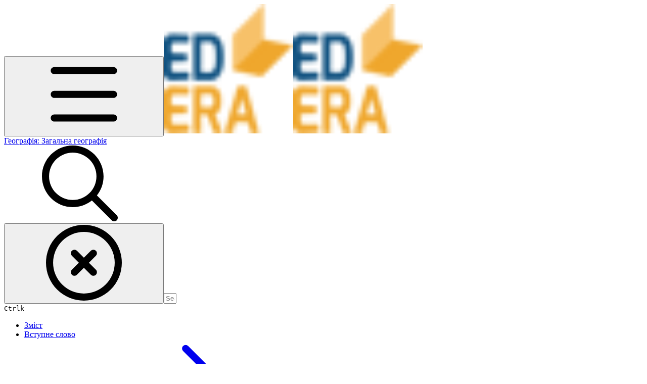

--- FILE ---
content_type: text/html; charset=utf-8
request_url: https://geography.ed-era.com/geografichne_piznannya_zemli/novichas/mykola_myklucho_maklau
body_size: 31858
content:
<!DOCTYPE html><html lang="en" class="rounded-corners theme-clean no-tint sidebar-default sidebar-list-default links-default depth-subtle __variable_2bc5a2 __variable_80f980 __variable_37a5dc font-Roboto"><head><meta charSet="utf-8"/><link rel="preconnect" href="https://static-2v.gitbook.com" crossorigin=""/><link rel="preconnect" href="https://api.gitbook.com/cache/"/><link rel="preconnect" href="https://ka-p.fontawesome.com/releases/v6.6.0/"/><link rel="preconnect" href="https://static-2v.gitbook.com"/><meta name="viewport" content="width=device-width, initial-scale=1, maximum-scale=1"/><link rel="preload" as="image" fetchPriority="high" imageSrcSet="https://geography.ed-era.com/~gitbook/image?url=https%3A%2F%2F94456140-files.gitbook.io%2F%7E%2Ffiles%2Fv0%2Fb%2Fgitbook-legacy-files%2Fo%2Fspaces%252F-LWNQxQih709G-KIOEL8%252Favatar.png%3Fgeneration%3D1547671979796366%26alt%3Dmedia&amp;width=32&amp;dpr=1&amp;quality=100&amp;sign=3f54e656&amp;sv=2 32w, https://geography.ed-era.com/~gitbook/image?url=https%3A%2F%2F94456140-files.gitbook.io%2F%7E%2Ffiles%2Fv0%2Fb%2Fgitbook-legacy-files%2Fo%2Fspaces%252F-LWNQxQih709G-KIOEL8%252Favatar.png%3Fgeneration%3D1547671979796366%26alt%3Dmedia&amp;width=32&amp;dpr=2&amp;quality=100&amp;sign=3f54e656&amp;sv=2 64w, https://geography.ed-era.com/~gitbook/image?url=https%3A%2F%2F94456140-files.gitbook.io%2F%7E%2Ffiles%2Fv0%2Fb%2Fgitbook-legacy-files%2Fo%2Fspaces%252F-LWNQxQih709G-KIOEL8%252Favatar.png%3Fgeneration%3D1547671979796366%26alt%3Dmedia&amp;width=32&amp;dpr=3&amp;quality=100&amp;sign=3f54e656&amp;sv=2 96w, https://geography.ed-era.com/~gitbook/image?url=https%3A%2F%2F94456140-files.gitbook.io%2F%7E%2Ffiles%2Fv0%2Fb%2Fgitbook-legacy-files%2Fo%2Fspaces%252F-LWNQxQih709G-KIOEL8%252Favatar.png%3Fgeneration%3D1547671979796366%26alt%3Dmedia&amp;width=32&amp;dpr=4&amp;quality=100&amp;sign=3f54e656&amp;sv=2 128w" imageSizes="32px"/><link rel="preload" as="image" imageSrcSet="https://geography.ed-era.com/~gitbook/image?url=https%3A%2F%2F94456140-files.gitbook.io%2F%7E%2Ffiles%2Fv0%2Fb%2Fgitbook-legacy-files%2Fo%2Fassets%252F-LWNQxQih709G-KIOEL8%252F-LWNR2zExSZJPJz3HgDJ%252F-LWNRPe6z39PBhUnnQDO%252FmacLai.jpg%3Fgeneration%3D1547672079756519%26alt%3Dmedia&amp;width=400&amp;dpr=1&amp;quality=100&amp;sign=82821194&amp;sv=2 400w, https://geography.ed-era.com/~gitbook/image?url=https%3A%2F%2F94456140-files.gitbook.io%2F%7E%2Ffiles%2Fv0%2Fb%2Fgitbook-legacy-files%2Fo%2Fassets%252F-LWNQxQih709G-KIOEL8%252F-LWNR2zExSZJPJz3HgDJ%252F-LWNRPe6z39PBhUnnQDO%252FmacLai.jpg%3Fgeneration%3D1547672079756519%26alt%3Dmedia&amp;width=400&amp;dpr=2&amp;quality=100&amp;sign=82821194&amp;sv=2 800w, https://geography.ed-era.com/~gitbook/image?url=https%3A%2F%2F94456140-files.gitbook.io%2F%7E%2Ffiles%2Fv0%2Fb%2Fgitbook-legacy-files%2Fo%2Fassets%252F-LWNQxQih709G-KIOEL8%252F-LWNR2zExSZJPJz3HgDJ%252F-LWNRPe6z39PBhUnnQDO%252FmacLai.jpg%3Fgeneration%3D1547672079756519%26alt%3Dmedia&amp;width=400&amp;dpr=3&amp;quality=100&amp;sign=82821194&amp;sv=2 1200w, https://geography.ed-era.com/~gitbook/image?url=https%3A%2F%2F94456140-files.gitbook.io%2F%7E%2Ffiles%2Fv0%2Fb%2Fgitbook-legacy-files%2Fo%2Fassets%252F-LWNQxQih709G-KIOEL8%252F-LWNR2zExSZJPJz3HgDJ%252F-LWNRPe6z39PBhUnnQDO%252FmacLai.jpg%3Fgeneration%3D1547672079756519%26alt%3Dmedia&amp;width=400&amp;dpr=4&amp;quality=100&amp;sign=82821194&amp;sv=2 1600w, https://geography.ed-era.com/~gitbook/image?url=https%3A%2F%2F94456140-files.gitbook.io%2F%7E%2Ffiles%2Fv0%2Fb%2Fgitbook-legacy-files%2Fo%2Fassets%252F-LWNQxQih709G-KIOEL8%252F-LWNR2zExSZJPJz3HgDJ%252F-LWNRPe6z39PBhUnnQDO%252FmacLai.jpg%3Fgeneration%3D1547672079756519%26alt%3Dmedia&amp;width=768&amp;dpr=1&amp;quality=100&amp;sign=82821194&amp;sv=2 768w, https://geography.ed-era.com/~gitbook/image?url=https%3A%2F%2F94456140-files.gitbook.io%2F%7E%2Ffiles%2Fv0%2Fb%2Fgitbook-legacy-files%2Fo%2Fassets%252F-LWNQxQih709G-KIOEL8%252F-LWNR2zExSZJPJz3HgDJ%252F-LWNRPe6z39PBhUnnQDO%252FmacLai.jpg%3Fgeneration%3D1547672079756519%26alt%3Dmedia&amp;width=768&amp;dpr=2&amp;quality=100&amp;sign=82821194&amp;sv=2 1536w, https://geography.ed-era.com/~gitbook/image?url=https%3A%2F%2F94456140-files.gitbook.io%2F%7E%2Ffiles%2Fv0%2Fb%2Fgitbook-legacy-files%2Fo%2Fassets%252F-LWNQxQih709G-KIOEL8%252F-LWNR2zExSZJPJz3HgDJ%252F-LWNRPe6z39PBhUnnQDO%252FmacLai.jpg%3Fgeneration%3D1547672079756519%26alt%3Dmedia&amp;width=768&amp;dpr=3&amp;quality=100&amp;sign=82821194&amp;sv=2 2304w, https://geography.ed-era.com/~gitbook/image?url=https%3A%2F%2F94456140-files.gitbook.io%2F%7E%2Ffiles%2Fv0%2Fb%2Fgitbook-legacy-files%2Fo%2Fassets%252F-LWNQxQih709G-KIOEL8%252F-LWNR2zExSZJPJz3HgDJ%252F-LWNRPe6z39PBhUnnQDO%252FmacLai.jpg%3Fgeneration%3D1547672079756519%26alt%3Dmedia&amp;width=768&amp;dpr=4&amp;quality=100&amp;sign=82821194&amp;sv=2 3072w" imageSizes="(max-width: 640px) 400px, 768px"/><link rel="stylesheet" href="https://static-2v.gitbook.com/_next/static/css/4cf571e71811438f.css" data-precedence="next"/><link rel="stylesheet" href="https://static-2v.gitbook.com/_next/static/css/919cadf6c2ad1dbc.css" data-precedence="next"/><link rel="stylesheet" href="https://static-2v.gitbook.com/_next/static/css/e4670420fc569cb1.css" data-precedence="next"/><link rel="stylesheet" href="https://static-2v.gitbook.com/_next/static/css/7ebb61be21b17617.css" data-precedence="next"/><link rel="stylesheet" href="https://static-2v.gitbook.com/_next/static/css/2a35d53826279992.css" data-precedence="next"/><link rel="stylesheet" href="https://static-2v.gitbook.com/_next/static/css/c36dde9599bfc781.css" data-precedence="next"/><link rel="stylesheet" href="https://static-2v.gitbook.com/_next/static/css/9c3b4442e0601ff1.css" data-precedence="next"/><link rel="stylesheet" href="https://static-2v.gitbook.com/_next/static/css/8c7837bed22017b9.css" data-precedence="next"/><link rel="preload" as="script" fetchPriority="low" href="https://static-2v.gitbook.com/_next/static/chunks/webpack-2f129faf2b161ad0.js"/><script src="https://static-2v.gitbook.com/_next/static/chunks/87c73c54-3c195070c5cbb22b.js" async=""></script><script src="https://static-2v.gitbook.com/_next/static/chunks/1902-3c9af5e38470b7ba.js" async=""></script><script src="https://static-2v.gitbook.com/_next/static/chunks/main-app-a0ac55901a15e772.js" async=""></script><script src="https://static-2v.gitbook.com/_next/static/chunks/app/global-error-99197ad4868e95f4.js" async=""></script><script src="https://static-2v.gitbook.com/_next/static/chunks/9071f66d-390fafe3303b2acb.js" async=""></script><script src="https://static-2v.gitbook.com/_next/static/chunks/371-b439355575931a61.js" async=""></script><script src="https://static-2v.gitbook.com/_next/static/chunks/2821-18260ac545927e21.js" async=""></script><script src="https://static-2v.gitbook.com/_next/static/chunks/823-e0e6c2b8b3cb2463.js" async=""></script><script src="https://static-2v.gitbook.com/_next/static/chunks/9370-9d7ebcd1111393ae.js" async=""></script><script src="https://static-2v.gitbook.com/_next/static/chunks/5810-a0507b69f5663b98.js" async=""></script><script src="https://static-2v.gitbook.com/_next/static/chunks/7458-05aa8f91781c6664.js" async=""></script><script src="https://static-2v.gitbook.com/_next/static/chunks/app/sites/static/%5Bmode%5D/%5BsiteURL%5D/%5BsiteData%5D/(content)/%5BpagePath%5D/page-0bc2f14cddf17e59.js" async=""></script><script src="https://static-2v.gitbook.com/_next/static/chunks/4945-430fa5cc2f8244f6.js" async=""></script><script src="https://static-2v.gitbook.com/_next/static/chunks/1011-97d502b49b3e86b4.js" async=""></script><script src="https://static-2v.gitbook.com/_next/static/chunks/1688-ae45d1c038485d13.js" async=""></script><script src="https://static-2v.gitbook.com/_next/static/chunks/app/sites/static/%5Bmode%5D/%5BsiteURL%5D/%5BsiteData%5D/(content)/layout-f302d3036dcb244a.js" async=""></script><meta name="next-size-adjust" content=""/><meta name="color-scheme" content="light"/><title>Микола Миклухо-Маклай | Географія: Загальна географія</title><meta name="generator" content="GitBook (35efc9d)"/><meta name="robots" content="index, follow"/><link rel="canonical" href="https://geography.ed-era.com/geografichne_piznannya_zemli/novichas/mykola_myklucho_maklau"/><link rel="alternate" type="text/markdown" href="https://geography.ed-era.com/geografichne_piznannya_zemli/novichas/mykola_myklucho_maklau.md"/><link rel="alternate" type="application/rss+xml" title="RSS Feed" href="https://geography.ed-era.com/geografichne_piznannya_zemli/novichas/mykola_myklucho_maklau/rss.xml"/><meta name="mobile-web-app-capable" content="yes"/><meta name="apple-mobile-web-app-title" content="Географія: Загальна географія"/><meta name="apple-mobile-web-app-status-bar-style" content="default"/><meta property="og:title" content="Микола Миклухо-Маклай | Географія: Загальна географія"/><meta property="og:image" content="https://geography.ed-era.com/~gitbook/ogimage/-LWNRK4on1In33FwDzsJ"/><meta name="twitter:card" content="summary_large_image"/><meta name="twitter:title" content="Микола Миклухо-Маклай | Географія: Загальна географія"/><meta name="twitter:image" content="https://geography.ed-era.com/~gitbook/ogimage/-LWNRK4on1In33FwDzsJ"/><link rel="icon" href="https://geography.ed-era.com/~gitbook/image?url=https%3A%2F%2F94456140-files.gitbook.io%2F%7E%2Ffiles%2Fv0%2Fb%2Fgitbook-legacy-files%2Fo%2Fspaces%252F-LWNQxQih709G-KIOEL8%252Favatar.png%3Fgeneration%3D1547671979796366%26alt%3Dmedia&amp;width=48&amp;height=48&amp;sign=3f54e656&amp;sv=2" type="image/png" media="(prefers-color-scheme: light)"/><link rel="icon" href="https://geography.ed-era.com/~gitbook/image?url=https%3A%2F%2F94456140-files.gitbook.io%2F%7E%2Ffiles%2Fv0%2Fb%2Fgitbook-legacy-files%2Fo%2Fspaces%252F-LWNQxQih709G-KIOEL8%252Favatar.png%3Fgeneration%3D1547671979796366%26alt%3Dmedia&amp;width=48&amp;height=48&amp;sign=3f54e656&amp;sv=2" type="image/png" media="(prefers-color-scheme: dark)"/><link rel="apple-touch-icon" href="https://geography.ed-era.com/~gitbook/image?url=https%3A%2F%2F94456140-files.gitbook.io%2F%7E%2Ffiles%2Fv0%2Fb%2Fgitbook-legacy-files%2Fo%2Fspaces%252F-LWNQxQih709G-KIOEL8%252Favatar.png%3Fgeneration%3D1547671979796366%26alt%3Dmedia&amp;width=180&amp;height=180&amp;sign=3f54e656&amp;sv=2" type="image/png" media="(prefers-color-scheme: light)"/><link rel="apple-touch-icon" href="https://geography.ed-era.com/~gitbook/image?url=https%3A%2F%2F94456140-files.gitbook.io%2F%7E%2Ffiles%2Fv0%2Fb%2Fgitbook-legacy-files%2Fo%2Fspaces%252F-LWNQxQih709G-KIOEL8%252Favatar.png%3Fgeneration%3D1547671979796366%26alt%3Dmedia&amp;width=180&amp;height=180&amp;sign=3f54e656&amp;sv=2" type="image/png" media="(prefers-color-scheme: dark)"/><style>
                    :root {
                        --primary-1: 255 255 255; --contrast-primary-1: 29 29 29;
--primary-2: 246 250 255; --contrast-primary-2: 29 29 29;
--primary-3: 240 248 255; --contrast-primary-3: 29 29 29;
--primary-4: 231 243 255; --contrast-primary-4: 29 29 29;
--primary-5: 222 238 255; --contrast-primary-5: 29 29 29;
--primary-6: 211 231 255; --contrast-primary-6: 29 29 29;
--primary-7: 194 218 255; --contrast-primary-7: 29 29 29;
--primary-8: 178 206 250; --contrast-primary-8: 29 29 29;
--primary-9: 56 132 255; --contrast-primary-9: 255 255 255;
--primary-10: 38 114 236; --contrast-primary-10: 255 255 255;
--primary-11: 83 111 156; --contrast-primary-11: 255 255 255;
--primary-12: 24 29 39; --contrast-primary-12: 255 255 255;
--primary-original: 56 132 255; --contrast-primary-original: 255 255 255;
                        --tint-1: 255 255 255; --contrast-tint-1: 29 29 29;
--tint-2: 249 250 251; --contrast-tint-2: 29 29 29;
--tint-3: 246 247 250; --contrast-tint-3: 29 29 29;
--tint-4: 240 242 246; --contrast-tint-4: 29 29 29;
--tint-5: 234 237 243; --contrast-tint-5: 29 29 29;
--tint-6: 226 230 236; --contrast-tint-6: 29 29 29;
--tint-7: 212 217 225; --contrast-tint-7: 29 29 29;
--tint-8: 199 205 214; --contrast-tint-8: 29 29 29;
--tint-9: 119 134 157; --contrast-tint-9: 255 255 255;
--tint-10: 108 122 145; --contrast-tint-10: 255 255 255;
--tint-11: 105 111 120; --contrast-tint-11: 255 255 255;
--tint-12: 28 29 31; --contrast-tint-12: 255 255 255;
--tint-original: 120 120 120; --contrast-tint-original: 255 255 255;
                        --neutral-1: 255 255 255; --contrast-neutral-1: 29 29 29;
--neutral-2: 250 250 250; --contrast-neutral-2: 29 29 29;
--neutral-3: 247 247 247; --contrast-neutral-3: 29 29 29;
--neutral-4: 242 242 242; --contrast-neutral-4: 29 29 29;
--neutral-5: 237 237 237; --contrast-neutral-5: 29 29 29;
--neutral-6: 229 229 229; --contrast-neutral-6: 29 29 29;
--neutral-7: 217 217 217; --contrast-neutral-7: 29 29 29;
--neutral-8: 204 204 204; --contrast-neutral-8: 29 29 29;
--neutral-9: 120 120 120; --contrast-neutral-9: 255 255 255;
--neutral-10: 121 121 121; --contrast-neutral-10: 255 255 255;
--neutral-11: 110 110 110; --contrast-neutral-11: 255 255 255;
--neutral-12: 29 29 29; --contrast-neutral-12: 255 255 255;
--neutral-original: 120 120 120; --contrast-neutral-original: 255 255 255;

                        --header-background: 56 132 255;
                        --header-link: 255 255 255;

                        --info-1: 255 255 255; --contrast-info-1: 29 29 29;
--info-2: 250 250 250; --contrast-info-2: 29 29 29;
--info-3: 247 247 247; --contrast-info-3: 29 29 29;
--info-4: 242 242 242; --contrast-info-4: 29 29 29;
--info-5: 237 237 237; --contrast-info-5: 29 29 29;
--info-6: 229 229 229; --contrast-info-6: 29 29 29;
--info-7: 217 217 217; --contrast-info-7: 29 29 29;
--info-8: 204 204 204; --contrast-info-8: 29 29 29;
--info-9: 120 120 120; --contrast-info-9: 255 255 255;
--info-10: 121 121 121; --contrast-info-10: 255 255 255;
--info-11: 110 110 110; --contrast-info-11: 255 255 255;
--info-12: 29 29 29; --contrast-info-12: 255 255 255;
--info-original: 120 120 120; --contrast-info-original: 255 255 255;
                        --warning-1: 255 255 255; --contrast-warning-1: 29 29 29;
--warning-2: 254 249 244; --contrast-warning-2: 29 29 29;
--warning-3: 255 245 236; --contrast-warning-3: 29 29 29;
--warning-4: 255 239 225; --contrast-warning-4: 29 29 29;
--warning-5: 254 233 214; --contrast-warning-5: 29 29 29;
--warning-6: 250 224 200; --contrast-warning-6: 29 29 29;
--warning-7: 242 211 182; --contrast-warning-7: 29 29 29;
--warning-8: 233 197 164; --contrast-warning-8: 29 29 29;
--warning-9: 254 154 0; --contrast-warning-9: 29 29 29;
--warning-10: 187 92 0; --contrast-warning-10: 255 255 255;
--warning-11: 138 102 66; --contrast-warning-11: 255 255 255;
--warning-12: 35 28 21; --contrast-warning-12: 255 255 255;
--warning-original: 254 154 0; --contrast-warning-original: 29 29 29;
                        --danger-1: 255 255 255; --contrast-danger-1: 29 29 29;
--danger-2: 255 247 246; --contrast-danger-2: 29 29 29;
--danger-3: 255 242 239; --contrast-danger-3: 29 29 29;
--danger-4: 255 234 230; --contrast-danger-4: 29 29 29;
--danger-5: 255 226 221; --contrast-danger-5: 29 29 29;
--danger-6: 255 215 210; --contrast-danger-6: 29 29 29;
--danger-7: 255 200 193; --contrast-danger-7: 29 29 29;
--danger-8: 254 184 177; --contrast-danger-8: 29 29 29;
--danger-9: 251 44 54; --contrast-danger-9: 255 255 255;
--danger-10: 228 0 33; --contrast-danger-10: 255 255 255;
--danger-11: 158 87 81; --contrast-danger-11: 255 255 255;
--danger-12: 39 25 23; --contrast-danger-12: 255 255 255;
--danger-original: 251 44 54; --contrast-danger-original: 255 255 255;
                        --success-1: 255 255 255; --contrast-success-1: 29 29 29;
--success-2: 245 252 246; --contrast-success-2: 29 29 29;
--success-3: 238 252 240; --contrast-success-3: 29 29 29;
--success-4: 229 249 231; --contrast-success-4: 29 29 29;
--success-5: 219 246 222; --contrast-success-5: 29 29 29;
--success-6: 207 240 210; --contrast-success-6: 29 29 29;
--success-7: 190 229 194; --contrast-success-7: 29 29 29;
--success-8: 172 218 177; --contrast-success-8: 29 29 29;
--success-9: 0 201 80; --contrast-success-9: 29 29 29;
--success-10: 0 152 23; --contrast-success-10: 255 255 255;
--success-11: 74 124 82; --contrast-success-11: 255 255 255;
--success-12: 22 32 23; --contrast-success-12: 255 255 255;
--success-original: 0 201 80; --contrast-success-original: 29 29 29;
                    }

                    .dark {
                        --primary-1: 29 29 29; --contrast-primary-1: 255 255 255;
--primary-2: 32 35 39; --contrast-primary-2: 255 255 255;
--primary-3: 38 44 54; --contrast-primary-3: 255 255 255;
--primary-4: 39 48 63; --contrast-primary-4: 255 255 255;
--primary-5: 41 54 74; --contrast-primary-5: 255 255 255;
--primary-6: 42 58 83; --contrast-primary-6: 255 255 255;
--primary-7: 48 68 99; --contrast-primary-7: 255 255 255;
--primary-8: 55 78 116; --contrast-primary-8: 255 255 255;
--primary-9: 56 132 255; --contrast-primary-9: 255 255 255;
--primary-10: 63 139 255; --contrast-primary-10: 255 255 255;
--primary-11: 162 194 244; --contrast-primary-11: 29 29 29;
--primary-12: 247 255 255; --contrast-primary-12: 29 29 29;
--primary-original: 56 132 255; --contrast-primary-original: 255 255 255;
                        --tint-1: 29 29 29; --contrast-tint-1: 255 255 255;
--tint-2: 34 34 35; --contrast-tint-2: 255 255 255;
--tint-3: 43 44 45; --contrast-tint-3: 255 255 255;
--tint-4: 47 48 49; --contrast-tint-4: 255 255 255;
--tint-5: 52 54 56; --contrast-tint-5: 255 255 255;
--tint-6: 56 58 60; --contrast-tint-6: 255 255 255;
--tint-7: 66 68 71; --contrast-tint-7: 255 255 255;
--tint-8: 76 78 82; --contrast-tint-8: 255 255 255;
--tint-9: 126 133 145; --contrast-tint-9: 255 255 255;
--tint-10: 137 145 157; --contrast-tint-10: 255 255 255;
--tint-11: 189 192 197; --contrast-tint-11: 29 29 29;
--tint-12: 254 255 255; --contrast-tint-12: 29 29 29;
--tint-original: 120 120 120; --contrast-tint-original: 255 255 255;
                        --neutral-1: 29 29 29; --contrast-neutral-1: 255 255 255;
--neutral-2: 34 34 34; --contrast-neutral-2: 255 255 255;
--neutral-3: 44 44 44; --contrast-neutral-3: 255 255 255;
--neutral-4: 48 48 48; --contrast-neutral-4: 255 255 255;
--neutral-5: 53 53 53; --contrast-neutral-5: 255 255 255;
--neutral-6: 57 57 57; --contrast-neutral-6: 255 255 255;
--neutral-7: 67 67 67; --contrast-neutral-7: 255 255 255;
--neutral-8: 78 78 78; --contrast-neutral-8: 255 255 255;
--neutral-9: 120 120 120; --contrast-neutral-9: 255 255 255;
--neutral-10: 144 144 144; --contrast-neutral-10: 255 255 255;
--neutral-11: 192 192 192; --contrast-neutral-11: 29 29 29;
--neutral-12: 255 255 255; --contrast-neutral-12: 29 29 29;
--neutral-original: 120 120 120; --contrast-neutral-original: 255 255 255;

                        --header-background: 56 132 255;
                        --header-link: 255 255 255;

                        --info-1: 29 29 29; --contrast-info-1: 255 255 255;
--info-2: 34 34 34; --contrast-info-2: 255 255 255;
--info-3: 44 44 44; --contrast-info-3: 255 255 255;
--info-4: 48 48 48; --contrast-info-4: 255 255 255;
--info-5: 53 53 53; --contrast-info-5: 255 255 255;
--info-6: 57 57 57; --contrast-info-6: 255 255 255;
--info-7: 67 67 67; --contrast-info-7: 255 255 255;
--info-8: 78 78 78; --contrast-info-8: 255 255 255;
--info-9: 120 120 120; --contrast-info-9: 255 255 255;
--info-10: 144 144 144; --contrast-info-10: 255 255 255;
--info-11: 192 192 192; --contrast-info-11: 29 29 29;
--info-12: 255 255 255; --contrast-info-12: 29 29 29;
--info-original: 120 120 120; --contrast-info-original: 255 255 255;
                        --warning-1: 29 29 29; --contrast-warning-1: 255 255 255;
--warning-2: 38 34 30; --contrast-warning-2: 255 255 255;
--warning-3: 50 42 35; --contrast-warning-3: 255 255 255;
--warning-4: 57 45 34; --contrast-warning-4: 255 255 255;
--warning-5: 66 50 34; --contrast-warning-5: 255 255 255;
--warning-6: 73 53 33; --contrast-warning-6: 255 255 255;
--warning-7: 87 62 37; --contrast-warning-7: 255 255 255;
--warning-8: 101 71 41; --contrast-warning-8: 255 255 255;
--warning-9: 254 154 0; --contrast-warning-9: 29 29 29;
--warning-10: 213 116 0; --contrast-warning-10: 255 255 255;
--warning-11: 224 184 145; --contrast-warning-11: 29 29 29;
--warning-12: 255 253 243; --contrast-warning-12: 29 29 29;
--warning-original: 254 154 0; --contrast-warning-original: 29 29 29;
                        --danger-1: 29 29 29; --contrast-danger-1: 255 255 255;
--danger-2: 40 32 32; --contrast-danger-2: 255 255 255;
--danger-3: 55 39 38; --contrast-danger-3: 255 255 255;
--danger-4: 64 41 38; --contrast-danger-4: 255 255 255;
--danger-5: 75 44 41; --contrast-danger-5: 255 255 255;
--danger-6: 84 45 41; --contrast-danger-6: 255 255 255;
--danger-7: 100 51 48; --contrast-danger-7: 255 255 255;
--danger-8: 117 58 54; --contrast-danger-8: 255 255 255;
--danger-9: 251 44 54; --contrast-danger-9: 255 255 255;
--danger-10: 255 52 59; --contrast-danger-10: 255 255 255;
--danger-11: 248 168 161; --contrast-danger-11: 29 29 29;
--danger-12: 255 249 247; --contrast-danger-12: 29 29 29;
--danger-original: 251 44 54; --contrast-danger-original: 255 255 255;
                        --success-1: 29 29 29; --contrast-success-1: 255 255 255;
--success-2: 31 36 32; --contrast-success-2: 255 255 255;
--success-3: 37 47 38; --contrast-success-3: 255 255 255;
--success-4: 37 52 39; --contrast-success-4: 255 255 255;
--success-5: 38 60 41; --contrast-success-5: 255 255 255;
--success-6: 38 65 41; --contrast-success-6: 255 255 255;
--success-7: 42 77 48; --contrast-success-7: 255 255 255;
--success-8: 47 89 54; --contrast-success-8: 255 255 255;
--success-9: 0 201 80; --contrast-success-9: 29 29 29;
--success-10: 0 176 54; --contrast-success-10: 255 255 255;
--success-11: 155 208 161; --contrast-success-11: 29 29 29;
--success-12: 246 255 247; --contrast-success-12: 29 29 29;
--success-original: 0 201 80; --contrast-success-original: 29 29 29;
                    }
                </style><script src="https://static-2v.gitbook.com/_next/static/chunks/polyfills-42372ed130431b0a.js" noModule=""></script></head><body class="site-background"><div hidden=""><!--$--><!--/$--></div><script>((a,b,c,d,e,f,g,h)=>{let i=document.documentElement,j=["light","dark"];function k(b){var c;(Array.isArray(a)?a:[a]).forEach(a=>{let c="class"===a,d=c&&f?e.map(a=>f[a]||a):e;c?(i.classList.remove(...d),i.classList.add(f&&f[b]?f[b]:b)):i.setAttribute(a,b)}),c=b,h&&j.includes(c)&&(i.style.colorScheme=c)}if(d)k(d);else try{let a=localStorage.getItem(b)||c,d=g&&"system"===a?window.matchMedia("(prefers-color-scheme: dark)").matches?"dark":"light":a;k(d)}catch(a){}})("class","theme","system","light",["light","dark"],null,true,true)</script><header id="site-header" class="flex flex-col h-[64px] sticky top-0 z-30 w-full flex-none shadow-[0px_1px_0px] shadow-tint-12/2 bg-tint-base/9 theme-muted:bg-tint-subtle/9 [html.sidebar-filled.theme-bold.tint_&amp;]:bg-tint-subtle/9 theme-gradient:bg-gradient-primary theme-gradient-tint:bg-gradient-tint contrast-more:bg-tint-base text-sm backdrop-blur-lg"><div class="theme-bold:bg-header-background theme-bold:shadow-[0px_1px_0px] theme-bold:shadow-tint-12/2"><div class="transition-all duration-300 lg:chat-open:pr-80 xl:chat-open:pr-96"><div id="header-content" class="gap-4 lg:gap-6 flex items-center justify-between w-full py-3 min-h-16 sm:h-16 px-4 sm:px-6 md:px-8 max-w-screen-2xl mx-auto transition-[max-width] duration-300 @container/header"><div class="flex max-w-full min-w-0 shrink items-center justify-start gap-2 lg:gap-4"><button type="button" class="button group/button inline-flex items-center gap-2 rounded-xl straight-corners:rounded-none circular-corners:rounded-3xl border-tint hover:border-tint-hover disabled:border-tint depth-subtle:shadow-xs hover:depth-subtle:shadow-md focus-visible:depth-subtle:shadow-md active:depth-subtle:shadow-xs dark:shadow-tint-1 not-focus-visible:outline-0 contrast-more:border-tint-12 contrast-more:hover:outline-2 contrast-more:hover:outline-tint-12 contrast-more:hover:border-tint-12 contrast-more:focus-visible:border-tint-12 contrast-more:focus-visible:outline-tint-12 hover:depth-subtle:-translate-y-px focus-visible:depth-subtle:-translate-y-px data-[state=open]:depth-subtle:-translate-y-px active:depth-subtle:translate-y-0 transition-all grow-0 shrink-0 truncate max-w-full align-middle leading-normal disabled:cursor-not-allowed disabled:translate-y-0! disabled:shadow-none! bg-transparent border-0 contrast-more:border shadow-none! translate-y-0! hover:text-tint-strong focus-visible:bg-tint-hover focus-visible:text-tint-strong data-[state=open]:bg-tint-hover data-[state=open]:text-tint-strong contrast-more:bg-tint-subtle disabled:text-tint/8 disabled:bg-transparent p-2 -ml-2 text-tint-strong theme-bold:text-header-link hover:bg-tint-hover hover:theme-bold:bg-header-link/3 page-no-toc:hidden lg:hidden" aria-label="Open table of contents" aria-pressed="false" data-active="false" data-testid="toc-button" data-state="closed"><svg class="gb-icon button-leading-icon shrink-0 size-text-lg my-[.1875em] mx-[.1875em]"><title>bars</title><defs><mask id="_R_2ml8qiv5ubsnpfivb_" style="mask-type:alpha"><image data-testid="mask-image" href="https://ka-p.fontawesome.com/releases/v6.6.0/svgs/regular/bars.svg?v=2&amp;token=a463935e93" width="100%" height="100%" preserveAspectRatio="xMidYMid meet"></image></mask></defs><rect width="100%" height="100%" fill="currentColor" mask="url(#_R_2ml8qiv5ubsnpfivb_)"></rect></svg></button><a class="group/headerlogo min-w-0 shrink flex items-center" href="/"><img alt="" style="aspect-ratio:1" fetchPriority="high" class="block dark:hidden object-contain size-8" src="https://geography.ed-era.com/~gitbook/image?url=https%3A%2F%2F94456140-files.gitbook.io%2F%7E%2Ffiles%2Fv0%2Fb%2Fgitbook-legacy-files%2Fo%2Fspaces%252F-LWNQxQih709G-KIOEL8%252Favatar.png%3Fgeneration%3D1547671979796366%26alt%3Dmedia&amp;width=32&amp;dpr=4&amp;quality=100&amp;sign=3f54e656&amp;sv=2" srcSet="https://geography.ed-era.com/~gitbook/image?url=https%3A%2F%2F94456140-files.gitbook.io%2F%7E%2Ffiles%2Fv0%2Fb%2Fgitbook-legacy-files%2Fo%2Fspaces%252F-LWNQxQih709G-KIOEL8%252Favatar.png%3Fgeneration%3D1547671979796366%26alt%3Dmedia&amp;width=32&amp;dpr=1&amp;quality=100&amp;sign=3f54e656&amp;sv=2 32w, https://geography.ed-era.com/~gitbook/image?url=https%3A%2F%2F94456140-files.gitbook.io%2F%7E%2Ffiles%2Fv0%2Fb%2Fgitbook-legacy-files%2Fo%2Fspaces%252F-LWNQxQih709G-KIOEL8%252Favatar.png%3Fgeneration%3D1547671979796366%26alt%3Dmedia&amp;width=32&amp;dpr=2&amp;quality=100&amp;sign=3f54e656&amp;sv=2 64w, https://geography.ed-era.com/~gitbook/image?url=https%3A%2F%2F94456140-files.gitbook.io%2F%7E%2Ffiles%2Fv0%2Fb%2Fgitbook-legacy-files%2Fo%2Fspaces%252F-LWNQxQih709G-KIOEL8%252Favatar.png%3Fgeneration%3D1547671979796366%26alt%3Dmedia&amp;width=32&amp;dpr=3&amp;quality=100&amp;sign=3f54e656&amp;sv=2 96w, https://geography.ed-era.com/~gitbook/image?url=https%3A%2F%2F94456140-files.gitbook.io%2F%7E%2Ffiles%2Fv0%2Fb%2Fgitbook-legacy-files%2Fo%2Fspaces%252F-LWNQxQih709G-KIOEL8%252Favatar.png%3Fgeneration%3D1547671979796366%26alt%3Dmedia&amp;width=32&amp;dpr=4&amp;quality=100&amp;sign=3f54e656&amp;sv=2 128w" sizes="32px" width="256" height="256"/><img alt="" style="aspect-ratio:1" loading="lazy" fetchPriority="high" class="hidden dark:block object-contain size-8" src="https://geography.ed-era.com/~gitbook/image?url=https%3A%2F%2F94456140-files.gitbook.io%2F%7E%2Ffiles%2Fv0%2Fb%2Fgitbook-legacy-files%2Fo%2Fspaces%252F-LWNQxQih709G-KIOEL8%252Favatar.png%3Fgeneration%3D1547671979796366%26alt%3Dmedia&amp;width=32&amp;dpr=4&amp;quality=100&amp;sign=3f54e656&amp;sv=2" srcSet="https://geography.ed-era.com/~gitbook/image?url=https%3A%2F%2F94456140-files.gitbook.io%2F%7E%2Ffiles%2Fv0%2Fb%2Fgitbook-legacy-files%2Fo%2Fspaces%252F-LWNQxQih709G-KIOEL8%252Favatar.png%3Fgeneration%3D1547671979796366%26alt%3Dmedia&amp;width=32&amp;dpr=1&amp;quality=100&amp;sign=3f54e656&amp;sv=2 32w, https://geography.ed-era.com/~gitbook/image?url=https%3A%2F%2F94456140-files.gitbook.io%2F%7E%2Ffiles%2Fv0%2Fb%2Fgitbook-legacy-files%2Fo%2Fspaces%252F-LWNQxQih709G-KIOEL8%252Favatar.png%3Fgeneration%3D1547671979796366%26alt%3Dmedia&amp;width=32&amp;dpr=2&amp;quality=100&amp;sign=3f54e656&amp;sv=2 64w, https://geography.ed-era.com/~gitbook/image?url=https%3A%2F%2F94456140-files.gitbook.io%2F%7E%2Ffiles%2Fv0%2Fb%2Fgitbook-legacy-files%2Fo%2Fspaces%252F-LWNQxQih709G-KIOEL8%252Favatar.png%3Fgeneration%3D1547671979796366%26alt%3Dmedia&amp;width=32&amp;dpr=3&amp;quality=100&amp;sign=3f54e656&amp;sv=2 96w, https://geography.ed-era.com/~gitbook/image?url=https%3A%2F%2F94456140-files.gitbook.io%2F%7E%2Ffiles%2Fv0%2Fb%2Fgitbook-legacy-files%2Fo%2Fspaces%252F-LWNQxQih709G-KIOEL8%252Favatar.png%3Fgeneration%3D1547671979796366%26alt%3Dmedia&amp;width=32&amp;dpr=4&amp;quality=100&amp;sign=3f54e656&amp;sv=2 128w" sizes="32px" width="256" height="256"/><div class="text-pretty line-clamp-2 tracking-tight max-w-[18ch] lg:max-w-[24ch] font-semibold ms-3 text-base/tight lg:text-lg/tight text-tint-strong theme-bold:text-header-link">Географія: Загальна географія</div></a></div><div class="flex grow-0 shrink-0 @2xl:basis-56 justify-self-end items-center gap-2 transition-[margin] duration-300 order-last"><div class="relative flex @max-2xl:size-9.5 grow"><div class="group/input relative flex min-h-min overflow-hidden border border-tint bg-tint-base align-middle shadow-tint/6 ring-primary-hover transition-all dark:shadow-tint-1 depth-subtle:focus-within:-translate-y-px depth-subtle:hover:-translate-y-px depth-subtle:shadow-xs focus-within:border-primary-hover focus-within:depth-subtle:shadow-lg focus-within:shadow-primary-subtle focus-within:ring-2 hover:cursor-text hover:border-tint-hover hover:not-focus-within:bg-tint-subtle depth-subtle:hover:not-focus-within:shadow-md focus-within:hover:border-primary-hover flex-row px-3 py-2 gap-2 circular-corners:rounded-3xl rounded-corners:rounded-xl @max-2xl:absolute inset-y-0 right-0 z-30 @max-2xl:max-w-9.5 grow theme-bold:border-header-link/4 theme-bold:bg-header-link/1 @max-2xl:px-2.5 theme-bold:text-header-link theme-bold:shadow-none! theme-bold:backdrop-blur-xl @max-2xl:focus-within:w-56 @max-2xl:focus-within:max-w-[calc(100vw-5rem)] theme-bold:focus-within:border-header-link/6 theme-bold:focus-within:ring-header-link/5 theme-bold:hover:border-header-link/5 theme-bold:hover:not-focus-within:bg-header-link/2 @max-2xl:has-[input[aria-expanded=true]]:w-56 @max-2xl:has-[input[aria-expanded=true]]:max-w-[calc(100vw-5rem)] @max-2xl:[&amp;_input]:opacity-0 theme-bold:[&amp;_input]:placeholder:text-header-link/8 @max-2xl:focus-within:[&amp;_input]:opacity-11 @max-2xl:has-[input[aria-expanded=true]]:[&amp;_input]:opacity-11"><div class="flex shrink grow gap-2 items-center"><div class="flex items-center text-tint"><svg class="gb-icon size-text-lg shrink-0 text-tint theme-bold:text-header-link/8"><title>search</title><defs><mask id="_R_5dp8qiv5ubsnpfivb_" style="mask-type:alpha"><image data-testid="mask-image" href="https://ka-p.fontawesome.com/releases/v6.6.0/svgs/regular/search.svg?v=2&amp;token=a463935e93" width="100%" height="100%" preserveAspectRatio="xMidYMid meet"></image></mask></defs><rect width="100%" height="100%" fill="currentColor" mask="url(#_R_5dp8qiv5ubsnpfivb_)"></rect></svg></div><button type="button" class="button group/button items-center gap-2 rounded-xl straight-corners:rounded-none circular-corners:rounded-3xl border-tint hover:border-tint-hover disabled:border-tint depth-subtle:shadow-xs hover:depth-subtle:shadow-md focus-visible:depth-subtle:shadow-md active:depth-subtle:shadow-xs dark:shadow-tint-1 not-focus-visible:outline-0 contrast-more:border-tint-12 contrast-more:hover:outline-2 contrast-more:hover:outline-tint-12 contrast-more:hover:border-tint-12 contrast-more:focus-visible:border-tint-12 contrast-more:focus-visible:outline-tint-12 hover:depth-subtle:-translate-y-px focus-visible:depth-subtle:-translate-y-px data-[state=open]:depth-subtle:-translate-y-px active:depth-subtle:translate-y-0 transition-all grow-0 truncate max-w-full align-middle leading-normal disabled:cursor-not-allowed disabled:translate-y-0! disabled:shadow-none! bg-transparent border-0 contrast-more:border shadow-none! translate-y-0! hover:bg-tint-hover hover:text-tint-strong focus-visible:bg-tint-hover focus-visible:text-tint-strong data-[state=open]:bg-tint-hover data-[state=open]:text-tint-strong contrast-more:bg-tint-subtle disabled:text-tint/8 disabled:bg-transparent hidden shrink-0 animate-fade-in text-tint theme-bold:text-header-link theme-bold:hover:bg-header-link/3 -ml-2.25 -my-1.5 -mr-2 p-1.5" aria-label="Clear" data-state="closed"><svg class="gb-icon button-leading-icon shrink-0 size-text-lg my-[.1875em] mx-[.1875em]"><title>circle-xmark</title><defs><mask id="_R_1b9dp8qiv5ubsnpfivb_" style="mask-type:alpha"><image data-testid="mask-image" href="https://ka-p.fontawesome.com/releases/v6.6.0/svgs/regular/circle-xmark.svg?v=2&amp;token=a463935e93" width="100%" height="100%" preserveAspectRatio="xMidYMid meet"></image></mask></defs><rect width="100%" height="100%" fill="currentColor" mask="url(#_R_1b9dp8qiv5ubsnpfivb_)"></rect></svg></button><input class="peer max-h-64 grow shrink resize-none leading-normal text-left outline-none placeholder:text-tint/8 placeholder-shown:text-ellipsis aria-busy:cursor-progress -m-2 p-2" aria-label="Search" placeholder="Search…" maxLength="512" type="text" size="1" data-testid="search-input" autoComplete="off" aria-autocomplete="list" aria-haspopup="dialog" aria-expanded="false" aria-controls="search-results-_R_98qiv5ubsnpfivb_" data-state="closed" name="search-input" value=""/><div class=""><div aria-busy="true" class="shortcut hidden justify-end gap-0.5 whitespace-nowrap text-tint text-xs [font-feature-settings:&quot;calt&quot;,&quot;case&quot;] contrast-more:text-tint-strong md:flex opacity-0"><kbd class="flex h-5 min-w-5 items-center justify-center rounded-md border border-tint-subtle px-1 text-xs theme-bold:border-header-link/4 theme-bold:bg-header-background theme-bold:text-header-link">Ctrl</kbd><kbd class="flex h-5 min-w-5 items-center justify-center rounded-md border border-tint-subtle px-1 uppercase theme-bold:border-header-link/4 theme-bold:bg-header-background theme-bold:text-header-link">k</kbd></div></div></div><div class="flex items-center gap-2 empty:hidden -my-1 -mr-1.5"></div></div></div></div></div></div></div></header><div class="pointer-events-none fixed inset-x-0 top-0 z-50 h-0.5 overflow-hidden hidden animate-fade-out-slow"><div class="h-full w-full origin-left animate-crawl bg-primary-solid theme-bold:bg-header-link"></div></div><div class="motion-safe:transition-all motion-safe:duration-300 lg:chat-open:mr-80 xl:chat-open:mr-96"><div class="flex flex-col lg:flex-row lg:justify-center px-4 sm:px-6 md:px-8 max-w-screen-2xl mx-auto site-width-wide:max-w-screen-4xl hydrated:transition-[max-width] duration-300"><aside data-testid="table-of-contents" id="table-of-contents" class="group text-sm grow-0 shrink-0 basis-full lg:basis-72 lg:page-no-toc:basis-56 relative z-1 lg:sticky lg:mr-12 lg:top-0 lg:h-screen lg:announcement:h-[calc(100vh-4.25rem)] lg:site-header:top-16 lg:site-header:h-[calc(100vh-4rem)] lg:announcement:site-header:h-[calc(100vh-4rem-4.25rem)] lg:site-header-sections:top-27 lg:site-header-sections:h-[calc(100vh-6.75rem)] lg:site-header-sections:announcement:h-[calc(100vh-6.75rem-4.25rem)] lg:[html[style*=&quot;--toc-top-offset&quot;]_&amp;]:top-(--toc-top-offset)! lg:[html[style*=&quot;--toc-height&quot;]_&amp;]:h-(--toc-height)! lg:page-no-toc:[html[style*=&quot;--outline-top-offset&quot;]_&amp;]:top-(--outline-top-offset)! lg:page-no-toc:[html[style*=&quot;--outline-height&quot;]_&amp;]:top-(--outline-height)! pt-4 pb-4 lg:sidebar-filled:pr-6 lg:page-no-toc:pr-0 hidden navigation-open:flex! lg:flex lg:page-no-toc:hidden xl:page-no-toc:flex lg:site-header-none:page-no-toc:flex flex-col gap-4 navigation-open:border-b border-tint-subtle"><div class="lg:-ms-5 relative flex grow flex-col overflow-hidden border-tint-subtle sidebar-filled:bg-tint-subtle theme-muted:bg-tint-subtle [html.sidebar-filled.theme-muted_&amp;]:bg-tint-base [html.sidebar-filled.theme-bold.tint_&amp;]:bg-tint-base [html.sidebar-filled.theme-gradient_&amp;]:border page-no-toc:bg-transparent! page-no-toc:border-none! sidebar-filled:rounded-xl straight-corners:rounded-none page-has-toc:[html.sidebar-filled.circular-corners_&amp;]:rounded-3xl"><div class="my-4 flex flex-col space-y-4 px-5 empty:hidden"></div><div data-testid="toc-scroll-container" class="flex grow flex-col p-2 pt-4 lg:pb-20 hide-scrollbar overflow-y-auto"><ul class="flex flex-col gap-y-0.5 page-no-toc:hidden border-tint-subtle sidebar-list-line:border-l"><li class="flex flex-col"><a class="group/toclink toclink relative transition-colors flex flex-row justify-between circular-corners:rounded-2xl rounded-md straight-corners:rounded-none p-1.5 pl-3 text-balance font-normal text-sm text-tint-strong/7 hover:bg-tint-hover hover:text-tint-strong contrast-more:text-tint-strong contrast-more:hover:text-tint-strong contrast-more:hover:ring-1 contrast-more:hover:ring-tint-12 before:contents[] before:-left-px before:absolute before:inset-y-0 sidebar-list-line:rounded-l-none! sidebar-list-line:before:w-px [&amp;+div_a]:sidebar-list-default:rounded-l-none [&amp;+div_a]:pl-5 [&amp;+div_a]:sidebar-list-default:before:w-px" href="/">Зміст</a></li><li class="flex flex-col"><a class="group/toclink toclink relative transition-colors flex flex-row justify-between circular-corners:rounded-2xl rounded-md straight-corners:rounded-none p-1.5 pl-3 text-balance font-normal text-sm text-tint-strong/7 hover:bg-tint-hover hover:text-tint-strong contrast-more:text-tint-strong contrast-more:hover:text-tint-strong contrast-more:hover:ring-1 contrast-more:hover:ring-tint-12 before:contents[] before:-left-px before:absolute before:inset-y-0 sidebar-list-line:rounded-l-none! sidebar-list-line:before:w-px [&amp;+div_a]:sidebar-list-default:rounded-l-none [&amp;+div_a]:pl-5 [&amp;+div_a]:sidebar-list-default:before:w-px" href="/vstup">Вступне слово</a></li><li class="flex flex-col"><a class="group/toclink toclink relative transition-colors flex flex-row justify-between circular-corners:rounded-2xl rounded-md straight-corners:rounded-none p-1.5 pl-3 text-balance font-normal text-sm text-tint-strong/7 hover:bg-tint-hover hover:text-tint-strong contrast-more:text-tint-strong contrast-more:hover:text-tint-strong contrast-more:hover:ring-1 contrast-more:hover:ring-tint-12 before:contents[] before:-left-px before:absolute before:inset-y-0 sidebar-list-line:rounded-l-none! sidebar-list-line:before:w-px [&amp;+div_a]:sidebar-list-default:rounded-l-none [&amp;+div_a]:pl-5 [&amp;+div_a]:sidebar-list-default:before:w-px" href="/geografichne_piznannya_zemli">Географiчне пiзнання Землi<span class="group relative rounded-full straight-corners:rounded-xs w-5 h-5 after:grid-area-1-1 after:absolute after:-top-1 after:grid after:-left-1 after:w-7 after:h-7 hover:text-current hover:bg-tint-hover"><svg class="gb-icon m-1 grid size-3 shrink-0 text-current opacity-6 transition group-hover:opacity-11 contrast-more:opacity-11 rotate-90"><title>chevron-right</title><defs><mask id="_R_4jd5kqiv5ubsnpfivb_" style="mask-type:alpha"><image data-testid="mask-image" href="https://ka-p.fontawesome.com/releases/v6.6.0/svgs/regular/chevron-right.svg?v=2&amp;token=a463935e93" width="100%" height="100%" preserveAspectRatio="xMidYMid meet"></image></mask></defs><rect width="100%" height="100%" fill="currentColor" mask="url(#_R_4jd5kqiv5ubsnpfivb_)"></rect></svg></span></a><div class="flex flex-col overflow-hidden" style="opacity:0;height:0px"><ul class="flex flex-col gap-y-0.5 ml-5 my-2 border-tint-subtle sidebar-list-default:border-l sidebar-list-line:border-l"><li class="flex flex-col"><a class="group/toclink toclink relative transition-colors flex flex-row justify-between circular-corners:rounded-2xl rounded-md straight-corners:rounded-none p-1.5 pl-3 text-balance font-normal text-sm text-tint-strong/7 hover:bg-tint-hover hover:text-tint-strong contrast-more:text-tint-strong contrast-more:hover:text-tint-strong contrast-more:hover:ring-1 contrast-more:hover:ring-tint-12 before:contents[] before:-left-px before:absolute before:inset-y-0 sidebar-list-line:rounded-l-none! sidebar-list-line:before:w-px [&amp;+div_a]:sidebar-list-default:rounded-l-none [&amp;+div_a]:pl-5 [&amp;+div_a]:sidebar-list-default:before:w-px" href="/geografichne_piznannya_zemli/ctarodavnya_epoha_pznannya_zeml">Cтародавня епоха пізнання Землі<span class="group relative rounded-full straight-corners:rounded-xs w-5 h-5 after:grid-area-1-1 after:absolute after:-top-1 after:grid after:-left-1 after:w-7 after:h-7 hover:bg-tint-active hover:text-current"><svg class="gb-icon m-1 grid size-3 shrink-0 text-current opacity-6 transition group-hover:opacity-11 contrast-more:opacity-11 rotate-0"><title>chevron-right</title><defs><mask id="_R_29n3d5kqiv5ubsnpfivb_" style="mask-type:alpha"><image data-testid="mask-image" href="https://ka-p.fontawesome.com/releases/v6.6.0/svgs/regular/chevron-right.svg?v=2&amp;token=a463935e93" width="100%" height="100%" preserveAspectRatio="xMidYMid meet"></image></mask></defs><rect width="100%" height="100%" fill="currentColor" mask="url(#_R_29n3d5kqiv5ubsnpfivb_)"></rect></svg></span></a></li><li class="flex flex-col"><a class="group/toclink toclink relative transition-colors flex flex-row justify-between circular-corners:rounded-2xl rounded-md straight-corners:rounded-none p-1.5 pl-3 text-balance font-normal text-sm text-tint-strong/7 hover:bg-tint-hover hover:text-tint-strong contrast-more:text-tint-strong contrast-more:hover:text-tint-strong contrast-more:hover:ring-1 contrast-more:hover:ring-tint-12 before:contents[] before:-left-px before:absolute before:inset-y-0 sidebar-list-line:rounded-l-none! sidebar-list-line:before:w-px [&amp;+div_a]:sidebar-list-default:rounded-l-none [&amp;+div_a]:pl-5 [&amp;+div_a]:sidebar-list-default:before:w-px" href="/geografichne_piznannya_zemli/pznannya_zeml_u_seredn_vki">Пізнання землі у середні віки<span class="group relative rounded-full straight-corners:rounded-xs w-5 h-5 after:grid-area-1-1 after:absolute after:-top-1 after:grid after:-left-1 after:w-7 after:h-7 hover:bg-tint-active hover:text-current"><svg class="gb-icon m-1 grid size-3 shrink-0 text-current opacity-6 transition group-hover:opacity-11 contrast-more:opacity-11 rotate-0"><title>chevron-right</title><defs><mask id="_R_2an3d5kqiv5ubsnpfivb_" style="mask-type:alpha"><image data-testid="mask-image" href="https://ka-p.fontawesome.com/releases/v6.6.0/svgs/regular/chevron-right.svg?v=2&amp;token=a463935e93" width="100%" height="100%" preserveAspectRatio="xMidYMid meet"></image></mask></defs><rect width="100%" height="100%" fill="currentColor" mask="url(#_R_2an3d5kqiv5ubsnpfivb_)"></rect></svg></span></a></li><li class="flex flex-col"><a class="group/toclink toclink relative transition-colors flex flex-row justify-between circular-corners:rounded-2xl rounded-md straight-corners:rounded-none p-1.5 pl-3 text-balance font-normal text-sm text-tint-strong/7 hover:bg-tint-hover hover:text-tint-strong contrast-more:text-tint-strong contrast-more:hover:text-tint-strong contrast-more:hover:ring-1 contrast-more:hover:ring-tint-12 before:contents[] before:-left-px before:absolute before:inset-y-0 sidebar-list-line:rounded-l-none! sidebar-list-line:before:w-px [&amp;+div_a]:sidebar-list-default:rounded-l-none [&amp;+div_a]:pl-5 [&amp;+div_a]:sidebar-list-default:before:w-px" href="/geografichne_piznannya_zemli/epoha_velikih_geografchnih_vdkrittv">Епоха Великих географічних відкриттів<span class="group relative rounded-full straight-corners:rounded-xs w-5 h-5 after:grid-area-1-1 after:absolute after:-top-1 after:grid after:-left-1 after:w-7 after:h-7 hover:bg-tint-active hover:text-current"><svg class="gb-icon m-1 grid size-3 shrink-0 text-current opacity-6 transition group-hover:opacity-11 contrast-more:opacity-11 rotate-0"><title>chevron-right</title><defs><mask id="_R_2bn3d5kqiv5ubsnpfivb_" style="mask-type:alpha"><image data-testid="mask-image" href="https://ka-p.fontawesome.com/releases/v6.6.0/svgs/regular/chevron-right.svg?v=2&amp;token=a463935e93" width="100%" height="100%" preserveAspectRatio="xMidYMid meet"></image></mask></defs><rect width="100%" height="100%" fill="currentColor" mask="url(#_R_2bn3d5kqiv5ubsnpfivb_)"></rect></svg></span></a></li><li class="flex flex-col"><a class="group/toclink toclink relative transition-colors flex flex-row justify-between circular-corners:rounded-2xl rounded-md straight-corners:rounded-none p-1.5 pl-3 text-balance font-normal text-sm text-tint-strong/7 hover:bg-tint-hover hover:text-tint-strong contrast-more:text-tint-strong contrast-more:hover:text-tint-strong contrast-more:hover:ring-1 contrast-more:hover:ring-tint-12 before:contents[] before:-left-px before:absolute before:inset-y-0 sidebar-list-line:rounded-l-none! sidebar-list-line:before:w-px [&amp;+div_a]:sidebar-list-default:rounded-l-none [&amp;+div_a]:pl-5 [&amp;+div_a]:sidebar-list-default:before:w-px" href="/geografichne_piznannya_zemli/novichas">Географiя нового часу<span class="group relative rounded-full straight-corners:rounded-xs w-5 h-5 after:grid-area-1-1 after:absolute after:-top-1 after:grid after:-left-1 after:w-7 after:h-7 hover:text-current hover:bg-tint-hover"><svg class="gb-icon m-1 grid size-3 shrink-0 text-current opacity-6 transition group-hover:opacity-11 contrast-more:opacity-11 rotate-90"><title>chevron-right</title><defs><mask id="_R_2cn3d5kqiv5ubsnpfivb_" style="mask-type:alpha"><image data-testid="mask-image" href="https://ka-p.fontawesome.com/releases/v6.6.0/svgs/regular/chevron-right.svg?v=2&amp;token=a463935e93" width="100%" height="100%" preserveAspectRatio="xMidYMid meet"></image></mask></defs><rect width="100%" height="100%" fill="currentColor" mask="url(#_R_2cn3d5kqiv5ubsnpfivb_)"></rect></svg></span></a><div class="flex flex-col overflow-hidden" style="opacity:0;height:0px"><ul class="flex flex-col gap-y-0.5 ml-5 my-2 border-tint-subtle sidebar-list-default:border-l sidebar-list-line:border-l"><li class="flex flex-col"><a class="group/toclink toclink relative transition-colors flex flex-row justify-between circular-corners:rounded-2xl rounded-md straight-corners:rounded-none p-1.5 pl-3 text-balance font-normal text-sm text-tint-strong/7 hover:bg-tint-hover hover:text-tint-strong contrast-more:text-tint-strong contrast-more:hover:text-tint-strong contrast-more:hover:ring-1 contrast-more:hover:ring-tint-12 before:contents[] before:-left-px before:absolute before:inset-y-0 sidebar-list-line:rounded-l-none! sidebar-list-line:before:w-px [&amp;+div_a]:sidebar-list-default:rounded-l-none [&amp;+div_a]:pl-5 [&amp;+div_a]:sidebar-list-default:before:w-px" href="/geografichne_piznannya_zemli/novichas/vytus_bering">Вітус Беринг</a></li><li class="flex flex-col"><a class="group/toclink toclink relative transition-colors flex flex-row justify-between circular-corners:rounded-2xl rounded-md straight-corners:rounded-none p-1.5 pl-3 text-balance font-normal text-sm text-tint-strong/7 hover:bg-tint-hover hover:text-tint-strong contrast-more:text-tint-strong contrast-more:hover:text-tint-strong contrast-more:hover:ring-1 contrast-more:hover:ring-tint-12 before:contents[] before:-left-px before:absolute before:inset-y-0 sidebar-list-line:rounded-l-none! sidebar-list-line:before:w-px [&amp;+div_a]:sidebar-list-default:rounded-l-none [&amp;+div_a]:pl-5 [&amp;+div_a]:sidebar-list-default:before:w-px" href="/geografichne_piznannya_zemli/novichas/dzheums_kuk">Джеймс Кук</a></li><li class="flex flex-col"><a class="group/toclink toclink relative transition-colors flex flex-row justify-between circular-corners:rounded-2xl rounded-md straight-corners:rounded-none p-1.5 pl-3 text-balance font-normal text-sm text-tint-strong/7 hover:bg-tint-hover hover:text-tint-strong contrast-more:text-tint-strong contrast-more:hover:text-tint-strong contrast-more:hover:ring-1 contrast-more:hover:ring-tint-12 before:contents[] before:-left-px before:absolute before:inset-y-0 sidebar-list-line:rounded-l-none! sidebar-list-line:before:w-px [&amp;+div_a]:sidebar-list-default:rounded-l-none [&amp;+div_a]:pl-5 [&amp;+div_a]:sidebar-list-default:before:w-px" href="/geografichne_piznannya_zemli/novichas/aleksandr_gumboldt">Александр Гумбольдт</a></li><li class="flex flex-col"><a class="group/toclink toclink relative transition-colors flex flex-row justify-between circular-corners:rounded-2xl rounded-md straight-corners:rounded-none p-1.5 pl-3 text-balance font-normal text-sm text-tint-strong/7 hover:bg-tint-hover hover:text-tint-strong contrast-more:text-tint-strong contrast-more:hover:text-tint-strong contrast-more:hover:ring-1 contrast-more:hover:ring-tint-12 before:contents[] before:-left-px before:absolute before:inset-y-0 sidebar-list-line:rounded-l-none! sidebar-list-line:before:w-px [&amp;+div_a]:sidebar-list-default:rounded-l-none [&amp;+div_a]:pl-5 [&amp;+div_a]:sidebar-list-default:before:w-px" href="/geografichne_piznannya_zemli/novichas/ivan_kruzenshtern_ta_yuryu_lysyanskyu">Іван Крузенштерн та Юрій Лисянський</a></li><li class="flex flex-col"><a class="group/toclink toclink relative transition-colors flex flex-row justify-between circular-corners:rounded-2xl rounded-md straight-corners:rounded-none p-1.5 pl-3 text-balance font-normal text-sm text-tint-strong/7 hover:bg-tint-hover hover:text-tint-strong contrast-more:text-tint-strong contrast-more:hover:text-tint-strong contrast-more:hover:ring-1 contrast-more:hover:ring-tint-12 before:contents[] before:-left-px before:absolute before:inset-y-0 sidebar-list-line:rounded-l-none! sidebar-list-line:before:w-px [&amp;+div_a]:sidebar-list-default:rounded-l-none [&amp;+div_a]:pl-5 [&amp;+div_a]:sidebar-list-default:before:w-px" href="/geografichne_piznannya_zemli/novichas/phadey_bellynsgauzen_ta_mykhayulo_lazaryev">Фадей Беллінсгаузен і Михайло Лазарєв</a></li><li class="flex flex-col"><a class="group/toclink toclink relative transition-colors flex flex-row justify-between circular-corners:rounded-2xl rounded-md straight-corners:rounded-none p-1.5 pl-3 text-balance text-sm contrast-more:hover:ring-1 before:contents[] before:-left-px before:absolute before:inset-y-0 sidebar-list-line:rounded-l-none! [&amp;+div_a]:sidebar-list-default:rounded-l-none [&amp;+div_a]:pl-5 [&amp;+div_a]:sidebar-list-default:before:w-px font-semibold sidebar-list-line:before:w-0.5 before:bg-primary-solid text-primary-subtle sidebar-list-pill:bg-primary [html.sidebar-list-pill.theme-muted_&amp;]:bg-primary-hover [html.sidebar-list-pill.theme-bold.tint_&amp;]:bg-primary-hover [html.sidebar-filled.sidebar-list-pill.theme-muted_&amp;]:bg-primary [html.sidebar-filled.sidebar-list-pill.theme-bold.tint_&amp;]:bg-primary hover:bg-primary-hover hover:text-primary hover:before:bg-primary-solid-hover hover:sidebar-list-pill:bg-primary-hover contrast-more:text-primary contrast-more:hover:text-primary-strong contrast-more:bg-primary contrast-more:ring-1 contrast-more:ring-primary contrast-more:hover:ring-primary-hover" aria-current="page" href="/geografichne_piznannya_zemli/novichas/mykola_myklucho_maklau">Микола Миклухо-Маклай</a></li><li class="flex flex-col"><a class="group/toclink toclink relative transition-colors flex flex-row justify-between circular-corners:rounded-2xl rounded-md straight-corners:rounded-none p-1.5 pl-3 text-balance font-normal text-sm text-tint-strong/7 hover:bg-tint-hover hover:text-tint-strong contrast-more:text-tint-strong contrast-more:hover:text-tint-strong contrast-more:hover:ring-1 contrast-more:hover:ring-tint-12 before:contents[] before:-left-px before:absolute before:inset-y-0 sidebar-list-line:rounded-l-none! sidebar-list-line:before:w-px [&amp;+div_a]:sidebar-list-default:rounded-l-none [&amp;+div_a]:pl-5 [&amp;+div_a]:sidebar-list-default:before:w-px" href="/geografichne_piznannya_zemli/novichas/petro_semenov_tyan_shanskyu">Петро Семенов-Тянь-Шанський</a></li><li class="flex flex-col"><a class="group/toclink toclink relative transition-colors flex flex-row justify-between circular-corners:rounded-2xl rounded-md straight-corners:rounded-none p-1.5 pl-3 text-balance font-normal text-sm text-tint-strong/7 hover:bg-tint-hover hover:text-tint-strong contrast-more:text-tint-strong contrast-more:hover:text-tint-strong contrast-more:hover:ring-1 contrast-more:hover:ring-tint-12 before:contents[] before:-left-px before:absolute before:inset-y-0 sidebar-list-line:rounded-l-none! sidebar-list-line:before:w-px [&amp;+div_a]:sidebar-list-default:rounded-l-none [&amp;+div_a]:pl-5 [&amp;+div_a]:sidebar-list-default:before:w-px" href="/geografichne_piznannya_zemli/novichas/devyd_lyvyngston">Девід Лівінгстон</a></li></ul></div></li><li class="flex flex-col"><a class="group/toclink toclink relative transition-colors flex flex-row justify-between circular-corners:rounded-2xl rounded-md straight-corners:rounded-none p-1.5 pl-3 text-balance font-normal text-sm text-tint-strong/7 hover:bg-tint-hover hover:text-tint-strong contrast-more:text-tint-strong contrast-more:hover:text-tint-strong contrast-more:hover:ring-1 contrast-more:hover:ring-tint-12 before:contents[] before:-left-px before:absolute before:inset-y-0 sidebar-list-line:rounded-l-none! sidebar-list-line:before:w-px [&amp;+div_a]:sidebar-list-default:rounded-l-none [&amp;+div_a]:pl-5 [&amp;+div_a]:sidebar-list-default:before:w-px" href="/geografichne_piznannya_zemli/osvoe">Освоєння полярних широт<span class="group relative rounded-full straight-corners:rounded-xs w-5 h-5 after:grid-area-1-1 after:absolute after:-top-1 after:grid after:-left-1 after:w-7 after:h-7 hover:bg-tint-active hover:text-current"><svg class="gb-icon m-1 grid size-3 shrink-0 text-current opacity-6 transition group-hover:opacity-11 contrast-more:opacity-11 rotate-0"><title>chevron-right</title><defs><mask id="_R_2dn3d5kqiv5ubsnpfivb_" style="mask-type:alpha"><image data-testid="mask-image" href="https://ka-p.fontawesome.com/releases/v6.6.0/svgs/regular/chevron-right.svg?v=2&amp;token=a463935e93" width="100%" height="100%" preserveAspectRatio="xMidYMid meet"></image></mask></defs><rect width="100%" height="100%" fill="currentColor" mask="url(#_R_2dn3d5kqiv5ubsnpfivb_)"></rect></svg></span></a></li><li class="flex flex-col"><a class="group/toclink toclink relative transition-colors flex flex-row justify-between circular-corners:rounded-2xl rounded-md straight-corners:rounded-none p-1.5 pl-3 text-balance font-normal text-sm text-tint-strong/7 hover:bg-tint-hover hover:text-tint-strong contrast-more:text-tint-strong contrast-more:hover:text-tint-strong contrast-more:hover:ring-1 contrast-more:hover:ring-tint-12 before:contents[] before:-left-px before:absolute before:inset-y-0 sidebar-list-line:rounded-l-none! sidebar-list-line:before:w-px [&amp;+div_a]:sidebar-list-default:rounded-l-none [&amp;+div_a]:pl-5 [&amp;+div_a]:sidebar-list-default:before:w-px" href="/geografichne_piznannya_zemli/international">Мiжнароднi дослiдження земної кулi</a></li><li class="flex flex-col"><a class="group/toclink toclink relative transition-colors flex flex-row justify-between circular-corners:rounded-2xl rounded-md straight-corners:rounded-none p-1.5 pl-3 text-balance font-normal text-sm text-tint-strong/7 hover:bg-tint-hover hover:text-tint-strong contrast-more:text-tint-strong contrast-more:hover:text-tint-strong contrast-more:hover:ring-1 contrast-more:hover:ring-tint-12 before:contents[] before:-left-px before:absolute before:inset-y-0 sidebar-list-line:rounded-l-none! sidebar-list-line:before:w-px [&amp;+div_a]:sidebar-list-default:rounded-l-none [&amp;+div_a]:pl-5 [&amp;+div_a]:sidebar-list-default:before:w-px" href="/geografichne_piznannya_zemli/ukr">Географiчнi дослiдження на територiї України</a></li></ul></div></li><li class="flex flex-col"><a class="group/toclink toclink relative transition-colors flex flex-row justify-between circular-corners:rounded-2xl rounded-md straight-corners:rounded-none p-1.5 pl-3 text-balance font-normal text-sm text-tint-strong/7 hover:bg-tint-hover hover:text-tint-strong contrast-more:text-tint-strong contrast-more:hover:text-tint-strong contrast-more:hover:ring-1 contrast-more:hover:ring-tint-12 before:contents[] before:-left-px before:absolute before:inset-y-0 sidebar-list-line:rounded-l-none! sidebar-list-line:before:w-px [&amp;+div_a]:sidebar-list-default:rounded-l-none [&amp;+div_a]:pl-5 [&amp;+div_a]:sidebar-list-default:before:w-px" href="/zemlya_na_plani_ta_karti">Способи зображення Землі. Земля на планi та картi<span class="group relative rounded-full straight-corners:rounded-xs w-5 h-5 after:grid-area-1-1 after:absolute after:-top-1 after:grid after:-left-1 after:w-7 after:h-7 hover:bg-tint-active hover:text-current"><svg class="gb-icon m-1 grid size-3 shrink-0 text-current opacity-6 transition group-hover:opacity-11 contrast-more:opacity-11 rotate-0"><title>chevron-right</title><defs><mask id="_R_4kd5kqiv5ubsnpfivb_" style="mask-type:alpha"><image data-testid="mask-image" href="https://ka-p.fontawesome.com/releases/v6.6.0/svgs/regular/chevron-right.svg?v=2&amp;token=a463935e93" width="100%" height="100%" preserveAspectRatio="xMidYMid meet"></image></mask></defs><rect width="100%" height="100%" fill="currentColor" mask="url(#_R_4kd5kqiv5ubsnpfivb_)"></rect></svg></span></a></li><li class="flex flex-col"><a class="group/toclink toclink relative transition-colors flex flex-row justify-between circular-corners:rounded-2xl rounded-md straight-corners:rounded-none p-1.5 pl-3 text-balance font-normal text-sm text-tint-strong/7 hover:bg-tint-hover hover:text-tint-strong contrast-more:text-tint-strong contrast-more:hover:text-tint-strong contrast-more:hover:ring-1 contrast-more:hover:ring-tint-12 before:contents[] before:-left-px before:absolute before:inset-y-0 sidebar-list-line:rounded-l-none! sidebar-list-line:before:w-px [&amp;+div_a]:sidebar-list-default:rounded-l-none [&amp;+div_a]:pl-5 [&amp;+div_a]:sidebar-list-default:before:w-px" href="/nauka_geografiya">Наука географiя<span class="group relative rounded-full straight-corners:rounded-xs w-5 h-5 after:grid-area-1-1 after:absolute after:-top-1 after:grid after:-left-1 after:w-7 after:h-7 hover:bg-tint-active hover:text-current"><svg class="gb-icon m-1 grid size-3 shrink-0 text-current opacity-6 transition group-hover:opacity-11 contrast-more:opacity-11 rotate-0"><title>chevron-right</title><defs><mask id="_R_4ld5kqiv5ubsnpfivb_" style="mask-type:alpha"><image data-testid="mask-image" href="https://ka-p.fontawesome.com/releases/v6.6.0/svgs/regular/chevron-right.svg?v=2&amp;token=a463935e93" width="100%" height="100%" preserveAspectRatio="xMidYMid meet"></image></mask></defs><rect width="100%" height="100%" fill="currentColor" mask="url(#_R_4ld5kqiv5ubsnpfivb_)"></rect></svg></span></a></li><li class="flex flex-col"><a class="group/toclink toclink relative transition-colors flex flex-row justify-between circular-corners:rounded-2xl rounded-md straight-corners:rounded-none p-1.5 pl-3 text-balance font-normal text-sm text-tint-strong/7 hover:bg-tint-hover hover:text-tint-strong contrast-more:text-tint-strong contrast-more:hover:text-tint-strong contrast-more:hover:ring-1 contrast-more:hover:ring-tint-12 before:contents[] before:-left-px before:absolute before:inset-y-0 sidebar-list-line:rounded-l-none! sidebar-list-line:before:w-px [&amp;+div_a]:sidebar-list-default:rounded-l-none [&amp;+div_a]:pl-5 [&amp;+div_a]:sidebar-list-default:before:w-px" href="/lytosfera">Лiтосфера<span class="group relative rounded-full straight-corners:rounded-xs w-5 h-5 after:grid-area-1-1 after:absolute after:-top-1 after:grid after:-left-1 after:w-7 after:h-7 hover:bg-tint-active hover:text-current"><svg class="gb-icon m-1 grid size-3 shrink-0 text-current opacity-6 transition group-hover:opacity-11 contrast-more:opacity-11 rotate-0"><title>chevron-right</title><defs><mask id="_R_4md5kqiv5ubsnpfivb_" style="mask-type:alpha"><image data-testid="mask-image" href="https://ka-p.fontawesome.com/releases/v6.6.0/svgs/regular/chevron-right.svg?v=2&amp;token=a463935e93" width="100%" height="100%" preserveAspectRatio="xMidYMid meet"></image></mask></defs><rect width="100%" height="100%" fill="currentColor" mask="url(#_R_4md5kqiv5ubsnpfivb_)"></rect></svg></span></a></li><li class="flex flex-col"><a class="group/toclink toclink relative transition-colors flex flex-row justify-between circular-corners:rounded-2xl rounded-md straight-corners:rounded-none p-1.5 pl-3 text-balance font-normal text-sm text-tint-strong/7 hover:bg-tint-hover hover:text-tint-strong contrast-more:text-tint-strong contrast-more:hover:text-tint-strong contrast-more:hover:ring-1 contrast-more:hover:ring-tint-12 before:contents[] before:-left-px before:absolute before:inset-y-0 sidebar-list-line:rounded-l-none! sidebar-list-line:before:w-px [&amp;+div_a]:sidebar-list-default:rounded-l-none [&amp;+div_a]:pl-5 [&amp;+div_a]:sidebar-list-default:before:w-px" href="/gidrosfera">Гiдросфера<span class="group relative rounded-full straight-corners:rounded-xs w-5 h-5 after:grid-area-1-1 after:absolute after:-top-1 after:grid after:-left-1 after:w-7 after:h-7 hover:bg-tint-active hover:text-current"><svg class="gb-icon m-1 grid size-3 shrink-0 text-current opacity-6 transition group-hover:opacity-11 contrast-more:opacity-11 rotate-0"><title>chevron-right</title><defs><mask id="_R_4nd5kqiv5ubsnpfivb_" style="mask-type:alpha"><image data-testid="mask-image" href="https://ka-p.fontawesome.com/releases/v6.6.0/svgs/regular/chevron-right.svg?v=2&amp;token=a463935e93" width="100%" height="100%" preserveAspectRatio="xMidYMid meet"></image></mask></defs><rect width="100%" height="100%" fill="currentColor" mask="url(#_R_4nd5kqiv5ubsnpfivb_)"></rect></svg></span></a></li><li class="flex flex-col"><a class="group/toclink toclink relative transition-colors flex flex-row justify-between circular-corners:rounded-2xl rounded-md straight-corners:rounded-none p-1.5 pl-3 text-balance font-normal text-sm text-tint-strong/7 hover:bg-tint-hover hover:text-tint-strong contrast-more:text-tint-strong contrast-more:hover:text-tint-strong contrast-more:hover:ring-1 contrast-more:hover:ring-tint-12 before:contents[] before:-left-px before:absolute before:inset-y-0 sidebar-list-line:rounded-l-none! sidebar-list-line:before:w-px [&amp;+div_a]:sidebar-list-default:rounded-l-none [&amp;+div_a]:pl-5 [&amp;+div_a]:sidebar-list-default:before:w-px" href="/atmosfera">Атмосфера<span class="group relative rounded-full straight-corners:rounded-xs w-5 h-5 after:grid-area-1-1 after:absolute after:-top-1 after:grid after:-left-1 after:w-7 after:h-7 hover:bg-tint-active hover:text-current"><svg class="gb-icon m-1 grid size-3 shrink-0 text-current opacity-6 transition group-hover:opacity-11 contrast-more:opacity-11 rotate-0"><title>chevron-right</title><defs><mask id="_R_4od5kqiv5ubsnpfivb_" style="mask-type:alpha"><image data-testid="mask-image" href="https://ka-p.fontawesome.com/releases/v6.6.0/svgs/regular/chevron-right.svg?v=2&amp;token=a463935e93" width="100%" height="100%" preserveAspectRatio="xMidYMid meet"></image></mask></defs><rect width="100%" height="100%" fill="currentColor" mask="url(#_R_4od5kqiv5ubsnpfivb_)"></rect></svg></span></a></li><li class="flex flex-col"><a class="group/toclink toclink relative transition-colors flex flex-row justify-between circular-corners:rounded-2xl rounded-md straight-corners:rounded-none p-1.5 pl-3 text-balance font-normal text-sm text-tint-strong/7 hover:bg-tint-hover hover:text-tint-strong contrast-more:text-tint-strong contrast-more:hover:text-tint-strong contrast-more:hover:ring-1 contrast-more:hover:ring-tint-12 before:contents[] before:-left-px before:absolute before:inset-y-0 sidebar-list-line:rounded-l-none! sidebar-list-line:before:w-px [&amp;+div_a]:sidebar-list-default:rounded-l-none [&amp;+div_a]:pl-5 [&amp;+div_a]:sidebar-list-default:before:w-px" href="/biosfera">Бiосфера<span class="group relative rounded-full straight-corners:rounded-xs w-5 h-5 after:grid-area-1-1 after:absolute after:-top-1 after:grid after:-left-1 after:w-7 after:h-7 hover:bg-tint-active hover:text-current"><svg class="gb-icon m-1 grid size-3 shrink-0 text-current opacity-6 transition group-hover:opacity-11 contrast-more:opacity-11 rotate-0"><title>chevron-right</title><defs><mask id="_R_4pd5kqiv5ubsnpfivb_" style="mask-type:alpha"><image data-testid="mask-image" href="https://ka-p.fontawesome.com/releases/v6.6.0/svgs/regular/chevron-right.svg?v=2&amp;token=a463935e93" width="100%" height="100%" preserveAspectRatio="xMidYMid meet"></image></mask></defs><rect width="100%" height="100%" fill="currentColor" mask="url(#_R_4pd5kqiv5ubsnpfivb_)"></rect></svg></span></a></li><li class="flex flex-col"><a class="group/toclink toclink relative transition-colors flex flex-row justify-between circular-corners:rounded-2xl rounded-md straight-corners:rounded-none p-1.5 pl-3 text-balance font-normal text-sm text-tint-strong/7 hover:bg-tint-hover hover:text-tint-strong contrast-more:text-tint-strong contrast-more:hover:text-tint-strong contrast-more:hover:ring-1 contrast-more:hover:ring-tint-12 before:contents[] before:-left-px before:absolute before:inset-y-0 sidebar-list-line:rounded-l-none! sidebar-list-line:before:w-px [&amp;+div_a]:sidebar-list-default:rounded-l-none [&amp;+div_a]:pl-5 [&amp;+div_a]:sidebar-list-default:before:w-px" href="/zminy_pryrody_pid_vplyvom_gospodarsko_diyalnosti_lyudyny">Господарська діяльність людини</a></li><li class="flex flex-col"><a class="group/toclink toclink relative transition-colors flex flex-row justify-between circular-corners:rounded-2xl rounded-md straight-corners:rounded-none p-1.5 pl-3 text-balance font-normal text-sm text-tint-strong/7 hover:bg-tint-hover hover:text-tint-strong contrast-more:text-tint-strong contrast-more:hover:text-tint-strong contrast-more:hover:ring-1 contrast-more:hover:ring-tint-12 before:contents[] before:-left-px before:absolute before:inset-y-0 sidebar-list-line:rounded-l-none! sidebar-list-line:before:w-px [&amp;+div_a]:sidebar-list-default:rounded-l-none [&amp;+div_a]:pl-5 [&amp;+div_a]:sidebar-list-default:before:w-px" href="/zminy_komponentiv_pryrody_lyudynoyu">Змiни компонентiв природи людиною</a></li><li class="flex flex-col"><a class="group/toclink toclink relative transition-colors flex flex-row justify-between circular-corners:rounded-2xl rounded-md straight-corners:rounded-none p-1.5 pl-3 text-balance font-normal text-sm text-tint-strong/7 hover:bg-tint-hover hover:text-tint-strong contrast-more:text-tint-strong contrast-more:hover:text-tint-strong contrast-more:hover:ring-1 contrast-more:hover:ring-tint-12 before:contents[] before:-left-px before:absolute before:inset-y-0 sidebar-list-line:rounded-l-none! sidebar-list-line:before:w-px [&amp;+div_a]:sidebar-list-default:rounded-l-none [&amp;+div_a]:pl-5 [&amp;+div_a]:sidebar-list-default:before:w-px" href="/pryrodni_resursy_materykiv_ta_okeaniv">Природнi ресурси материкiв та океанiв</a></li><li class="flex flex-col"><a class="group/toclink toclink relative transition-colors flex flex-row justify-between circular-corners:rounded-2xl rounded-md straight-corners:rounded-none p-1.5 pl-3 text-balance font-normal text-sm text-tint-strong/7 hover:bg-tint-hover hover:text-tint-strong contrast-more:text-tint-strong contrast-more:hover:text-tint-strong contrast-more:hover:ring-1 contrast-more:hover:ring-tint-12 before:contents[] before:-left-px before:absolute before:inset-y-0 sidebar-list-line:rounded-l-none! sidebar-list-line:before:w-px [&amp;+div_a]:sidebar-list-default:rounded-l-none [&amp;+div_a]:pl-5 [&amp;+div_a]:sidebar-list-default:before:w-px" href="/zabrudnennya_pryrodnogo_seredovyscha">Забруднення природного середовища</a></li><li class="flex flex-col"><a class="group/toclink toclink relative transition-colors flex flex-row justify-between circular-corners:rounded-2xl rounded-md straight-corners:rounded-none p-1.5 pl-3 text-balance font-normal text-sm text-tint-strong/7 hover:bg-tint-hover hover:text-tint-strong contrast-more:text-tint-strong contrast-more:hover:text-tint-strong contrast-more:hover:ring-1 contrast-more:hover:ring-tint-12 before:contents[] before:-left-px before:absolute before:inset-y-0 sidebar-list-line:rounded-l-none! sidebar-list-line:before:w-px [&amp;+div_a]:sidebar-list-default:rounded-l-none [&amp;+div_a]:pl-5 [&amp;+div_a]:sidebar-list-default:before:w-px" href="/ohorona_pryrodnogo_seredovyscha">Охорона природного середовища<span class="group relative rounded-full straight-corners:rounded-xs w-5 h-5 after:grid-area-1-1 after:absolute after:-top-1 after:grid after:-left-1 after:w-7 after:h-7 hover:bg-tint-active hover:text-current"><svg class="gb-icon m-1 grid size-3 shrink-0 text-current opacity-6 transition group-hover:opacity-11 contrast-more:opacity-11 rotate-0"><title>chevron-right</title><defs><mask id="_R_4ud5kqiv5ubsnpfivb_" style="mask-type:alpha"><image data-testid="mask-image" href="https://ka-p.fontawesome.com/releases/v6.6.0/svgs/regular/chevron-right.svg?v=2&amp;token=a463935e93" width="100%" height="100%" preserveAspectRatio="xMidYMid meet"></image></mask></defs><rect width="100%" height="100%" fill="currentColor" mask="url(#_R_4ud5kqiv5ubsnpfivb_)"></rect></svg></span></a></li><li class="flex flex-col"><a class="group/toclink toclink relative transition-colors flex flex-row justify-between circular-corners:rounded-2xl rounded-md straight-corners:rounded-none p-1.5 pl-3 text-balance font-normal text-sm text-tint-strong/7 hover:bg-tint-hover hover:text-tint-strong contrast-more:text-tint-strong contrast-more:hover:text-tint-strong contrast-more:hover:ring-1 contrast-more:hover:ring-tint-12 before:contents[] before:-left-px before:absolute before:inset-y-0 sidebar-list-line:rounded-l-none! sidebar-list-line:before:w-px [&amp;+div_a]:sidebar-list-default:rounded-l-none [&amp;+div_a]:pl-5 [&amp;+div_a]:sidebar-list-default:before:w-px" href="/rozvyazannyageografichnyh_zadach">Розв&#x27;язання географiчних задач<span class="group relative rounded-full straight-corners:rounded-xs w-5 h-5 after:grid-area-1-1 after:absolute after:-top-1 after:grid after:-left-1 after:w-7 after:h-7 hover:bg-tint-active hover:text-current"><svg class="gb-icon m-1 grid size-3 shrink-0 text-current opacity-6 transition group-hover:opacity-11 contrast-more:opacity-11 rotate-0"><title>chevron-right</title><defs><mask id="_R_4vd5kqiv5ubsnpfivb_" style="mask-type:alpha"><image data-testid="mask-image" href="https://ka-p.fontawesome.com/releases/v6.6.0/svgs/regular/chevron-right.svg?v=2&amp;token=a463935e93" width="100%" height="100%" preserveAspectRatio="xMidYMid meet"></image></mask></defs><rect width="100%" height="100%" fill="currentColor" mask="url(#_R_4vd5kqiv5ubsnpfivb_)"></rect></svg></span></a></li></ul><div class="relative z-2 lg:absolute left-0 right-2 bottom-0 pointer-events-none sidebar-filled:pl-2 sidebar-filled:pb-2 sidebar-filled:page-no-toc:p-0 bg-tint-base sidebar-filled:bg-tint-subtle theme-muted:bg-tint-subtle [html.sidebar-filled.theme-muted_&amp;]:bg-tint-base [html.sidebar-filled.theme-bold.tint_&amp;]:bg-tint-base rounded-lg straight-corners:rounded-none circular-corners:rounded-2xl before:hidden lg:before:block before:content-[&quot;&quot;] before:absolute before:inset-x-0 before:bottom-full before:h-8 before:bg-linear-to-b before:from-transparent before:to-tint-base sidebar-filled:before:to-tint-subtle theme-muted:before:to-tint-subtle [html.sidebar-filled.theme-muted_&amp;]:before:to-tint-base [html.sidebar-filled.theme-bold.tint_&amp;]:before:to-tint-base page-no-toc:before:to-transparent!"><a class="text-sm font-semibold text-tint flex flex-row items-center px-5 py-4 sidebar-filled:px-3 lg:sidebar-filled:page-no-toc:px-5 hover:bg-tint hover:text-tint-strong ring-2 lg:ring-1 ring-inset ring-tint-subtle transition-colors pointer-events-auto circular-corners:rounded-2xl rounded-lg straight-corners:rounded-none" target="_blank" href="https://www.gitbook.com/?utm_source=content&amp;utm_medium=trademark&amp;utm_campaign=-LWNQxQih709G-KIOEL8" rel="noopener noreferrer"><svg class="gb-icon size-5 shrink-0"><title>gitbook</title><defs><mask id="_R_1l5kqiv5ubsnpfivb_" style="mask-type:alpha"><image data-testid="mask-image" href="https://static-2v.gitbook.com/~gitbook/static/icons/svgs/custom-icons/gitbook.svg?v=2" width="100%" height="100%" preserveAspectRatio="xMidYMid meet"></image></mask></defs><rect width="100%" height="100%" fill="currentColor" mask="url(#_R_1l5kqiv5ubsnpfivb_)"></rect></svg><span class="ml-3">Powered by GitBook</span></a></div></div></div></aside><div class="contents"><div class="contents [--content-scroll-margin:calc(var(--spacing)*16)]"><aside class="group/aside order-last hidden max-w-0 pt-8 pb-4 opacity-0 xl:flex overflow-hidden xl:max-w-56 xl:opacity-11 xl:ml-12 xl:max-3xl:chat-open:hidden xl:max-3xl:chat-open:max-w-0 xl:max-3xl:chat-open:opacity-0 xl:max-3xl:chat-open:ml-0 hydrated:starting:ml-0 hydrated:starting:max-w-0 hydrated:starting:opacity-0 transition-[margin,max-width,opacity,display] duration-300 transition-discrete basis-56 grow-0 shrink-0 break-anywhere text-tint contrast-more:text-tint-strong sticky lg:top-0 lg:max-h-screen lg:site-header:top-16 lg:site-header:max-h-[calc(100vh-4rem)] lg:site-header-sections:top-27 lg:site-header-sections:max-h-[calc(100vh-6.75rem)] lg:[html[style*=&quot;--outline-top-offset&quot;]_&amp;]:top-(--outline-top-offset)! lg:[html[style*=&quot;--outline-height&quot;]_&amp;]:max-h-(--outline-height)! xl:max-2xl:page-api-block:z-10 xl:max-2xl:page-api-block:fixed xl:max-2xl:page-api-block:right-8 xl:max-2xl:page-api-block:w-60 xl:max-2xl:page-api-block:max-w-60 xl:max-2xl:page-api-block:pb-8 xl:max-2xl:page-api-block:pt-10 xl:max-2xl:[body:has(.openapi-block):has(.page-has-ancestors)_&amp;]:pt-6.5"><div class="flex flex-col min-w-56 shrink-0 overflow-hidden w-full xl:max-2xl:rounded-corners:page-api-block:rounded-md xl:max-2xl:circular-corners:page-api-block:rounded-xl xl:max-2xl:page-api-block:border xl:max-2xl:page-api-block:border-tint xl:max-2xl:page-api-block:bg-tint/9 xl:max-2xl:page-api-block:backdrop-blur-lg xl:max-2xl:contrast-more:page-api-block:bg-tint xl:max-2xl:page-api-block:hover:shadow-lg xl:max-2xl:page-api-block:hover:shadow-tint-12/1 xl:max-2xl:dark:page-api-block:hover:shadow-tint-1/1 xl:max-2xl:page-api-block:not-hover:*:hidden"><div class="hidden xl:max-2xl:page-api-block:flex! text-xs tracking-wide font-semibold uppercase px-2 py-1.5 flex-row items-center gap-2"><svg class="gb-icon size-3"><title>block-quote</title><defs><mask id="_R_2mav5ukqiv5ubsnpfivb_" style="mask-type:alpha"><image data-testid="mask-image" href="https://ka-p.fontawesome.com/releases/v6.6.0/svgs/regular/block-quote.svg?v=2&amp;token=a463935e93" width="100%" height="100%" preserveAspectRatio="xMidYMid meet"></image></mask></defs><rect width="100%" height="100%" fill="currentColor" mask="url(#_R_2mav5ukqiv5ubsnpfivb_)"></rect></svg>On this page<svg class="gb-icon size-3 opacity-6 ml-auto"><title>chevron-down</title><defs><mask id="_R_6mav5ukqiv5ubsnpfivb_" style="mask-type:alpha"><image data-testid="mask-image" href="https://ka-p.fontawesome.com/releases/v6.6.0/svgs/regular/chevron-down.svg?v=2&amp;token=a463935e93" width="100%" height="100%" preserveAspectRatio="xMidYMid meet"></image></mask></defs><rect width="100%" height="100%" fill="currentColor" mask="url(#_R_6mav5ukqiv5ubsnpfivb_)"></rect></svg></div><div class="flex shrink flex-col overflow-hidden"><!--$--><!--/$--><div class="flex flex-col gap-3 border-tint-subtle border-t first:border-none sidebar-list-default:px-3 pt-5 first:pt-0 xl:max-2xl:page-api-block:p-5 empty:hidden"><!--$?--><template id="B:0"></template><!--/$--></div></div><div class="sticky bottom-0 z-10 mt-auto flex flex-col bg-tint-base theme-gradient-tint:bg-gradient-tint theme-gradient:bg-gradient-primary theme-muted:bg-tint-subtle [html.sidebar-filled.theme-bold.tint_&amp;]:bg-tint-subtle border-tint-subtle xl:max-2xl:page-api-block:border-t xl:max-2xl:page-api-block:p-2 pt-4"><div class="mt-4" data-visual-test="removed"></div></div></div></aside><main class="relative min-w-0 flex-1 max-w-screen-2xl py-8 break-anywhere @container page-width-default site-width-default page-has-toc"><header class="max-w-3xl page-width-wide:max-w-screen-2xl mx-auto mb-6 space-y-3 page-api-block:ml-0 page-api-block:max-w-full page-has-ancestors"><div class="flex h-fit items-stretch justify-start overflow-hidden *:translate-y-0! *:shadow-none! [&amp;&gt;*:not(:first-child)]:border-l-0 [&amp;&gt;*:not(:first-child,:last-child)]:rounded-none! [&amp;&gt;*:not(:only-child):first-child]:rounded-r-none [&amp;&gt;*:not(:only-child):last-child]:rounded-l-none float-right ml-4 xl:max-2xl:page-api-block:mr-62 -my-1.5"><button type="button" class="button group/button inline-flex items-center gap-2 rounded-xl straight-corners:rounded-none circular-corners:rounded-3xl border border-tint hover:border-tint-hover disabled:border-tint depth-subtle:shadow-xs hover:depth-subtle:shadow-md focus-visible:depth-subtle:shadow-md active:depth-subtle:shadow-xs shadow-tint/6 dark:shadow-tint-1 not-focus-visible:outline-0 contrast-more:border-tint-12 contrast-more:hover:outline-2 contrast-more:hover:outline-tint-12 contrast-more:hover:border-tint-12 contrast-more:focus-visible:border-tint-12 contrast-more:focus-visible:outline-tint-12 hover:depth-subtle:-translate-y-px focus-visible:depth-subtle:-translate-y-px data-[state=open]:depth-subtle:-translate-y-px active:depth-subtle:translate-y-0 transition-all grow-0 shrink-0 truncate max-w-full align-middle disabled:cursor-not-allowed disabled:translate-y-0! disabled:shadow-none! depth-flat:bg-transparent text-tint hover:bg-tint-hover hover:depth-flat:bg-tint-hover hover:text-tint contrast-more:bg-tint-subtle disabled:bg-transparent disabled:text-tint/8 p-1 text-sm/tight rounded-corners:rounded-lg px-2 bg-tint-base" aria-label="Copy page" data-state="closed"><svg class="gb-icon button-leading-icon shrink-0 my-text-1/8 size-text-base"><title>copy</title><defs><mask id="_R_lkmqav5ukqiv5ubsnpfivb_" style="mask-type:alpha"><image data-testid="mask-image" href="https://ka-p.fontawesome.com/releases/v6.6.0/svgs/regular/copy.svg?v=2&amp;token=a463935e93" width="100%" height="100%" preserveAspectRatio="xMidYMid meet"></image></mask></defs><rect width="100%" height="100%" fill="currentColor" mask="url(#_R_lkmqav5ukqiv5ubsnpfivb_)"></rect></svg><span class="button-content truncate">Copy</span></button><button type="button" class="button group/button inline-flex items-center gap-2 rounded-xl straight-corners:rounded-none circular-corners:rounded-3xl border border-tint hover:border-tint-hover disabled:border-tint depth-subtle:shadow-xs hover:depth-subtle:shadow-md focus-visible:depth-subtle:shadow-md active:depth-subtle:shadow-xs shadow-tint/6 dark:shadow-tint-1 not-focus-visible:outline-0 contrast-more:border-tint-12 contrast-more:hover:outline-2 contrast-more:hover:outline-tint-12 contrast-more:hover:border-tint-12 contrast-more:focus-visible:border-tint-12 contrast-more:focus-visible:outline-tint-12 hover:depth-subtle:-translate-y-px focus-visible:depth-subtle:-translate-y-px data-[state=open]:depth-subtle:-translate-y-px active:depth-subtle:translate-y-0 transition-all grow-0 shrink-0 truncate max-w-full align-middle disabled:cursor-not-allowed disabled:translate-y-0! disabled:shadow-none! depth-flat:bg-transparent text-tint hover:bg-tint-hover hover:depth-flat:bg-tint-hover hover:text-tint contrast-more:bg-tint-subtle disabled:bg-transparent disabled:text-tint/8 p-1 text-sm/tight rounded-corners:rounded-lg group/dropdown bg-tint-base" aria-label="More" id="radix-_R_8mqav5ukqiv5ubsnpfivb_" aria-haspopup="menu" aria-expanded="false" data-state="closed"><svg class="gb-icon button-leading-icon shrink-0 my-text-1/8 size-text-base mx-text-1/8 size-text-sm transition-transform group-data-[state=open]/button:rotate-180"><title>chevron-down</title><defs><mask id="_R_5domqav5ukqiv5ubsnpfivb_" style="mask-type:alpha"><image data-testid="mask-image" href="https://ka-p.fontawesome.com/releases/v6.6.0/svgs/regular/chevron-down.svg?v=2&amp;token=a463935e93" width="100%" height="100%" preserveAspectRatio="xMidYMid meet"></image></mask></defs><rect width="100%" height="100%" fill="currentColor" mask="url(#_R_5domqav5ukqiv5ubsnpfivb_)"></rect></svg></button></div><nav aria-label="Breadcrumb"><ol class="flex flex-wrap items-center gap-2 text-tint"><li class="flex items-center gap-2"><a class="decoration-[max(0.07em,1px)] underline-offset-2 links-accent:underline-offset-4 links-default:decoration-primary/6 links-default:text-primary-subtle hover:links-default:text-primary-strong contrast-more:links-default:text-primary contrast-more:hover:links-default:text-primary-strong links-accent:decoration-primary-subtle hover:links-accent:decoration-[3px] hover:links-accent:[text-decoration-skip-ink:none] transition-all duration-100 no-underline hover:underline text-xs tracking-wide font-semibold uppercase flex items-center gap-1.5 contrast-more:underline contrast-more:decoration-current" href="/geografichne_piznannya_zemli">Географiчне пiзнання Землi</a><svg aria-hidden="true" class="gb-icon size-3 text-tint-subtle"><title>chevron-right</title><defs><mask id="_R_156qav5ukqiv5ubsnpfivb_" style="mask-type:alpha"><image data-testid="mask-image" href="https://ka-p.fontawesome.com/releases/v6.6.0/svgs/regular/chevron-right.svg?v=2&amp;token=a463935e93" width="100%" height="100%" preserveAspectRatio="xMidYMid meet"></image></mask></defs><rect width="100%" height="100%" fill="currentColor" mask="url(#_R_156qav5ukqiv5ubsnpfivb_)"></rect></svg></li><li class="flex items-center gap-2"><a class="decoration-[max(0.07em,1px)] underline-offset-2 links-accent:underline-offset-4 links-default:decoration-primary/6 links-default:text-primary-subtle hover:links-default:text-primary-strong contrast-more:links-default:text-primary contrast-more:hover:links-default:text-primary-strong links-accent:decoration-primary-subtle hover:links-accent:decoration-[3px] hover:links-accent:[text-decoration-skip-ink:none] transition-all duration-100 no-underline hover:underline text-xs tracking-wide font-semibold uppercase flex items-center gap-1.5 contrast-more:underline contrast-more:decoration-current" href="/geografichne_piznannya_zemli/novichas">Географiя нового часу</a></li></ol></nav><h1 class="text-2xl @xs:text-3xl @lg:text-4xl leading-tight font-bold flex items-center gap-[.5em] grow text-pretty clear-right xs:clear-none">Микола Миклухо-Маклай</h1></header><div class="flex flex-col [&amp;&gt;*+*]:mt-5 whitespace-pre-wrap"><p class="mx-auto page-width-wide:mx-0 w-full decoration-primary/6 max-w-3xl print:break-inside-avoid page-api-block:ml-0 text-start self-start">Не можна не сказати про дослідження нашого земляка Миколи Миклухо-Маклая. Він дванадцять років жив серед папуасів Нової Гвінеї. Вивчав життя та побут жителів островів Індонезії та Мікронезії, досліджував узбережжя Австралії.</p><p class="mx-auto page-width-wide:mx-0 w-full decoration-primary/6 max-w-3xl print:break-inside-avoid page-api-block:ml-0 text-start self-start">Тим, хто зацікавився життям цьєї видатної людини, радимо переглянути фільм &quot;Берег його життя&quot;.</p><div class="mx-auto page-width-wide:mx-0 decoration-primary/6 max-w-3xl print:break-inside-avoid page-width-wide:max-w-full page-api-block:ml-0 flex w-full justify-center"><div class="flex flex-row gap-3"><div class="relative overflow-hidden"><div class="relative overflow-hidden after:block after:absolute after:-inset-0 after:pointer-events-none w-fit"><img data-testid="zoom-image" alt="" style="max-width:100%;height:auto" loading="eager" class="block" src="https://geography.ed-era.com/~gitbook/image?url=https%3A%2F%2F94456140-files.gitbook.io%2F%7E%2Ffiles%2Fv0%2Fb%2Fgitbook-legacy-files%2Fo%2Fassets%252F-LWNQxQih709G-KIOEL8%252F-LWNR2zExSZJPJz3HgDJ%252F-LWNRPe6z39PBhUnnQDO%252FmacLai.jpg%3Fgeneration%3D1547672079756519%26alt%3Dmedia&amp;width=768&amp;dpr=4&amp;quality=100&amp;sign=82821194&amp;sv=2" srcSet="https://geography.ed-era.com/~gitbook/image?url=https%3A%2F%2F94456140-files.gitbook.io%2F%7E%2Ffiles%2Fv0%2Fb%2Fgitbook-legacy-files%2Fo%2Fassets%252F-LWNQxQih709G-KIOEL8%252F-LWNR2zExSZJPJz3HgDJ%252F-LWNRPe6z39PBhUnnQDO%252FmacLai.jpg%3Fgeneration%3D1547672079756519%26alt%3Dmedia&amp;width=400&amp;dpr=1&amp;quality=100&amp;sign=82821194&amp;sv=2 400w, https://geography.ed-era.com/~gitbook/image?url=https%3A%2F%2F94456140-files.gitbook.io%2F%7E%2Ffiles%2Fv0%2Fb%2Fgitbook-legacy-files%2Fo%2Fassets%252F-LWNQxQih709G-KIOEL8%252F-LWNR2zExSZJPJz3HgDJ%252F-LWNRPe6z39PBhUnnQDO%252FmacLai.jpg%3Fgeneration%3D1547672079756519%26alt%3Dmedia&amp;width=400&amp;dpr=2&amp;quality=100&amp;sign=82821194&amp;sv=2 800w, https://geography.ed-era.com/~gitbook/image?url=https%3A%2F%2F94456140-files.gitbook.io%2F%7E%2Ffiles%2Fv0%2Fb%2Fgitbook-legacy-files%2Fo%2Fassets%252F-LWNQxQih709G-KIOEL8%252F-LWNR2zExSZJPJz3HgDJ%252F-LWNRPe6z39PBhUnnQDO%252FmacLai.jpg%3Fgeneration%3D1547672079756519%26alt%3Dmedia&amp;width=400&amp;dpr=3&amp;quality=100&amp;sign=82821194&amp;sv=2 1200w, https://geography.ed-era.com/~gitbook/image?url=https%3A%2F%2F94456140-files.gitbook.io%2F%7E%2Ffiles%2Fv0%2Fb%2Fgitbook-legacy-files%2Fo%2Fassets%252F-LWNQxQih709G-KIOEL8%252F-LWNR2zExSZJPJz3HgDJ%252F-LWNRPe6z39PBhUnnQDO%252FmacLai.jpg%3Fgeneration%3D1547672079756519%26alt%3Dmedia&amp;width=400&amp;dpr=4&amp;quality=100&amp;sign=82821194&amp;sv=2 1600w, https://geography.ed-era.com/~gitbook/image?url=https%3A%2F%2F94456140-files.gitbook.io%2F%7E%2Ffiles%2Fv0%2Fb%2Fgitbook-legacy-files%2Fo%2Fassets%252F-LWNQxQih709G-KIOEL8%252F-LWNR2zExSZJPJz3HgDJ%252F-LWNRPe6z39PBhUnnQDO%252FmacLai.jpg%3Fgeneration%3D1547672079756519%26alt%3Dmedia&amp;width=768&amp;dpr=1&amp;quality=100&amp;sign=82821194&amp;sv=2 768w, https://geography.ed-era.com/~gitbook/image?url=https%3A%2F%2F94456140-files.gitbook.io%2F%7E%2Ffiles%2Fv0%2Fb%2Fgitbook-legacy-files%2Fo%2Fassets%252F-LWNQxQih709G-KIOEL8%252F-LWNR2zExSZJPJz3HgDJ%252F-LWNRPe6z39PBhUnnQDO%252FmacLai.jpg%3Fgeneration%3D1547672079756519%26alt%3Dmedia&amp;width=768&amp;dpr=2&amp;quality=100&amp;sign=82821194&amp;sv=2 1536w, https://geography.ed-era.com/~gitbook/image?url=https%3A%2F%2F94456140-files.gitbook.io%2F%7E%2Ffiles%2Fv0%2Fb%2Fgitbook-legacy-files%2Fo%2Fassets%252F-LWNQxQih709G-KIOEL8%252F-LWNR2zExSZJPJz3HgDJ%252F-LWNRPe6z39PBhUnnQDO%252FmacLai.jpg%3Fgeneration%3D1547672079756519%26alt%3Dmedia&amp;width=768&amp;dpr=3&amp;quality=100&amp;sign=82821194&amp;sv=2 2304w, https://geography.ed-era.com/~gitbook/image?url=https%3A%2F%2F94456140-files.gitbook.io%2F%7E%2Ffiles%2Fv0%2Fb%2Fgitbook-legacy-files%2Fo%2Fassets%252F-LWNQxQih709G-KIOEL8%252F-LWNR2zExSZJPJz3HgDJ%252F-LWNRPe6z39PBhUnnQDO%252FmacLai.jpg%3Fgeneration%3D1547672079756519%26alt%3Dmedia&amp;width=768&amp;dpr=4&amp;quality=100&amp;sign=82821194&amp;sv=2 3072w" sizes="(max-width: 640px) 400px, 768px" width="904" height="675"/></div></div></div></div><p class="mx-auto page-width-wide:mx-0 w-full decoration-primary/6 max-w-3xl print:break-inside-avoid page-api-block:ml-0 text-start self-start">Рисунок 2.4.4: Подорожі Миклухо-Маклая</p><p class="mx-auto page-width-wide:mx-0 w-full decoration-primary/6 max-w-3xl print:break-inside-avoid page-api-block:ml-0 text-start self-start"> Запам’ятайте Головним досягненням Миклухо-Маклая, оціненим сучасниками, стало практичне доведення видової єдності людства.</p></div><div class="flex flex-col md:flex-row mt-6 gap-2 max-w-3xl page-width-wide:max-w-screen-2xl mx-auto text-tint"><a class="group text-sm p-2.5 flex gap-4 flex-1 flex-row-reverse items-center pl-4 border border-tint-subtle rounded-sm circular-corners:rounded-2xl straight-corners:rounded-none hover:border-primary text-pretty md:p-4 md:text-base" href="/geografichne_piznannya_zemli/novichas/phadey_bellynsgauzen_ta_mykhayulo_lazaryev"><span class="flex flex-col flex-1 text-right"><span class="text-xs">Previous</span><span class="text-tint-strong group-hover:text-primary line-clamp-2">Фадей Беллінсгаузен і Михайло Лазарєв</span></span><svg class="gb-icon hidden size-4 text-tint-subtle contrast-more:text-tint-strong group-hover:text-primary md:block"><title>chevron-left</title><defs><mask id="_R_4qqav5ukqiv5ubsnpfivb_" style="mask-type:alpha"><image data-testid="mask-image" href="https://ka-p.fontawesome.com/releases/v6.6.0/svgs/regular/chevron-left.svg?v=2&amp;token=a463935e93" width="100%" height="100%" preserveAspectRatio="xMidYMid meet"></image></mask></defs><rect width="100%" height="100%" fill="currentColor" mask="url(#_R_4qqav5ukqiv5ubsnpfivb_)"></rect></svg></a><a class="group text-sm p-2.5 flex gap-4 flex-1 flex-row items-center pr-4 border border-tint-subtle rounded-sm circular-corners:rounded-2xl straight-corners:rounded-none hover:border-primary text-pretty md:p-4 md:text-base" href="/geografichne_piznannya_zemli/novichas/petro_semenov_tyan_shanskyu"><span class="flex flex-col flex-1"><span class="text-xs">Next</span><span class="text-tint-strong group-hover:text-primary line-clamp-2">Петро Семенов-Тянь-Шанський</span></span><svg class="gb-icon hidden size-4 text-tint-subtle contrast-more:text-tint-strong group-hover:text-primary md:block"><title>chevron-right</title><defs><mask id="_R_5aqav5ukqiv5ubsnpfivb_" style="mask-type:alpha"><image data-testid="mask-image" href="https://ka-p.fontawesome.com/releases/v6.6.0/svgs/regular/chevron-right.svg?v=2&amp;token=a463935e93" width="100%" height="100%" preserveAspectRatio="xMidYMid meet"></image></mask></defs><rect width="100%" height="100%" fill="currentColor" mask="url(#_R_5aqav5ukqiv5ubsnpfivb_)"></rect></svg></a></div><div class="mx-auto mt-6 page-api-block:ml-0 flex max-w-3xl page-full-width:max-w-screen-2xl flex-row flex-wrap items-center gap-4 text-tint contrast-more:text-tint-strong"><p class="mr-auto text-sm ">Last updated <time data-visual-test="transparent" dateTime="2019-01-16T20:54:07.984Z" data-state="closed">7 years ago</time></p><div class="flex flex-col gap-3 text-sm xl:hidden"><div class="flex flex-wrap items-center gap-2"><p>Was this helpful?</p><div class="flex h-fit items-stretch justify-start overflow-hidden *:translate-y-0! *:shadow-none! [&amp;&gt;*:not(:first-child)]:border-l-0 [&amp;&gt;*:not(:first-child,:last-child)]:rounded-none! [&amp;&gt;*:not(:only-child):first-child]:rounded-r-none [&amp;&gt;*:not(:only-child):last-child]:rounded-l-none rounded-full border border-tint bg-tint-base"><button type="button" class="button group/button inline-flex items-center gap-2 rounded-xl straight-corners:rounded-none circular-corners:rounded-3xl border-tint hover:border-tint-hover disabled:border-tint depth-subtle:shadow-xs hover:depth-subtle:shadow-md focus-visible:depth-subtle:shadow-md active:depth-subtle:shadow-xs dark:shadow-tint-1 not-focus-visible:outline-0 contrast-more:border-tint-12 contrast-more:hover:outline-2 contrast-more:hover:outline-tint-12 contrast-more:hover:border-tint-12 contrast-more:focus-visible:border-tint-12 contrast-more:focus-visible:outline-tint-12 hover:depth-subtle:-translate-y-px focus-visible:depth-subtle:-translate-y-px data-[state=open]:depth-subtle:-translate-y-px active:depth-subtle:translate-y-0 transition-all grow-0 shrink-0 truncate max-w-full align-middle leading-normal disabled:cursor-not-allowed disabled:translate-y-0! disabled:shadow-none! bg-transparent text-tint border-0 contrast-more:border shadow-none! translate-y-0! hover:bg-tint-hover hover:text-tint-strong focus-visible:bg-tint-hover focus-visible:text-tint-strong data-[state=open]:bg-tint-hover data-[state=open]:text-tint-strong contrast-more:bg-tint-subtle disabled:text-tint/8 disabled:bg-transparent p-2 first:pl-2.5 last:pr-2.5" aria-label="Yes, it was!" aria-pressed="false" data-active="false" data-state="closed"><svg width="18" height="18" viewBox="0 0 18 18" fill="none" xmlns="http://www.w3.org/2000/svg"><circle cx="9" cy="9" r="9" fill="currentColor" fill-opacity="0.2"></circle><path fill-rule="evenodd" clip-rule="evenodd" d="M5 8.25C4.58579 8.25 4.25 7.91421 4.25 7.5V6C4.25 5.58579 4.58579 5.25 5 5.25C5.41421 5.25 5.75 5.58579 5.75 6V7.5C5.75 7.91421 5.41421 8.25 5 8.25ZM4.66782 11.6263C4.87421 11.4428 5.19025 11.4614 5.3737 11.6678C7.30371 13.8391 10.6963 13.8391 12.6263 11.6678C12.8098 11.4614 13.1258 11.4428 13.3322 11.6263C13.5386 11.8098 13.5572 12.1258 13.3737 12.3322C11.0459 14.951 6.9541 14.951 4.6263 12.3322C4.44284 12.1258 4.46143 11.8098 4.66782 11.6263ZM12.25 7.5C12.25 7.91421 12.5858 8.25 13 8.25C13.4142 8.25 13.75 7.91421 13.75 7.5V6C13.75 5.58579 13.4142 5.25 13 5.25C12.5858 5.25 12.25 5.58579 12.25 6V7.5Z" fill="currentColor"></path></svg></button><button type="button" class="button group/button inline-flex items-center gap-2 rounded-xl straight-corners:rounded-none circular-corners:rounded-3xl border-tint hover:border-tint-hover disabled:border-tint depth-subtle:shadow-xs hover:depth-subtle:shadow-md focus-visible:depth-subtle:shadow-md active:depth-subtle:shadow-xs dark:shadow-tint-1 not-focus-visible:outline-0 contrast-more:border-tint-12 contrast-more:hover:outline-2 contrast-more:hover:outline-tint-12 contrast-more:hover:border-tint-12 contrast-more:focus-visible:border-tint-12 contrast-more:focus-visible:outline-tint-12 hover:depth-subtle:-translate-y-px focus-visible:depth-subtle:-translate-y-px data-[state=open]:depth-subtle:-translate-y-px active:depth-subtle:translate-y-0 transition-all grow-0 shrink-0 truncate max-w-full align-middle leading-normal disabled:cursor-not-allowed disabled:translate-y-0! disabled:shadow-none! bg-transparent text-tint border-0 contrast-more:border shadow-none! translate-y-0! hover:bg-tint-hover hover:text-tint-strong focus-visible:bg-tint-hover focus-visible:text-tint-strong data-[state=open]:bg-tint-hover data-[state=open]:text-tint-strong contrast-more:bg-tint-subtle disabled:text-tint/8 disabled:bg-transparent p-2 first:pl-2.5 last:pr-2.5" aria-label="Not sure" aria-pressed="false" data-active="false" data-state="closed"><svg width="18" height="18" viewBox="0 0 18 18" fill="none" xmlns="http://www.w3.org/2000/svg"><circle cx="9" cy="9" r="9" fill="currentColor" fill-opacity="0.2"></circle><path fill-rule="evenodd" clip-rule="evenodd" d="M5 8.25C4.58579 8.25 4.25 7.91421 4.25 7.5V6C4.25 5.58579 4.58579 5.25 5 5.25C5.41421 5.25 5.75 5.58579 5.75 6V7.5C5.75 7.91421 5.41421 8.25 5 8.25ZM4.5 12C4.5 11.7239 4.72386 11.5 5 11.5H13C13.2761 11.5 13.5 11.7239 13.5 12C13.5 12.2761 13.2761 12.5 13 12.5H5C4.72386 12.5 4.5 12.2761 4.5 12ZM12.25 7.5C12.25 7.91421 12.5858 8.25 13 8.25C13.4142 8.25 13.75 7.91421 13.75 7.5V6C13.75 5.58579 13.4142 5.25 13 5.25C12.5858 5.25 12.25 5.58579 12.25 6V7.5Z" fill="currentColor"></path></svg></button><button type="button" class="button group/button inline-flex items-center gap-2 rounded-xl straight-corners:rounded-none circular-corners:rounded-3xl border-tint hover:border-tint-hover disabled:border-tint depth-subtle:shadow-xs hover:depth-subtle:shadow-md focus-visible:depth-subtle:shadow-md active:depth-subtle:shadow-xs dark:shadow-tint-1 not-focus-visible:outline-0 contrast-more:border-tint-12 contrast-more:hover:outline-2 contrast-more:hover:outline-tint-12 contrast-more:hover:border-tint-12 contrast-more:focus-visible:border-tint-12 contrast-more:focus-visible:outline-tint-12 hover:depth-subtle:-translate-y-px focus-visible:depth-subtle:-translate-y-px data-[state=open]:depth-subtle:-translate-y-px active:depth-subtle:translate-y-0 transition-all grow-0 shrink-0 truncate max-w-full align-middle leading-normal disabled:cursor-not-allowed disabled:translate-y-0! disabled:shadow-none! bg-transparent text-tint border-0 contrast-more:border shadow-none! translate-y-0! hover:bg-tint-hover hover:text-tint-strong focus-visible:bg-tint-hover focus-visible:text-tint-strong data-[state=open]:bg-tint-hover data-[state=open]:text-tint-strong contrast-more:bg-tint-subtle disabled:text-tint/8 disabled:bg-transparent p-2 first:pl-2.5 last:pr-2.5" aria-label="No" aria-pressed="false" data-active="false" data-state="closed"><svg width="18" height="18" viewBox="0 0 18 18" fill="none" xmlns="http://www.w3.org/2000/svg"><circle cx="9" cy="9" r="9" fill="currentColor" fill-opacity="0.2"></circle><path fill-rule="evenodd" clip-rule="evenodd" d="M5 8.25C4.58579 8.25 4.25 7.91421 4.25 7.5V6C4.25 5.58579 4.58579 5.25 5 5.25C5.41421 5.25 5.75 5.58579 5.75 6V7.5C5.75 7.91421 5.41421 8.25 5 8.25ZM4.66782 13.3737C4.87421 13.5572 5.19025 13.5386 5.3737 13.3322C7.30371 11.1609 10.6963 11.1609 12.6263 13.3322C12.8098 13.5386 13.1258 13.5572 13.3322 13.3737C13.5386 13.1902 13.5572 12.8742 13.3737 12.6678C11.0459 10.049 6.9541 10.049 4.6263 12.6678C4.44284 12.8742 4.46143 13.1902 4.66782 13.3737ZM12.25 7.5C12.25 7.91421 12.5858 8.25 13 8.25C13.4142 8.25 13.75 7.91421 13.75 7.5V6C13.75 5.58579 13.4142 5.25 13 5.25C12.5858 5.25 12.25 5.58579 12.25 6V7.5Z" fill="currentColor"></path></svg></button></div></div></div></div></main></div></div><!--$--><!--/$--></div></div><script data-cfasync="false">
        document.addEventListener("DOMContentLoaded", () => {
          if (Array.from(document.scripts).find(script => script.src.includes('rocket-loader.min.js'))) {
            const alert = document.createElement('div');
            alert.className = 'p-4 mb-4 text-sm text-red-800 rounded-lg bg-red-50 mt-8 mx-8';
            alert.innerHTML = `
              <strong>Error in site configuration:</strong>
                It looks like ${window.location.hostname} has been incorrectly configured in Cloudflare. This may lead to unexpected behavior or issues with the page loading. If you are the owner of this site, please refer to <a href="https://gitbook.com/docs/published-documentation/custom-domain/configure-dns#are-you-using-cloudflare" class="underline">GitBook's documentation</a> for steps to fix the problem.
              `;

            document.body.prepend(alert);
          }
        });</script><script>requestAnimationFrame(function(){$RT=performance.now()});</script><script src="https://static-2v.gitbook.com/_next/static/chunks/webpack-2f129faf2b161ad0.js" id="_R_" async=""></script><div hidden id="S:0"><div class="flex flex-col gap-3 text-sm"><div class="flex flex-wrap items-center gap-2"><p>Was this helpful?</p><div class="flex h-fit items-stretch justify-start overflow-hidden *:translate-y-0! *:shadow-none! [&amp;&gt;*:not(:first-child)]:border-l-0 [&amp;&gt;*:not(:first-child,:last-child)]:rounded-none! [&amp;&gt;*:not(:only-child):first-child]:rounded-r-none [&amp;&gt;*:not(:only-child):last-child]:rounded-l-none rounded-full border border-tint bg-tint-base"><button type="button" class="button group/button inline-flex items-center gap-2 rounded-xl straight-corners:rounded-none circular-corners:rounded-3xl border-tint hover:border-tint-hover disabled:border-tint depth-subtle:shadow-xs hover:depth-subtle:shadow-md focus-visible:depth-subtle:shadow-md active:depth-subtle:shadow-xs dark:shadow-tint-1 not-focus-visible:outline-0 contrast-more:border-tint-12 contrast-more:hover:outline-2 contrast-more:hover:outline-tint-12 contrast-more:hover:border-tint-12 contrast-more:focus-visible:border-tint-12 contrast-more:focus-visible:outline-tint-12 hover:depth-subtle:-translate-y-px focus-visible:depth-subtle:-translate-y-px data-[state=open]:depth-subtle:-translate-y-px active:depth-subtle:translate-y-0 transition-all grow-0 shrink-0 truncate max-w-full align-middle leading-normal disabled:cursor-not-allowed disabled:translate-y-0! disabled:shadow-none! bg-transparent text-tint border-0 contrast-more:border shadow-none! translate-y-0! hover:bg-tint-hover hover:text-tint-strong focus-visible:bg-tint-hover focus-visible:text-tint-strong data-[state=open]:bg-tint-hover data-[state=open]:text-tint-strong contrast-more:bg-tint-subtle disabled:text-tint/8 disabled:bg-transparent p-2 first:pl-2.5 last:pr-2.5" aria-label="Yes, it was!" aria-pressed="false" data-active="false" data-state="closed"><svg width="18" height="18" viewBox="0 0 18 18" fill="none" xmlns="http://www.w3.org/2000/svg"><circle cx="9" cy="9" r="9" fill="currentColor" fill-opacity="0.2"></circle><path fill-rule="evenodd" clip-rule="evenodd" d="M5 8.25C4.58579 8.25 4.25 7.91421 4.25 7.5V6C4.25 5.58579 4.58579 5.25 5 5.25C5.41421 5.25 5.75 5.58579 5.75 6V7.5C5.75 7.91421 5.41421 8.25 5 8.25ZM4.66782 11.6263C4.87421 11.4428 5.19025 11.4614 5.3737 11.6678C7.30371 13.8391 10.6963 13.8391 12.6263 11.6678C12.8098 11.4614 13.1258 11.4428 13.3322 11.6263C13.5386 11.8098 13.5572 12.1258 13.3737 12.3322C11.0459 14.951 6.9541 14.951 4.6263 12.3322C4.44284 12.1258 4.46143 11.8098 4.66782 11.6263ZM12.25 7.5C12.25 7.91421 12.5858 8.25 13 8.25C13.4142 8.25 13.75 7.91421 13.75 7.5V6C13.75 5.58579 13.4142 5.25 13 5.25C12.5858 5.25 12.25 5.58579 12.25 6V7.5Z" fill="currentColor"></path></svg></button><button type="button" class="button group/button inline-flex items-center gap-2 rounded-xl straight-corners:rounded-none circular-corners:rounded-3xl border-tint hover:border-tint-hover disabled:border-tint depth-subtle:shadow-xs hover:depth-subtle:shadow-md focus-visible:depth-subtle:shadow-md active:depth-subtle:shadow-xs dark:shadow-tint-1 not-focus-visible:outline-0 contrast-more:border-tint-12 contrast-more:hover:outline-2 contrast-more:hover:outline-tint-12 contrast-more:hover:border-tint-12 contrast-more:focus-visible:border-tint-12 contrast-more:focus-visible:outline-tint-12 hover:depth-subtle:-translate-y-px focus-visible:depth-subtle:-translate-y-px data-[state=open]:depth-subtle:-translate-y-px active:depth-subtle:translate-y-0 transition-all grow-0 shrink-0 truncate max-w-full align-middle leading-normal disabled:cursor-not-allowed disabled:translate-y-0! disabled:shadow-none! bg-transparent text-tint border-0 contrast-more:border shadow-none! translate-y-0! hover:bg-tint-hover hover:text-tint-strong focus-visible:bg-tint-hover focus-visible:text-tint-strong data-[state=open]:bg-tint-hover data-[state=open]:text-tint-strong contrast-more:bg-tint-subtle disabled:text-tint/8 disabled:bg-transparent p-2 first:pl-2.5 last:pr-2.5" aria-label="Not sure" aria-pressed="false" data-active="false" data-state="closed"><svg width="18" height="18" viewBox="0 0 18 18" fill="none" xmlns="http://www.w3.org/2000/svg"><circle cx="9" cy="9" r="9" fill="currentColor" fill-opacity="0.2"></circle><path fill-rule="evenodd" clip-rule="evenodd" d="M5 8.25C4.58579 8.25 4.25 7.91421 4.25 7.5V6C4.25 5.58579 4.58579 5.25 5 5.25C5.41421 5.25 5.75 5.58579 5.75 6V7.5C5.75 7.91421 5.41421 8.25 5 8.25ZM4.5 12C4.5 11.7239 4.72386 11.5 5 11.5H13C13.2761 11.5 13.5 11.7239 13.5 12C13.5 12.2761 13.2761 12.5 13 12.5H5C4.72386 12.5 4.5 12.2761 4.5 12ZM12.25 7.5C12.25 7.91421 12.5858 8.25 13 8.25C13.4142 8.25 13.75 7.91421 13.75 7.5V6C13.75 5.58579 13.4142 5.25 13 5.25C12.5858 5.25 12.25 5.58579 12.25 6V7.5Z" fill="currentColor"></path></svg></button><button type="button" class="button group/button inline-flex items-center gap-2 rounded-xl straight-corners:rounded-none circular-corners:rounded-3xl border-tint hover:border-tint-hover disabled:border-tint depth-subtle:shadow-xs hover:depth-subtle:shadow-md focus-visible:depth-subtle:shadow-md active:depth-subtle:shadow-xs dark:shadow-tint-1 not-focus-visible:outline-0 contrast-more:border-tint-12 contrast-more:hover:outline-2 contrast-more:hover:outline-tint-12 contrast-more:hover:border-tint-12 contrast-more:focus-visible:border-tint-12 contrast-more:focus-visible:outline-tint-12 hover:depth-subtle:-translate-y-px focus-visible:depth-subtle:-translate-y-px data-[state=open]:depth-subtle:-translate-y-px active:depth-subtle:translate-y-0 transition-all grow-0 shrink-0 truncate max-w-full align-middle leading-normal disabled:cursor-not-allowed disabled:translate-y-0! disabled:shadow-none! bg-transparent text-tint border-0 contrast-more:border shadow-none! translate-y-0! hover:bg-tint-hover hover:text-tint-strong focus-visible:bg-tint-hover focus-visible:text-tint-strong data-[state=open]:bg-tint-hover data-[state=open]:text-tint-strong contrast-more:bg-tint-subtle disabled:text-tint/8 disabled:bg-transparent p-2 first:pl-2.5 last:pr-2.5" aria-label="No" aria-pressed="false" data-active="false" data-state="closed"><svg width="18" height="18" viewBox="0 0 18 18" fill="none" xmlns="http://www.w3.org/2000/svg"><circle cx="9" cy="9" r="9" fill="currentColor" fill-opacity="0.2"></circle><path fill-rule="evenodd" clip-rule="evenodd" d="M5 8.25C4.58579 8.25 4.25 7.91421 4.25 7.5V6C4.25 5.58579 4.58579 5.25 5 5.25C5.41421 5.25 5.75 5.58579 5.75 6V7.5C5.75 7.91421 5.41421 8.25 5 8.25ZM4.66782 13.3737C4.87421 13.5572 5.19025 13.5386 5.3737 13.3322C7.30371 11.1609 10.6963 11.1609 12.6263 13.3322C12.8098 13.5386 13.1258 13.5572 13.3322 13.3737C13.5386 13.1902 13.5572 12.8742 13.3737 12.6678C11.0459 10.049 6.9541 10.049 4.6263 12.6678C4.44284 12.8742 4.46143 13.1902 4.66782 13.3737ZM12.25 7.5C12.25 7.91421 12.5858 8.25 13 8.25C13.4142 8.25 13.75 7.91421 13.75 7.5V6C13.75 5.58579 13.4142 5.25 13 5.25C12.5858 5.25 12.25 5.58579 12.25 6V7.5Z" fill="currentColor"></path></svg></button></div></div></div></div><script>$RB=[];$RV=function(b){$RT=performance.now();for(var a=0;a<b.length;a+=2){var c=b[a],e=b[a+1];null!==e.parentNode&&e.parentNode.removeChild(e);var f=c.parentNode;if(f){var g=c.previousSibling,h=0;do{if(c&&8===c.nodeType){var d=c.data;if("/$"===d||"/&"===d)if(0===h)break;else h--;else"$"!==d&&"$?"!==d&&"$~"!==d&&"$!"!==d&&"&"!==d||h++}d=c.nextSibling;f.removeChild(c);c=d}while(c);for(;e.firstChild;)f.insertBefore(e.firstChild,c);g.data="$";g._reactRetry&&g._reactRetry()}}b.length=0};
$RC=function(b,a){if(a=document.getElementById(a))(b=document.getElementById(b))?(b.previousSibling.data="$~",$RB.push(b,a),2===$RB.length&&(b="number"!==typeof $RT?0:$RT,a=performance.now(),setTimeout($RV.bind(null,$RB),2300>a&&2E3<a?2300-a:b+300-a))):a.parentNode.removeChild(a)};$RC("B:0","S:0")</script><script>(self.__next_f=self.__next_f||[]).push([0])</script><script>self.__next_f.push([1,"1:\"$Sreact.fragment\"\n2:I[47132,[],\"\"]\n3:I[75082,[],\"\"]\ne:I[87563,[\"4219\",\"static/chunks/app/global-error-99197ad4868e95f4.js\"],\"default\"]\n:HC[\"https://static-2v.gitbook.com\",\"\"]\n:HL[\"https://static-2v.gitbook.com/_next/static/css/4cf571e71811438f.css\",\"style\"]\n:HL[\"https://static-2v.gitbook.com/_next/static/css/919cadf6c2ad1dbc.css\",\"style\"]\n:HL[\"https://static-2v.gitbook.com/_next/static/css/e4670420fc569cb1.css\",\"style\"]\n:HL[\"https://static-2v.gitbook.com/_next/static/css/7ebb61be21b17617.css\",\"style\"]\n:HL[\"https://static-2v.gitbook.com/_next/static/css/2a35d53826279992.css\",\"style\"]\n:HL[\"https://static-2v.gitbook.com/_next/static/css/c36dde9599bfc781.css\",\"style\"]\n:HL[\"https://static-2v.gitbook.com/_next/static/css/9c3b4442e0601ff1.css\",\"style\"]\n:HL[\"https://static-2v.gitbook.com/_next/static/css/8c7837bed22017b9.css\",\"style\"]\n"])</script><script>self.__next_f.push([1,"0:{\"P\":null,\"b\":\"yIj3uluCPPo1Y1hTOPK7l\",\"p\":\"https://static-2v.gitbook.com\",\"c\":[\"\",\"sites\",\"static\",\"url-host\",\"geography.ed-era.com%2F\",\"(apiToken%3AeyJhbGciOiJIUzI1NiIsInR5cCI6IkpXVCJ9.[base64].-aSYc9o5OnSEKMe3kywgaJwSAln6e-lai2o65W31ILM%2CbasePath%3A%2F%2CimagesContextId%3Ageography.ed-era.com%2Corganization%3A'-LWNQxOEsw7Y35zhoKLe'%2Csite%3Asite_06IpO%2CsiteBasePath%3A%2F%2CsiteSpace%3Asitesp_k8Ry4%2Cspace%3A'-LWNQxQih709G-KIOEL8')\",\"geografichne_piznannya_zemli%2Fnovichas%2Fmykola_myklucho_maklau\"],\"i\":false,\"f\":[[[\"\",{\"children\":[\"sites\",{\"children\":[\"static\",{\"children\":[[\"mode\",\"url-host\",\"d\"],{\"children\":[[\"siteURL\",\"geography.ed-era.com%2F\",\"d\"],{\"children\":[[\"siteData\",\"(apiToken%3AeyJhbGciOiJIUzI1NiIsInR5cCI6IkpXVCJ9.[base64].-aSYc9o5OnSEKMe3kywgaJwSAln6e-lai2o65W31ILM%2CbasePath%3A%2F%2CimagesContextId%3Ageography.ed-era.com%2Corganization%3A'-LWNQxOEsw7Y35zhoKLe'%2Csite%3Asite_06IpO%2CsiteBasePath%3A%2F%2CsiteSpace%3Asitesp_k8Ry4%2Cspace%3A'-LWNQxQih709G-KIOEL8')\",\"d\"],{\"children\":[\"(content)\",{\"children\":[[\"pagePath\",\"geografichne_piznannya_zemli%2Fnovichas%2Fmykola_myklucho_maklau\",\"d\"],{\"children\":[\"__PAGE__\",{}]}]},\"$undefined\",\"$undefined\",true]}]}]}]}]}]}],[\"\",[\"$\",\"$1\",\"c\",{\"children\":[null,[\"$\",\"$L2\",null,{\"parallelRouterKey\":\"children\",\"error\":\"$undefined\",\"errorStyles\":\"$undefined\",\"errorScripts\":\"$undefined\",\"template\":[\"$\",\"$L3\",null,{}],\"templateStyles\":\"$undefined\",\"templateScripts\":\"$undefined\",\"notFound\":[[[\"$\",\"title\",null,{\"children\":\"404: This page could not be found.\"}],[\"$\",\"div\",null,{\"style\":{\"fontFamily\":\"system-ui,\\\"Segoe UI\\\",Roboto,Helvetica,Arial,sans-serif,\\\"Apple Color Emoji\\\",\\\"Segoe UI Emoji\\\"\",\"height\":\"100vh\",\"textAlign\":\"center\",\"display\":\"flex\",\"flexDirection\":\"column\",\"alignItems\":\"center\",\"justifyContent\":\"center\"},\"children\":[\"$\",\"div\",null,{\"children\":[[\"$\",\"style\",null,{\"dangerouslySetInnerHTML\":{\"__html\":\"body{color:#000;background:#fff;margin:0}.next-error-h1{border-right:1px solid rgba(0,0,0,.3)}@media (prefers-color-scheme:dark){body{color:#fff;background:#000}.next-error-h1{border-right:1px solid rgba(255,255,255,.3)}}\"}}],[\"$\",\"h1\",null,{\"className\":\"next-error-h1\",\"style\":{\"display\":\"inline-block\",\"margin\":\"0 20px 0 0\",\"padding\":\"0 23px 0 0\",\"fontSize\":24,\"fontWeight\":500,\"verticalAlign\":\"top\",\"lineHeight\":\"49px\"},\"children\":404}],[\"$\",\"div\",null,{\"style\":{\"display\":\"inline-block\"},\"children\":[\"$\",\"h2\",null,{\"style\":{\"fontSize\":14,\"fontWeight\":400,\"lineHeight\":\"49px\",\"margin\":0},\"children\":\"This page could not be found.\"}]}]]}]}]],[]],\"forbidden\":[[[\"$\",\"title\",null,{\"children\":\"403: This page could not be accessed.\"}],[\"$\",\"div\",null,{\"style\":\"$0:f:0:1:1:props:children:1:props:notFound:0:1:props:style\",\"children\":[\"$\",\"div\",null,{\"children\":[[\"$\",\"style\",null,{\"dangerouslySetInnerHTML\":{\"__html\":\"body{color:#000;background:#fff;margin:0}.next-error-h1{border-right:1px solid rgba(0,0,0,.3)}@media (prefers-color-scheme:dark){body{color:#fff;background:#000}.next-error-h1{border-right:1px solid rgba(255,255,255,.3)}}\"}}],[\"$\",\"h1\",null,{\"className\":\"next-error-h1\",\"style\":\"$0:f:0:1:1:props:children:1:props:notFound:0:1:props:children:props:children:1:props:style\",\"children\":403}],[\"$\",\"div\",null,{\"style\":\"$0:f:0:1:1:props:children:1:props:notFound:0:1:props:children:props:children:2:props:style\",\"children\":[\"$\",\"h2\",null,{\"style\":\"$0:f:0:1:1:props:children:1:props:notFound:0:1:props:children:props:children:2:props:children:props:style\",\"children\":\"This page could not be accessed.\"}]}]]}]}]],[]],\"unauthorized\":\"$L4\"}]]}],{\"children\":[\"sites\",\"$L5\",{\"children\":[\"static\",\"$L6\",{\"children\":[[\"mode\",\"url-host\",\"d\"],\"$L7\",{\"children\":[[\"siteURL\",\"geography.ed-era.com%2F\",\"d\"],\"$L8\",{\"children\":[[\"siteData\",\"(apiToken%3AeyJhbGciOiJIUzI1NiIsInR5cCI6IkpXVCJ9.[base64].-aSYc9o5OnSEKMe3kywgaJwSAln6e-lai2o65W31ILM%2CbasePath%3A%2F%2CimagesContextId%3Ageography.ed-era.com%2Corganization%3A'-LWNQxOEsw7Y35zhoKLe'%2Csite%3Asite_06IpO%2CsiteBasePath%3A%2F%2CsiteSpace%3Asitesp_k8Ry4%2Cspace%3A'-LWNQxQih709G-KIOEL8')\",\"d\"],\"$L9\",{\"children\":[\"(content)\",\"$La\",{\"children\":[[\"pagePath\",\"geografichne_piznannya_zemli%2Fnovichas%2Fmykola_myklucho_maklau\",\"d\"],\"$Lb\",{\"children\":[\"__PAGE__\",\"$Lc\",{},null,false]},null,false]},null,false]},null,false]},null,false]},null,false]},null,false]},null,false]},null,false],\"$Ld\",false]],\"m\":\"$undefined\",\"G\":[\"$e\",[]],\"s\":false,\"S\":true}\n"])</script><script>self.__next_f.push([1,"12:I[50700,[],\"OutletBoundary\"]\n14:I[87748,[],\"AsyncMetadataOutlet\"]\n16:I[50700,[],\"ViewportBoundary\"]\n18:I[50700,[],\"MetadataBoundary\"]\n19:\"$Sreact.suspense\"\n"])</script><script>self.__next_f.push([1,"4:[[[\"$\",\"title\",null,{\"children\":\"401: You're not authorized to access this page.\"}],[\"$\",\"div\",null,{\"style\":\"$0:f:0:1:1:props:children:1:props:notFound:0:1:props:style\",\"children\":[\"$\",\"div\",null,{\"children\":[[\"$\",\"style\",null,{\"dangerouslySetInnerHTML\":{\"__html\":\"body{color:#000;background:#fff;margin:0}.next-error-h1{border-right:1px solid rgba(0,0,0,.3)}@media (prefers-color-scheme:dark){body{color:#fff;background:#000}.next-error-h1{border-right:1px solid rgba(255,255,255,.3)}}\"}}],[\"$\",\"h1\",null,{\"className\":\"next-error-h1\",\"style\":\"$0:f:0:1:1:props:children:1:props:notFound:0:1:props:children:props:children:1:props:style\",\"children\":401}],[\"$\",\"div\",null,{\"style\":\"$0:f:0:1:1:props:children:1:props:notFound:0:1:props:children:props:children:2:props:style\",\"children\":[\"$\",\"h2\",null,{\"style\":\"$0:f:0:1:1:props:children:1:props:notFound:0:1:props:children:props:children:2:props:children:props:style\",\"children\":\"You're not authorized to access this page.\"}]}]]}]}]],[]]\n"])</script><script>self.__next_f.push([1,"5:[\"$\",\"$1\",\"c\",{\"children\":[null,[\"$\",\"$L2\",null,{\"parallelRouterKey\":\"children\",\"error\":\"$undefined\",\"errorStyles\":\"$undefined\",\"errorScripts\":\"$undefined\",\"template\":[\"$\",\"$L3\",null,{}],\"templateStyles\":\"$undefined\",\"templateScripts\":\"$undefined\",\"notFound\":\"$undefined\",\"forbidden\":\"$undefined\",\"unauthorized\":\"$undefined\"}]]}]\n6:[\"$\",\"$1\",\"c\",{\"children\":[null,[\"$\",\"$L2\",null,{\"parallelRouterKey\":\"children\",\"error\":\"$undefined\",\"errorStyles\":\"$undefined\",\"errorScripts\":\"$undefined\",\"template\":[\"$\",\"$L3\",null,{}],\"templateStyles\":\"$undefined\",\"templateScripts\":\"$undefined\",\"notFound\":\"$undefined\",\"forbidden\":\"$undefined\",\"unauthorized\":\"$undefined\"}]]}]\n7:[\"$\",\"$1\",\"c\",{\"children\":[null,[\"$\",\"$L2\",null,{\"parallelRouterKey\":\"children\",\"error\":\"$undefined\",\"errorStyles\":\"$undefined\",\"errorScripts\":\"$undefined\",\"template\":[\"$\",\"$L3\",null,{}],\"templateStyles\":\"$undefined\",\"templateScripts\":\"$undefined\",\"notFound\":\"$undefined\",\"forbidden\":\"$undefined\",\"unauthorized\":\"$undefined\"}]]}]\n8:[\"$\",\"$1\",\"c\",{\"children\":[null,[\"$\",\"$L2\",null,{\"parallelRouterKey\":\"children\",\"error\":\"$undefined\",\"errorStyles\":\"$undefined\",\"errorScripts\":\"$undefined\",\"template\":[\"$\",\"$L3\",null,{}],\"templateStyles\":\"$undefined\",\"templateScripts\":\"$undefined\",\"notFound\":\"$undefined\",\"forbidden\":\"$undefined\",\"unauthorized\":\"$undefined\"}]]}]\n9:[\"$\",\"$1\",\"c\",{\"children\":[null,[\"$\",\"$L2\",null,{\"parallelRouterKey\":\"children\",\"error\":\"$undefined\",\"errorStyles\":\"$undefined\",\"errorScripts\":\"$undefined\",\"template\":[\"$\",\"$L3\",null,{}],\"templateStyles\":\"$undefined\",\"templateScripts\":\"$undefined\",\"notFound\":\"$undefined\",\"forbidden\":\"$undefined\",\"unauthorized\":\"$undefined\"}]]}]\n"])</script><script>self.__next_f.push([1,"a:[\"$\",\"$1\",\"c\",{\"children\":[[[\"$\",\"link\",\"0\",{\"rel\":\"stylesheet\",\"href\":\"https://static-2v.gitbook.com/_next/static/css/4cf571e71811438f.css\",\"precedence\":\"next\",\"crossOrigin\":\"$undefined\",\"nonce\":\"$undefined\"}],[\"$\",\"link\",\"1\",{\"rel\":\"stylesheet\",\"href\":\"https://static-2v.gitbook.com/_next/static/css/919cadf6c2ad1dbc.css\",\"precedence\":\"next\",\"crossOrigin\":\"$undefined\",\"nonce\":\"$undefined\"}],[\"$\",\"link\",\"2\",{\"rel\":\"stylesheet\",\"href\":\"https://static-2v.gitbook.com/_next/static/css/e4670420fc569cb1.css\",\"precedence\":\"next\",\"crossOrigin\":\"$undefined\",\"nonce\":\"$undefined\"}],[\"$\",\"link\",\"3\",{\"rel\":\"stylesheet\",\"href\":\"https://static-2v.gitbook.com/_next/static/css/7ebb61be21b17617.css\",\"precedence\":\"next\",\"crossOrigin\":\"$undefined\",\"nonce\":\"$undefined\"}],[\"$\",\"link\",\"4\",{\"rel\":\"stylesheet\",\"href\":\"https://static-2v.gitbook.com/_next/static/css/2a35d53826279992.css\",\"precedence\":\"next\",\"crossOrigin\":\"$undefined\",\"nonce\":\"$undefined\"}]],\"$Lf\"]}]\n"])</script><script>self.__next_f.push([1,"b:[\"$\",\"$1\",\"c\",{\"children\":[null,[\"$\",\"$L2\",null,{\"parallelRouterKey\":\"children\",\"error\":\"$undefined\",\"errorStyles\":\"$undefined\",\"errorScripts\":\"$undefined\",\"template\":[\"$\",\"$L3\",null,{}],\"templateStyles\":\"$undefined\",\"templateScripts\":\"$undefined\",\"notFound\":[\"$L10\",[[\"$\",\"link\",\"0\",{\"rel\":\"stylesheet\",\"href\":\"https://static-2v.gitbook.com/_next/static/css/c36dde9599bfc781.css\",\"precedence\":\"next\",\"crossOrigin\":\"$undefined\",\"nonce\":\"$undefined\"}],[\"$\",\"link\",\"1\",{\"rel\":\"stylesheet\",\"href\":\"https://static-2v.gitbook.com/_next/static/css/9c3b4442e0601ff1.css\",\"precedence\":\"next\",\"crossOrigin\":\"$undefined\",\"nonce\":\"$undefined\"}],[\"$\",\"link\",\"2\",{\"rel\":\"stylesheet\",\"href\":\"https://static-2v.gitbook.com/_next/static/css/8c7837bed22017b9.css\",\"precedence\":\"next\",\"crossOrigin\":\"$undefined\",\"nonce\":\"$undefined\"}]]],\"forbidden\":\"$undefined\",\"unauthorized\":\"$undefined\"}]]}]\n"])</script><script>self.__next_f.push([1,"c:[\"$\",\"$1\",\"c\",{\"children\":[\"$L11\",[[\"$\",\"link\",\"0\",{\"rel\":\"stylesheet\",\"href\":\"https://static-2v.gitbook.com/_next/static/css/c36dde9599bfc781.css\",\"precedence\":\"next\",\"crossOrigin\":\"$undefined\",\"nonce\":\"$undefined\"}],[\"$\",\"link\",\"1\",{\"rel\":\"stylesheet\",\"href\":\"https://static-2v.gitbook.com/_next/static/css/9c3b4442e0601ff1.css\",\"precedence\":\"next\",\"crossOrigin\":\"$undefined\",\"nonce\":\"$undefined\"}],[\"$\",\"link\",\"2\",{\"rel\":\"stylesheet\",\"href\":\"https://static-2v.gitbook.com/_next/static/css/8c7837bed22017b9.css\",\"precedence\":\"next\",\"crossOrigin\":\"$undefined\",\"nonce\":\"$undefined\"}]],[\"$\",\"$L12\",null,{\"children\":[\"$L13\",[\"$\",\"$L14\",null,{\"promise\":\"$@15\"}]]}]]}]\nd:[\"$\",\"$1\",\"h\",{\"children\":[null,[[\"$\",\"$L16\",null,{\"children\":\"$L17\"}],[\"$\",\"meta\",null,{\"name\":\"next-size-adjust\",\"content\":\"\"}]],[\"$\",\"$L18\",null,{\"children\":[\"$\",\"div\",null,{\"hidden\":true,\"children\":[\"$\",\"$19\",null,{\"fallback\":null,\"children\":\"$L1a\"}]}]}]]}]\n"])</script><script>self.__next_f.push([1,"1b:I[32292,[\"2122\",\"static/chunks/9071f66d-390fafe3303b2acb.js\",\"371\",\"static/chunks/371-b439355575931a61.js\",\"2821\",\"static/chunks/2821-18260ac545927e21.js\",\"823\",\"static/chunks/823-e0e6c2b8b3cb2463.js\",\"9370\",\"static/chunks/9370-9d7ebcd1111393ae.js\",\"5810\",\"static/chunks/5810-a0507b69f5663b98.js\",\"7458\",\"static/chunks/7458-05aa8f91781c6664.js\",\"8617\",\"static/chunks/app/sites/static/%5Bmode%5D/%5BsiteURL%5D/%5BsiteData%5D/(content)/%5BpagePath%5D/page-0bc2f14cddf17e59.js\"],\"SitePageNotFound\"]\n10:[\"$\",\"$L1b\",null,{}]\n"])</script><script>self.__next_f.push([1,"17:[[\"$\",\"meta\",\"0\",{\"charSet\":\"utf-8\"}],[\"$\",\"meta\",\"1\",{\"name\":\"viewport\",\"content\":\"width=device-width, initial-scale=1, maximum-scale=1\"}],[\"$\",\"meta\",\"2\",{\"name\":\"color-scheme\",\"content\":\"light\"}]]\n13:null\n"])</script><script>self.__next_f.push([1,"1c:T2bd3,"])</script><script>self.__next_f.push([1,"\n                    :root {\n                        --primary-1: 255 255 255; --contrast-primary-1: 29 29 29;\n--primary-2: 246 250 255; --contrast-primary-2: 29 29 29;\n--primary-3: 240 248 255; --contrast-primary-3: 29 29 29;\n--primary-4: 231 243 255; --contrast-primary-4: 29 29 29;\n--primary-5: 222 238 255; --contrast-primary-5: 29 29 29;\n--primary-6: 211 231 255; --contrast-primary-6: 29 29 29;\n--primary-7: 194 218 255; --contrast-primary-7: 29 29 29;\n--primary-8: 178 206 250; --contrast-primary-8: 29 29 29;\n--primary-9: 56 132 255; --contrast-primary-9: 255 255 255;\n--primary-10: 38 114 236; --contrast-primary-10: 255 255 255;\n--primary-11: 83 111 156; --contrast-primary-11: 255 255 255;\n--primary-12: 24 29 39; --contrast-primary-12: 255 255 255;\n--primary-original: 56 132 255; --contrast-primary-original: 255 255 255;\n                        --tint-1: 255 255 255; --contrast-tint-1: 29 29 29;\n--tint-2: 249 250 251; --contrast-tint-2: 29 29 29;\n--tint-3: 246 247 250; --contrast-tint-3: 29 29 29;\n--tint-4: 240 242 246; --contrast-tint-4: 29 29 29;\n--tint-5: 234 237 243; --contrast-tint-5: 29 29 29;\n--tint-6: 226 230 236; --contrast-tint-6: 29 29 29;\n--tint-7: 212 217 225; --contrast-tint-7: 29 29 29;\n--tint-8: 199 205 214; --contrast-tint-8: 29 29 29;\n--tint-9: 119 134 157; --contrast-tint-9: 255 255 255;\n--tint-10: 108 122 145; --contrast-tint-10: 255 255 255;\n--tint-11: 105 111 120; --contrast-tint-11: 255 255 255;\n--tint-12: 28 29 31; --contrast-tint-12: 255 255 255;\n--tint-original: 120 120 120; --contrast-tint-original: 255 255 255;\n                        --neutral-1: 255 255 255; --contrast-neutral-1: 29 29 29;\n--neutral-2: 250 250 250; --contrast-neutral-2: 29 29 29;\n--neutral-3: 247 247 247; --contrast-neutral-3: 29 29 29;\n--neutral-4: 242 242 242; --contrast-neutral-4: 29 29 29;\n--neutral-5: 237 237 237; --contrast-neutral-5: 29 29 29;\n--neutral-6: 229 229 229; --contrast-neutral-6: 29 29 29;\n--neutral-7: 217 217 217; --contrast-neutral-7: 29 29 29;\n--neutral-8: 204 204 204; --contrast-neutral-8: 29 29 29;\n--neutral-9: 120 120 120; --contrast-neutral-9: 255 255 255;\n--neutral-10: 121 121 121; --contrast-neutral-10: 255 255 255;\n--neutral-11: 110 110 110; --contrast-neutral-11: 255 255 255;\n--neutral-12: 29 29 29; --contrast-neutral-12: 255 255 255;\n--neutral-original: 120 120 120; --contrast-neutral-original: 255 255 255;\n\n                        --header-background: 56 132 255;\n                        --header-link: 255 255 255;\n\n                        --info-1: 255 255 255; --contrast-info-1: 29 29 29;\n--info-2: 250 250 250; --contrast-info-2: 29 29 29;\n--info-3: 247 247 247; --contrast-info-3: 29 29 29;\n--info-4: 242 242 242; --contrast-info-4: 29 29 29;\n--info-5: 237 237 237; --contrast-info-5: 29 29 29;\n--info-6: 229 229 229; --contrast-info-6: 29 29 29;\n--info-7: 217 217 217; --contrast-info-7: 29 29 29;\n--info-8: 204 204 204; --contrast-info-8: 29 29 29;\n--info-9: 120 120 120; --contrast-info-9: 255 255 255;\n--info-10: 121 121 121; --contrast-info-10: 255 255 255;\n--info-11: 110 110 110; --contrast-info-11: 255 255 255;\n--info-12: 29 29 29; --contrast-info-12: 255 255 255;\n--info-original: 120 120 120; --contrast-info-original: 255 255 255;\n                        --warning-1: 255 255 255; --contrast-warning-1: 29 29 29;\n--warning-2: 254 249 244; --contrast-warning-2: 29 29 29;\n--warning-3: 255 245 236; --contrast-warning-3: 29 29 29;\n--warning-4: 255 239 225; --contrast-warning-4: 29 29 29;\n--warning-5: 254 233 214; --contrast-warning-5: 29 29 29;\n--warning-6: 250 224 200; --contrast-warning-6: 29 29 29;\n--warning-7: 242 211 182; --contrast-warning-7: 29 29 29;\n--warning-8: 233 197 164; --contrast-warning-8: 29 29 29;\n--warning-9: 254 154 0; --contrast-warning-9: 29 29 29;\n--warning-10: 187 92 0; --contrast-warning-10: 255 255 255;\n--warning-11: 138 102 66; --contrast-warning-11: 255 255 255;\n--warning-12: 35 28 21; --contrast-warning-12: 255 255 255;\n--warning-original: 254 154 0; --contrast-warning-original: 29 29 29;\n                        --danger-1: 255 255 255; --contrast-danger-1: 29 29 29;\n--danger-2: 255 247 246; --contrast-danger-2: 29 29 29;\n--danger-3: 255 242 239; --contrast-danger-3: 29 29 29;\n--danger-4: 255 234 230; --contrast-danger-4: 29 29 29;\n--danger-5: 255 226 221; --contrast-danger-5: 29 29 29;\n--danger-6: 255 215 210; --contrast-danger-6: 29 29 29;\n--danger-7: 255 200 193; --contrast-danger-7: 29 29 29;\n--danger-8: 254 184 177; --contrast-danger-8: 29 29 29;\n--danger-9: 251 44 54; --contrast-danger-9: 255 255 255;\n--danger-10: 228 0 33; --contrast-danger-10: 255 255 255;\n--danger-11: 158 87 81; --contrast-danger-11: 255 255 255;\n--danger-12: 39 25 23; --contrast-danger-12: 255 255 255;\n--danger-original: 251 44 54; --contrast-danger-original: 255 255 255;\n                        --success-1: 255 255 255; --contrast-success-1: 29 29 29;\n--success-2: 245 252 246; --contrast-success-2: 29 29 29;\n--success-3: 238 252 240; --contrast-success-3: 29 29 29;\n--success-4: 229 249 231; --contrast-success-4: 29 29 29;\n--success-5: 219 246 222; --contrast-success-5: 29 29 29;\n--success-6: 207 240 210; --contrast-success-6: 29 29 29;\n--success-7: 190 229 194; --contrast-success-7: 29 29 29;\n--success-8: 172 218 177; --contrast-success-8: 29 29 29;\n--success-9: 0 201 80; --contrast-success-9: 29 29 29;\n--success-10: 0 152 23; --contrast-success-10: 255 255 255;\n--success-11: 74 124 82; --contrast-success-11: 255 255 255;\n--success-12: 22 32 23; --contrast-success-12: 255 255 255;\n--success-original: 0 201 80; --contrast-success-original: 29 29 29;\n                    }\n\n                    .dark {\n                        --primary-1: 29 29 29; --contrast-primary-1: 255 255 255;\n--primary-2: 32 35 39; --contrast-primary-2: 255 255 255;\n--primary-3: 38 44 54; --contrast-primary-3: 255 255 255;\n--primary-4: 39 48 63; --contrast-primary-4: 255 255 255;\n--primary-5: 41 54 74; --contrast-primary-5: 255 255 255;\n--primary-6: 42 58 83; --contrast-primary-6: 255 255 255;\n--primary-7: 48 68 99; --contrast-primary-7: 255 255 255;\n--primary-8: 55 78 116; --contrast-primary-8: 255 255 255;\n--primary-9: 56 132 255; --contrast-primary-9: 255 255 255;\n--primary-10: 63 139 255; --contrast-primary-10: 255 255 255;\n--primary-11: 162 194 244; --contrast-primary-11: 29 29 29;\n--primary-12: 247 255 255; --contrast-primary-12: 29 29 29;\n--primary-original: 56 132 255; --contrast-primary-original: 255 255 255;\n                        --tint-1: 29 29 29; --contrast-tint-1: 255 255 255;\n--tint-2: 34 34 35; --contrast-tint-2: 255 255 255;\n--tint-3: 43 44 45; --contrast-tint-3: 255 255 255;\n--tint-4: 47 48 49; --contrast-tint-4: 255 255 255;\n--tint-5: 52 54 56; --contrast-tint-5: 255 255 255;\n--tint-6: 56 58 60; --contrast-tint-6: 255 255 255;\n--tint-7: 66 68 71; --contrast-tint-7: 255 255 255;\n--tint-8: 76 78 82; --contrast-tint-8: 255 255 255;\n--tint-9: 126 133 145; --contrast-tint-9: 255 255 255;\n--tint-10: 137 145 157; --contrast-tint-10: 255 255 255;\n--tint-11: 189 192 197; --contrast-tint-11: 29 29 29;\n--tint-12: 254 255 255; --contrast-tint-12: 29 29 29;\n--tint-original: 120 120 120; --contrast-tint-original: 255 255 255;\n                        --neutral-1: 29 29 29; --contrast-neutral-1: 255 255 255;\n--neutral-2: 34 34 34; --contrast-neutral-2: 255 255 255;\n--neutral-3: 44 44 44; --contrast-neutral-3: 255 255 255;\n--neutral-4: 48 48 48; --contrast-neutral-4: 255 255 255;\n--neutral-5: 53 53 53; --contrast-neutral-5: 255 255 255;\n--neutral-6: 57 57 57; --contrast-neutral-6: 255 255 255;\n--neutral-7: 67 67 67; --contrast-neutral-7: 255 255 255;\n--neutral-8: 78 78 78; --contrast-neutral-8: 255 255 255;\n--neutral-9: 120 120 120; --contrast-neutral-9: 255 255 255;\n--neutral-10: 144 144 144; --contrast-neutral-10: 255 255 255;\n--neutral-11: 192 192 192; --contrast-neutral-11: 29 29 29;\n--neutral-12: 255 255 255; --contrast-neutral-12: 29 29 29;\n--neutral-original: 120 120 120; --contrast-neutral-original: 255 255 255;\n\n                        --header-background: 56 132 255;\n                        --header-link: 255 255 255;\n\n                        --info-1: 29 29 29; --contrast-info-1: 255 255 255;\n--info-2: 34 34 34; --contrast-info-2: 255 255 255;\n--info-3: 44 44 44; --contrast-info-3: 255 255 255;\n--info-4: 48 48 48; --contrast-info-4: 255 255 255;\n--info-5: 53 53 53; --contrast-info-5: 255 255 255;\n--info-6: 57 57 57; --contrast-info-6: 255 255 255;\n--info-7: 67 67 67; --contrast-info-7: 255 255 255;\n--info-8: 78 78 78; --contrast-info-8: 255 255 255;\n--info-9: 120 120 120; --contrast-info-9: 255 255 255;\n--info-10: 144 144 144; --contrast-info-10: 255 255 255;\n--info-11: 192 192 192; --contrast-info-11: 29 29 29;\n--info-12: 255 255 255; --contrast-info-12: 29 29 29;\n--info-original: 120 120 120; --contrast-info-original: 255 255 255;\n                        --warning-1: 29 29 29; --contrast-warning-1: 255 255 255;\n--warning-2: 38 34 30; --contrast-warning-2: 255 255 255;\n--warning-3: 50 42 35; --contrast-warning-3: 255 255 255;\n--warning-4: 57 45 34; --contrast-warning-4: 255 255 255;\n--warning-5: 66 50 34; --contrast-warning-5: 255 255 255;\n--warning-6: 73 53 33; --contrast-warning-6: 255 255 255;\n--warning-7: 87 62 37; --contrast-warning-7: 255 255 255;\n--warning-8: 101 71 41; --contrast-warning-8: 255 255 255;\n--warning-9: 254 154 0; --contrast-warning-9: 29 29 29;\n--warning-10: 213 116 0; --contrast-warning-10: 255 255 255;\n--warning-11: 224 184 145; --contrast-warning-11: 29 29 29;\n--warning-12: 255 253 243; --contrast-warning-12: 29 29 29;\n--warning-original: 254 154 0; --contrast-warning-original: 29 29 29;\n                        --danger-1: 29 29 29; --contrast-danger-1: 255 255 255;\n--danger-2: 40 32 32; --contrast-danger-2: 255 255 255;\n--danger-3: 55 39 38; --contrast-danger-3: 255 255 255;\n--danger-4: 64 41 38; --contrast-danger-4: 255 255 255;\n--danger-5: 75 44 41; --contrast-danger-5: 255 255 255;\n--danger-6: 84 45 41; --contrast-danger-6: 255 255 255;\n--danger-7: 100 51 48; --contrast-danger-7: 255 255 255;\n--danger-8: 117 58 54; --contrast-danger-8: 255 255 255;\n--danger-9: 251 44 54; --contrast-danger-9: 255 255 255;\n--danger-10: 255 52 59; --contrast-danger-10: 255 255 255;\n--danger-11: 248 168 161; --contrast-danger-11: 29 29 29;\n--danger-12: 255 249 247; --contrast-danger-12: 29 29 29;\n--danger-original: 251 44 54; --contrast-danger-original: 255 255 255;\n                        --success-1: 29 29 29; --contrast-success-1: 255 255 255;\n--success-2: 31 36 32; --contrast-success-2: 255 255 255;\n--success-3: 37 47 38; --contrast-success-3: 255 255 255;\n--success-4: 37 52 39; --contrast-success-4: 255 255 255;\n--success-5: 38 60 41; --contrast-success-5: 255 255 255;\n--success-6: 38 65 41; --contrast-success-6: 255 255 255;\n--success-7: 42 77 48; --contrast-success-7: 255 255 255;\n--success-8: 47 89 54; --contrast-success-8: 255 255 255;\n--success-9: 0 201 80; --contrast-success-9: 29 29 29;\n--success-10: 0 176 54; --contrast-success-10: 255 255 255;\n--success-11: 155 208 161; --contrast-success-11: 29 29 29;\n--success-12: 246 255 247; --contrast-success-12: 29 29 29;\n--success-original: 0 201 80; --contrast-success-original: 29 29 29;\n                    }\n                "])</script><script>self.__next_f.push([1,"f:[\"$\",\"html\",null,{\"suppressHydrationWarning\":true,\"lang\":\"en\",\"className\":\"rounded-corners theme-clean no-tint sidebar-default sidebar-list-default links-default depth-subtle __variable_2bc5a2 __variable_80f980 __variable_37a5dc font-Roboto\",\"children\":[[\"$\",\"head\",null,{\"children\":[null,null,null,null,[\"$\",\"style\",null,{\"nonce\":\"$undefined\",\"children\":\"$1c\"}]]}],\"$L1d\"]}]\n"])</script><script>self.__next_f.push([1,"1e:I[18003,[\"2122\",\"static/chunks/9071f66d-390fafe3303b2acb.js\",\"371\",\"static/chunks/371-b439355575931a61.js\",\"2821\",\"static/chunks/2821-18260ac545927e21.js\",\"823\",\"static/chunks/823-e0e6c2b8b3cb2463.js\",\"9370\",\"static/chunks/9370-9d7ebcd1111393ae.js\",\"5810\",\"static/chunks/5810-a0507b69f5663b98.js\",\"7458\",\"static/chunks/7458-05aa8f91781c6664.js\",\"8617\",\"static/chunks/app/sites/static/%5Bmode%5D/%5BsiteURL%5D/%5BsiteData%5D/(content)/%5BpagePath%5D/page-0bc2f14cddf17e59.js\"],\"IconsProvider\"]\n1f:I[88476,[\"2122\",\"static/chunks/9071f66d-390fafe3303b2acb.js\",\"371\",\"static/chunks/371-b439355575931a61.js\",\"2821\",\"static/chunks/2821-18260ac545927e21.js\",\"823\",\"static/chunks/823-e0e6c2b8b3cb2463.js\",\"9370\",\"static/chunks/9370-9d7ebcd1111393ae.js\",\"5810\",\"static/chunks/5810-a0507b69f5663b98.js\",\"7458\",\"static/chunks/7458-05aa8f91781c6664.js\",\"8617\",\"static/chunks/app/sites/static/%5Bmode%5D/%5BsiteURL%5D/%5BsiteData%5D/(content)/%5BpagePath%5D/page-0bc2f14cddf17e59.js\"],\"RootLayoutClientContexts\"]\n"])</script><script>self.__next_f.push([1,"1d:[\"$\",\"body\",null,{\"className\":\"site-background\",\"children\":[\"$\",\"$L1e\",null,{\"assetsURL\":\"https://ka-p.fontawesome.com/releases/v6.6.0/\",\"assetsURLToken\":\"a463935e93\",\"assetsByStyles\":{\"custom-icons\":{\"assetsURL\":\"https://static-2v.gitbook.com/~gitbook/static/icons\"}},\"iconStyle\":\"regular\",\"children\":[\"$\",\"$L1f\",null,{\"language\":{\"locale\":\"en\",\"language\":\"English\",\"flag\":\"🇺🇸\",\"powered_by_gitbook\":\"Powered by GitBook\",\"sponsored_via_gitbook\":\"Sponsored via GitBook\",\"switch_to_dark_theme\":\"Switch to dark theme\",\"switch_to_light_theme\":\"Switch to light theme\",\"switch_to_system_theme\":\"Switch to system theme\",\"search\":\"Search\",\"clear\":\"Clear\",\"search_back\":\"Back to search results\",\"search_or_ask\":\"Ask or search\",\"search_input_placeholder\":\"Search content\",\"search_ask_input_placeholder\":\"Search content or ask a question\",\"search_no_results_for\":\"No results for \\\"${1}\\\".\",\"search_no_results\":\"No results\",\"search_results_count\":\"$${1} results\",\"search_page_result_title\":\"Page with title ${1}\",\"search_section_result_title\":\"Section with title ${1}\",\"search_section_result_content\":\"Section with content ${1}\",\"search_section_result_default\":\"Section\",\"search_scope_title\":\"Filter\",\"search_scope_section_current\":\"$${1}\",\"search_scope_section_current_description\":\"Only the current section\",\"search_scope_section_all\":\"All docs\",\"search_scope_section_all_description\":\"All sections of the docs\",\"search_scope_variant_current\":\"$${1}\",\"search_scope_variant_current_description\":\"Only the current variant\",\"search_scope_variant_all\":\"All content\",\"search_scope_variant_all_description\":\"Every available variant\",\"ask\":\"Ask\",\"search_ask\":\"Ask \\\"${1}\\\"\",\"search_ask_description\":\"Find the answer with ${1}\",\"search_ask_sources\":\"Sources\",\"search_ask_sources_no_answer\":\"Related pages\",\"search_ask_no_answer\":\"An answer could not be found for your question. You could try rephrasing it, or be more specific.\",\"search_ask_error\":\"Something went wrong. Please try again later.\",\"on_this_page\":\"On this page\",\"next_page\":\"Next\",\"previous_page\":\"Previous\",\"page_last_modified\":\"Last updated ${1}\",\"was_this_helpful\":\"Was this helpful?\",\"was_this_helpful_positive\":\"Yes, it was!\",\"was_this_helpful_neutral\":\"Not sure\",\"was_this_helpful_negative\":\"No\",\"was_this_helpful_thank_you\":\"Thank you!\",\"was_this_helpful_comment\":\"Anything you'd like to add?\",\"was_this_helpful_positive_label\":\"Helpful\",\"was_this_helpful_negative_label\":\"Not helpful\",\"submit\":\"Submit\",\"annotation_button_label\":\"Open annotation\",\"code_copied\":\"Copied!\",\"code_copy\":\"Copy\",\"code_block_collapsed\":\"Show all ${1} lines\",\"code_block_expanded\":\"Show less\",\"table_of_contents_button_label\":\"Open table of contents\",\"cookies_title\":\"Cookies\",\"cookies_prompt\":\"This site uses cookies to deliver its service and to analyze traffic. By browsing this site, you accept the ${1}.\",\"cookies_prompt_privacy\":\"privacy policy\",\"cookies_accept\":\"Accept\",\"cookies_reject\":\"Reject\",\"close\":\"Close\",\"view\":\"View\",\"edit_on_git\":\"Edit on ${1}\",\"edit\":\"Edit\",\"notfound_title\":\"Page not found\",\"notfound_link\":\"This link points to a page that has been removed or no longer exists.\",\"notfound\":\"The page you are looking for doesn't exist.\",\"unexpected_error_title\":\"An error occurred\",\"unexpected_error\":\"Sorry, an unexpected error has occurred. Please try again later.\",\"unexpected_error_retry\":\"Try again\",\"rss_feed\":\"RSS feed\",\"open_rss_feed\":\"Subscribe to the feed for this page\",\"pdf_download\":\"Export as PDF\",\"pdf_goback\":\"Go back to content\",\"pdf_print\":\"Print or Save as PDF\",\"pdf_page_of\":\"$${1} of ${2}\",\"pdf_mode_only_page\":\"Only this page\",\"pdf_mode_all\":\"All pages\",\"pdf_limit_reached\":\"Couldn't generate the PDF for ${1} pages, generation stopped at ${2}.\",\"pdf_limit_reached_continue\":\"Extend with ${1} more pages.\",\"more\":\"More\",\"link_tooltip_external_link\":\"External link to\",\"link_tooltip_email\":\"Send an email to\",\"link_tooltip_page_anchor\":\"Jump to section\",\"open_in_new_tab\":\"Open in new tab\",\"ai_answer\":\"AI Answer\",\"ai_chat_assistant_name\":\"GitBook Assistant\",\"ai_chat_assistant_name_unbranded\":\"AI Assistant\",\"ai_chat_assistant_description\":\"I'm here to help you with the docs.\",\"ai_chat_assistant_greeting_morning\":\"Good morning\",\"ai_chat_assistant_greeting_afternoon\":\"Good afternoon\",\"ai_chat_assistant_greeting_evening\":\"Good evening\",\"ai_chat_assistant_greeting_night\":\"Good night\",\"ai_chat_clear_conversation\":\"Clear conversation\",\"ai_chat_thinking\":\"Thinking...\",\"ai_chat_working\":\"Working...\",\"ai_chat_context_badge\":\"AI\",\"ai_chat_error\":\"Something went wrong.\",\"ai_chat_hold_message_1\":\"Thinking it through…\",\"ai_chat_hold_message_2\":\"Just a moment…\",\"ai_chat_context_title\":\"Based on your context\",\"ai_chat_context_description\":\"The assistant uses AI and your context to generate answers and perform actions.\",\"ai_chat_context_pages_youve_read\":\"Pages you've read\",\"ai_chat_context_info_provided_by_the_site\":\"Info provided by the site\",\"ai_chat_context_previous_messages\":\"Previous messages\",\"ai_chat_context_disclaimer\":\"AI responses may contain mistakes.\",\"ai_chat_input_placeholder\":\"Ask, search, or explain...\",\"send\":\"Send\",\"actions\":\"Actions\",\"ai_chat_suggested_questions_title\":\"Suggested questions\",\"ai_chat_suggested_questions_about_this_page\":\"What is this page about?\",\"ai_chat_suggested_questions_read_next\":\"What should I read next?\",\"ai_chat_suggested_questions_example\":\"Can you give an example?\",\"searched_for\":\"Searched for ${1}\",\"ai_chat_tools_listed_pages\":\"Browsed the docs\",\"ai_chat_tools_read_page\":\"Read page ${1}\",\"ai_chat_tools_mcp_tool\":\"Called ${1}\",\"ai_chat_ask\":\"Ask ${1}\",\"ai_chat_ask_about_page\":\"Ask ${1} about this page\",\"copy_for_llms\":\"Copy for LLMs\",\"copy_page_markdown\":\"Copy page as Markdown for LLMs\",\"copy_page\":\"Copy page\",\"view_page_markdown\":\"View as Markdown\",\"view_page_plaintext\":\"View this page as plain text\",\"open_in\":\"Open in ${1}\",\"open_in_llms_pre_prompt\":\"Read ${1} and answer questions about the content.\",\"connect_mcp_to\":\"Connect to ${1}\",\"install_mcp_on\":\"Install MCP Server on ${1}\",\"connect_with_mcp\":\"Connect with MCP\",\"copy_mcp_url\":\"Copy the MCP Server URL\",\"press_to_confirm\":\"Press ${1} to confirm\",\"tool_call_skipped\":\"Skipped \\\"${1}\\\"\",\"scroll_back\":\"Scroll back\",\"scroll_further\":\"Scroll further\",\"hint_info\":\"Information\",\"hint_warning\":\"Warning\",\"hint_danger\":\"Danger\",\"hint_success\":\"Success\",\"download\":\"Download\",\"open\":\"Open\"},\"children\":\"$L20\"}]}]}]\n"])</script><script>self.__next_f.push([1,":HC\"https://api.gitbook.com/cache/\"\n:HC\"https://ka-p.fontawesome.com/releases/v6.6.0/\"\n:HC\"https://static-2v.gitbook.com\"\n"])</script><script>self.__next_f.push([1,"21:I[15242,[\"371\",\"static/chunks/371-b439355575931a61.js\",\"4945\",\"static/chunks/4945-430fa5cc2f8244f6.js\",\"823\",\"static/chunks/823-e0e6c2b8b3cb2463.js\",\"1011\",\"static/chunks/1011-97d502b49b3e86b4.js\",\"1688\",\"static/chunks/1688-ae45d1c038485d13.js\",\"559\",\"static/chunks/app/sites/static/%5Bmode%5D/%5BsiteURL%5D/%5BsiteData%5D/(content)/layout-f302d3036dcb244a.js\"],\"SiteLayoutClientContexts\"]\n22:I[97306,[\"371\",\"static/chunks/371-b439355575931a61.js\",\"4945\",\"static/chunks/4945-430fa5cc2f8244f6.js\",\"823\",\"static/chunks/823-e0e6c2b8b3cb2463.js\",\"1011\",\"static/chunks/1011-97d502b49b3e86b4.js\",\"1688\",\"static/chunks/1688-ae45d1c038485d13.js\",\"559\",\"static/chunks/app/sites/static/%5Bmode%5D/%5BsiteURL%5D/%5BsiteData%5D/(content)/layout-f302d3036dcb244a.js\"],\"AIContextProvider\"]\n23:I[4788,[\"371\",\"static/chunks/371-b439355575931a61.js\",\"4945\",\"static/chunks/4945-430fa5cc2f8244f6.js\",\"823\",\"static/chunks/823-e0e6c2b8b3cb2463.js\",\"1011\",\"static/chunks/1011-97d502b49b3e86b4.js\",\"1688\",\"static/chunks/1688-ae45d1c038485d13.js\",\"559\",\"static/chunks/app/sites/static/%5Bmode%5D/%5BsiteURL%5D/%5BsiteData%5D/(content)/layout-f302d3036dcb244a.js\"],\"SpaceLayoutContextProvider\"]\n24:I[86117,[\"2122\",\"static/chunks/9071f66d-390fafe3303b2acb.js\",\"371\",\"static/chunks/371-b439355575931a61.js\",\"2821\",\"static/chunks/2821-18260ac545927e21.js\",\"823\",\"static/chunks/823-e0e6c2b8b3cb2463.js\",\"9370\",\"static/chunks/9370-9d7ebcd1111393ae.js\",\"5810\",\"static/chunks/5810-a0507b69f5663b98.js\",\"7458\",\"static/chunks/7458-05aa8f91781c6664.js\",\"8617\",\"static/chunks/app/sites/static/%5Bmode%5D/%5BsiteURL%5D/%5BsiteData%5D/(content)/%5BpagePath%5D/page-0bc2f14cddf17e59.js\"],\"AdaptiveVisitorContextProvider\"]\n25:I[81608,[\"371\",\"static/chunks/371-b439355575931a61.js\",\"4945\",\"static/chunks/4945-430fa5cc2f8244f6.js\",\"823\",\"static/chunks/823-e0e6c2b8b3cb2463.js\",\"1011\",\"static/chunks/1011-97d502b49b3e86b4.js\",\"1688\",\"static/chunks/1688-ae45d1c038485d13.js\",\"559\",\"static/chunks/app/sites/static/%5Bmode%5D/%5BsiteURL%5D/%5BsiteData%5D/(content)/layout-f302d3036dcb244a.js"])</script><script>self.__next_f.push([1,"\"],\"CurrentContentProvider\"]\n26:I[61145,[\"2122\",\"static/chunks/9071f66d-390fafe3303b2acb.js\",\"371\",\"static/chunks/371-b439355575931a61.js\",\"2821\",\"static/chunks/2821-18260ac545927e21.js\",\"823\",\"static/chunks/823-e0e6c2b8b3cb2463.js\",\"9370\",\"static/chunks/9370-9d7ebcd1111393ae.js\",\"5810\",\"static/chunks/5810-a0507b69f5663b98.js\",\"7458\",\"static/chunks/7458-05aa8f91781c6664.js\",\"8617\",\"static/chunks/app/sites/static/%5Bmode%5D/%5BsiteURL%5D/%5BsiteData%5D/(content)/%5BpagePath%5D/page-0bc2f14cddf17e59.js\"],\"VisitorSessionProvider\"]\n27:I[14417,[\"2122\",\"static/chunks/9071f66d-390fafe3303b2acb.js\",\"371\",\"static/chunks/371-b439355575931a61.js\",\"2821\",\"static/chunks/2821-18260ac545927e21.js\",\"823\",\"static/chunks/823-e0e6c2b8b3cb2463.js\",\"9370\",\"static/chunks/9370-9d7ebcd1111393ae.js\",\"5810\",\"static/chunks/5810-a0507b69f5663b98.js\",\"7458\",\"static/chunks/7458-05aa8f91781c6664.js\",\"8617\",\"static/chunks/app/sites/static/%5Bmode%5D/%5BsiteURL%5D/%5BsiteData%5D/(content)/%5BpagePath%5D/page-0bc2f14cddf17e59.js\"],\"InsightsProvider\"]\n28:I[39895,[\"371\",\"static/chunks/371-b439355575931a61.js\",\"4945\",\"static/chunks/4945-430fa5cc2f8244f6.js\",\"823\",\"static/chunks/823-e0e6c2b8b3cb2463.js\",\"1011\",\"static/chunks/1011-97d502b49b3e86b4.js\",\"1688\",\"static/chunks/1688-ae45d1c038485d13.js\",\"559\",\"static/chunks/app/sites/static/%5Bmode%5D/%5BsiteURL%5D/%5BsiteData%5D/(content)/layout-f302d3036dcb244a.js\"],\"AIChatProvider\"]\n2a:I[10092,[\"371\",\"static/chunks/371-b439355575931a61.js\",\"4945\",\"static/chunks/4945-430fa5cc2f8244f6.js\",\"823\",\"static/chunks/823-e0e6c2b8b3cb2463.js\",\"1011\",\"static/chunks/1011-97d502b49b3e86b4.js\",\"1688\",\"static/chunks/1688-ae45d1c038485d13.js\",\"559\",\"static/chunks/app/sites/static/%5Bmode%5D/%5BsiteURL%5D/%5BsiteData%5D/(content)/layout-f302d3036dcb244a.js\"],\"HeaderMobileMenu\"]\n2c:I[80711,[\"371\",\"static/chunks/371-b439355575931a61.js\",\"4945\",\"static/chunks/4945-430fa5cc2f8244f6.js\",\"823\",\"static/chunks/823-e0e6c2b8b3cb2463.js\",\"1011\",\"static/chunks/1011-97d502b49b3e86b4.js\",\"1688\",\"static/chunks/1688-ae45d1c038485d13.js\""])</script><script>self.__next_f.push([1,",\"559\",\"static/chunks/app/sites/static/%5Bmode%5D/%5BsiteURL%5D/%5BsiteData%5D/(content)/layout-f302d3036dcb244a.js\"],\"SearchContainer\"]\n2d:I[99992,[\"371\",\"static/chunks/371-b439355575931a61.js\",\"4945\",\"static/chunks/4945-430fa5cc2f8244f6.js\",\"823\",\"static/chunks/823-e0e6c2b8b3cb2463.js\",\"1011\",\"static/chunks/1011-97d502b49b3e86b4.js\",\"1688\",\"static/chunks/1688-ae45d1c038485d13.js\",\"559\",\"static/chunks/app/sites/static/%5Bmode%5D/%5BsiteURL%5D/%5BsiteData%5D/(content)/layout-f302d3036dcb244a.js\"],\"NavigationLoader\"]\n"])</script><script>self.__next_f.push([1,"20:[\"$\",\"$L21\",null,{\"contextId\":\"$undefined\",\"forcedTheme\":\"light\",\"externalLinksTarget\":\"self\",\"children\":[[\"$\",\"$L22\",null,{\"aiMode\":\"none\",\"suggestions\":[],\"trademark\":true,\"children\":[\"$\",\"$L23\",null,{\"basePath\":\"/\",\"children\":[\"$\",\"$L24\",null,{\"contextId\":\"$undefined\",\"visitorClaimsURL\":\"https://geography.ed-era.com/~gitbook/visitor\",\"children\":[\"$\",\"$L25\",null,{\"organizationId\":\"-LWNQxOEsw7Y35zhoKLe\",\"siteId\":\"site_06IpO\",\"siteSectionId\":null,\"siteSpaceId\":\"sitesp_k8Ry4\",\"siteShareKey\":null,\"spaceId\":\"-LWNQxQih709G-KIOEL8\",\"revisionId\":\"-LWNR2zExSZJPJz3HgDJ\",\"visitorAuthClaims\":{},\"children\":[\"$\",\"$L26\",null,{\"appURL\":\"https://app.gitbook.com\",\"visitorCookieTrackingEnabled\":true,\"children\":[\"$\",\"$L27\",null,{\"enabled\":true,\"eventUrl\":\"https://geography.ed-era.com/~gitbook/__evt?o=-LWNQxOEsw7Y35zhoKLe\u0026s=site_06IpO\",\"children\":[\"$\",\"$L28\",null,{\"renderMessageOptions\":\"$undefined\",\"children\":[\"$L29\",[\"$\",\"header\",null,{\"id\":\"site-header\",\"className\":\"flex flex-col h-[64px] sticky top-0 z-30 w-full flex-none shadow-[0px_1px_0px] shadow-tint-12/2 bg-tint-base/9 theme-muted:bg-tint-subtle/9 [html.sidebar-filled.theme-bold.tint_\u0026]:bg-tint-subtle/9 theme-gradient:bg-gradient-primary theme-gradient-tint:bg-gradient-tint contrast-more:bg-tint-base text-sm backdrop-blur-lg\",\"children\":[[\"$\",\"div\",null,{\"className\":\"theme-bold:bg-header-background theme-bold:shadow-[0px_1px_0px] theme-bold:shadow-tint-12/2\",\"children\":[\"$\",\"div\",null,{\"className\":\"transition-all duration-300 lg:chat-open:pr-80 xl:chat-open:pr-96\",\"children\":[\"$\",\"div\",null,{\"id\":\"header-content\",\"className\":\"gap-4 lg:gap-6 flex items-center justify-between w-full py-3 min-h-16 sm:h-16 px-4 sm:px-6 md:px-8 max-w-screen-2xl mx-auto transition-[max-width] duration-300 @container/header\",\"children\":[[\"$\",\"div\",null,{\"className\":\"flex max-w-full min-w-0 shrink items-center justify-start gap-2 lg:gap-4\",\"children\":[[\"$\",\"$L2a\",null,{\"className\":\"-ml-2 text-tint-strong theme-bold:text-header-link hover:bg-tint-hover hover:theme-bold:bg-header-link/3 page-no-toc:hidden lg:hidden\"}],\"$L2b\"]}],[\"$\",\"div\",null,{\"className\":\"flex grow-0 shrink-0 @2xl:basis-56 justify-self-end items-center gap-2 transition-[margin] duration-300 order-last\",\"children\":[\"$\",\"$L2c\",null,{\"style\":\"subtle\",\"withVariants\":false,\"withSiteVariants\":false,\"withSections\":false,\"section\":\"$undefined\",\"siteSpace\":{\"object\":\"site-space\",\"id\":\"sitesp_k8Ry4\",\"path\":\"ed-era-book-geography\",\"default\":true,\"space\":{\"object\":\"space\",\"id\":\"-LWNQxQih709G-KIOEL8\",\"title\":\"Географія: Загальна географія\",\"emoji\":\"1f3a8\",\"visibility\":\"public\",\"createdAt\":\"2019-01-16T20:52:31.058Z\",\"updatedAt\":\"2019-01-16T20:52:31.058Z\",\"editMode\":\"locked\",\"internal_poweredByV2\":false,\"urls\":{\"location\":\"/spaces/-LWNQxQih709G-KIOEL8\",\"app\":\"https://app.gitbook.com/o/-LWNQxOEsw7Y35zhoKLe/s/-LWNQxQih709G-KIOEL8/\",\"icon\":\"https://firebasestorage.googleapis.com/v0/b/gitbook-28427.appspot.com/o/spaces%2F-LWNQxQih709G-KIOEL8%2Favatar.png?generation=1547671979796366\u0026alt=media\",\"published\":\"https://geography.ed-era.com/\",\"public\":\"https://geography.ed-era.com/\"},\"organization\":\"-LWNQxOEsw7Y35zhoKLe\",\"revision\":\"-LWNR2zExSZJPJz3HgDJ\",\"defaultLevel\":\"inherit\",\"comments\":0,\"changeRequests\":0,\"changeRequestsDraft\":0,\"changeRequestsOpen\":0,\"permissions\":{\"view\":true,\"access\":false,\"admin\":false,\"viewInviteLinks\":false,\"edit\":false,\"triggerGitSync\":false,\"comment\":false,\"merge\":false,\"review\":false,\"installIntegration\":false},\"mergeRules\":{\"type\":\"inherit\"}},\"title\":\"Географія: Загальна географія\",\"hasAdvancedCustomizationFeature\":false,\"urls\":{\"published\":\"https://geography.ed-era.com/\"},\"hidden\":false},\"siteSpaces\":[\"$20:props:children:0:props:children:props:children:props:children:props:children:props:children:props:children:props:children:1:props:children:0:props:children:props:children:props:children:1:props:children:props:siteSpace\"],\"viewport\":\"$undefined\"}]}],null]}]}]}],null]}],[\"$\",\"$L2d\",null,{}],null,[\"$\",\"div\",null,{\"className\":\"motion-safe:transition-all motion-safe:duration-300 lg:chat-open:mr-80 xl:chat-open:mr-96\",\"children\":[\"$\",\"div\",null,{\"className\":\"flex flex-col lg:flex-row lg:justify-center px-4 sm:px-6 md:px-8 max-w-screen-2xl mx-auto site-width-wide:max-w-screen-4xl hydrated:transition-[max-width] duration-300\",\"children\":[\"$L2e\",[\"$\",\"$L2\",null,{\"parallelRouterKey\":\"children\",\"error\":\"$undefined\",\"errorStyles\":\"$undefined\",\"errorScripts\":\"$undefined\",\"template\":\"$L2f\",\"templateStyles\":\"$undefined\",\"templateScripts\":\"$undefined\",\"notFound\":\"$undefined\",\"forbidden\":\"$undefined\",\"unauthorized\":\"$undefined\"}]]}]}],null]}]}]}]}]}]}]}],null,null,\"$L30\",\"$L31\"]}]\n"])</script><script>self.__next_f.push([1,"32:I[20255,[\"2122\",\"static/chunks/9071f66d-390fafe3303b2acb.js\",\"371\",\"static/chunks/371-b439355575931a61.js\",\"2821\",\"static/chunks/2821-18260ac545927e21.js\",\"823\",\"static/chunks/823-e0e6c2b8b3cb2463.js\",\"9370\",\"static/chunks/9370-9d7ebcd1111393ae.js\",\"5810\",\"static/chunks/5810-a0507b69f5663b98.js\",\"7458\",\"static/chunks/7458-05aa8f91781c6664.js\",\"8617\",\"static/chunks/app/sites/static/%5Bmode%5D/%5BsiteURL%5D/%5BsiteData%5D/(content)/%5BpagePath%5D/page-0bc2f14cddf17e59.js\"],\"Link\"]\n35:I[29578,[\"371\",\"static/chunks/371-b439355575931a61.js\",\"4945\",\"static/chunks/4945-430fa5cc2f8244f6.js\",\"823\",\"static/chunks/823-e0e6c2b8b3cb2463.js\",\"1011\",\"static/chunks/1011-97d502b49b3e86b4.js\",\"1688\",\"static/chunks/1688-ae45d1c038485d13.js\",\"559\",\"static/chunks/app/sites/static/%5Bmode%5D/%5BsiteURL%5D/%5BsiteData%5D/(content)/layout-f302d3036dcb244a.js\"],\"TOCScrollContainer\"]\n36:I[18440,[\"371\",\"static/chunks/371-b439355575931a61.js\",\"4945\",\"static/chunks/4945-430fa5cc2f8244f6.js\",\"823\",\"static/chunks/823-e0e6c2b8b3cb2463.js\",\"1011\",\"static/chunks/1011-97d502b49b3e86b4.js\",\"1688\",\"static/chunks/1688-ae45d1c038485d13.js\",\"559\",\"static/chunks/app/sites/static/%5Bmode%5D/%5BsiteURL%5D/%5BsiteData%5D/(content)/layout-f302d3036dcb244a.js\"],\"PagesList\"]\n2f:[\"$\",\"$L3\",null,{}]\n"])</script><script>self.__next_f.push([1,"30:[\"$\",\"script\",null,{\"suppressHydrationWarning\":true,\"data-cfasync\":\"false\",\"dangerouslySetInnerHTML\":{\"__html\":\"\\n        document.addEventListener(\\\"DOMContentLoaded\\\", () =\u003e {\\n          if (Array.from(document.scripts).find(script =\u003e script.src.includes('rocket-loader.min.js'))) {\\n            const alert = document.createElement('div');\\n            alert.className = 'p-4 mb-4 text-sm text-red-800 rounded-lg bg-red-50 mt-8 mx-8';\\n            alert.innerHTML = `\\n              \u003cstrong\u003eError in site configuration:\u003c/strong\u003e\\n                It looks like ${window.location.hostname} has been incorrectly configured in Cloudflare. This may lead to unexpected behavior or issues with the page loading. If you are the owner of this site, please refer to \u003ca href=\\\"https://gitbook.com/docs/published-documentation/custom-domain/configure-dns#are-you-using-cloudflare\\\" class=\\\"underline\\\"\u003eGitBook's documentation\u003c/a\u003e for steps to fix the problem.\\n              `;\\n\\n            document.body.prepend(alert);\\n          }\\n        });\"}}]\n"])</script><script>self.__next_f.push([1,"29:null\n2b:[\"$\",\"$L32\",null,{\"href\":\"/\",\"className\":\"group/headerlogo min-w-0 shrink flex items-center\",\"children\":[[\"$L33\",\"$L34\"],[\"$\",\"div\",null,{\"className\":\"text-pretty line-clamp-2 tracking-tight max-w-[18ch] lg:max-w-[24ch] font-semibold ms-3 text-base/tight lg:text-lg/tight text-tint-strong theme-bold:text-header-link\",\"children\":\"Географія: Загальна географія\"}]]}]\n"])</script><script>self.__next_f.push([1,"2e:[[\"$\",\"aside\",null,{\"data-testid\":\"table-of-contents\",\"id\":\"table-of-contents\",\"className\":\"group text-sm grow-0 shrink-0 basis-full lg:basis-72 lg:page-no-toc:basis-56 relative z-1 lg:sticky lg:mr-12 lg:top-0 lg:h-screen lg:announcement:h-[calc(100vh-4.25rem)] lg:site-header:top-16 lg:site-header:h-[calc(100vh-4rem)] lg:announcement:site-header:h-[calc(100vh-4rem-4.25rem)] lg:site-header-sections:top-27 lg:site-header-sections:h-[calc(100vh-6.75rem)] lg:site-header-sections:announcement:h-[calc(100vh-6.75rem-4.25rem)] lg:[html[style*=\\\"--toc-top-offset\\\"]_\u0026]:top-(--toc-top-offset)! lg:[html[style*=\\\"--toc-height\\\"]_\u0026]:h-(--toc-height)! lg:page-no-toc:[html[style*=\\\"--outline-top-offset\\\"]_\u0026]:top-(--outline-top-offset)! lg:page-no-toc:[html[style*=\\\"--outline-height\\\"]_\u0026]:top-(--outline-height)! pt-4 pb-4 lg:sidebar-filled:pr-6 lg:page-no-toc:pr-0 hidden navigation-open:flex! lg:flex lg:page-no-toc:hidden xl:page-no-toc:flex lg:site-header-none:page-no-toc:flex flex-col gap-4 navigation-open:border-b border-tint-subtle\",\"children\":[null,[\"$\",\"div\",null,{\"className\":\"lg:-ms-5 relative flex grow flex-col overflow-hidden border-tint-subtle sidebar-filled:bg-tint-subtle theme-muted:bg-tint-subtle [html.sidebar-filled.theme-muted_\u0026]:bg-tint-base [html.sidebar-filled.theme-bold.tint_\u0026]:bg-tint-base [html.sidebar-filled.theme-gradient_\u0026]:border page-no-toc:bg-transparent! page-no-toc:border-none! sidebar-filled:rounded-xl straight-corners:rounded-none page-has-toc:[html.sidebar-filled.circular-corners_\u0026]:rounded-3xl\",\"children\":[[\"$\",\"div\",null,{\"className\":\"my-4 flex flex-col space-y-4 px-5 empty:hidden\",\"children\":[false,false,null]}],[\"$\",\"$L35\",null,{\"className\":\"flex grow flex-col p-2 pt-4 lg:pb-20 hide-scrollbar overflow-y-auto\",\"children\":[[\"$\",\"$L36\",null,{\"pages\":[{\"id\":\"-LWNQxQgIpJ-vc5LZFQd\",\"title\":\"Зміст\",\"href\":\"/\",\"pathnames\":[\"\",\"master\"],\"type\":\"document\"},{\"id\":\"-LWNRK3Ay4-DpHpYBwFb\",\"title\":\"Вступне слово\",\"href\":\"/vstup\",\"pathnames\":[\"vstup\"],\"type\":\"document\"},{\"id\":\"-LWNRK4620EYoU2wwz2a\",\"title\":\"Географiчне пiзнання Землi\",\"href\":\"/geografichne_piznannya_zemli\",\"pathnames\":[\"geografichne_piznannya_zemli\"],\"descendants\":[{\"id\":\"-LWNRK47Xr7X37VT6HEW\",\"title\":\"Cтародавня епоха пізнання Землі\",\"href\":\"/geografichne_piznannya_zemli/ctarodavnya_epoha_pznannya_zeml\",\"pathnames\":[\"geografichne_piznannya_zemli/ctarodavnya_epoha_pznannya_zeml\"],\"descendants\":[{\"id\":\"-LWNRK48vyeHRmxvIixW\",\"title\":\"Геродот\",\"href\":\"/geografichne_piznannya_zemli/ctarodavnya_epoha_pznannya_zeml/gerodot\",\"pathnames\":[\"geografichne_piznannya_zemli/ctarodavnya_epoha_pznannya_zeml/gerodot\"],\"type\":\"document\"},{\"id\":\"-LWNRK493tIzxdYlzn3m\",\"title\":\"Ератосфен\",\"href\":\"/geografichne_piznannya_zemli/ctarodavnya_epoha_pznannya_zeml/eratosfen\",\"pathnames\":[\"geografichne_piznannya_zemli/ctarodavnya_epoha_pznannya_zeml/eratosfen\"],\"type\":\"document\"},{\"id\":\"-LWNRK4A7htkMsN25Zj6\",\"title\":\"Клавдій Птолемей\",\"href\":\"/geografichne_piznannya_zemli/ctarodavnya_epoha_pznannya_zeml/klavdyu_ptolemeu\",\"pathnames\":[\"geografichne_piznannya_zemli/ctarodavnya_epoha_pznannya_zeml/klavdyu_ptolemeu\"],\"type\":\"document\"}],\"type\":\"document\"},{\"id\":\"-LWNRK4WhSYE4KbCJYxH\",\"title\":\"Пізнання землі у середні віки\",\"href\":\"/geografichne_piznannya_zemli/pznannya_zeml_u_seredn_vki\",\"pathnames\":[\"geografichne_piznannya_zemli/pznannya_zeml_u_seredn_vki\"],\"descendants\":[{\"id\":\"-LWNRK4XR3fHSW_MVT7x\",\"title\":\"Ібн Батута\",\"href\":\"/geografichne_piznannya_zemli/pznannya_zeml_u_seredn_vki/ibn_batuta\",\"pathnames\":[\"geografichne_piznannya_zemli/pznannya_zeml_u_seredn_vki/ibn_batuta\"],\"type\":\"document\"},{\"id\":\"-LWNRK4YECPEYAiocqRo\",\"title\":\"Марко Поло\",\"href\":\"/geografichne_piznannya_zemli/pznannya_zeml_u_seredn_vki/marko_polo\",\"pathnames\":[\"geografichne_piznannya_zemli/pznannya_zeml_u_seredn_vki/marko_polo\"],\"type\":\"document\"},{\"id\":\"-LWNRK4ZPixfdnNEPO-W\",\"title\":\"Мартін Бехайм\",\"href\":\"/geografichne_piznannya_zemli/pznannya_zeml_u_seredn_vki/martyn_bekhaum\",\"pathnames\":[\"geografichne_piznannya_zemli/pznannya_zeml_u_seredn_vki/martyn_bekhaum\"],\"type\":\"document\"}],\"type\":\"document\"},{\"id\":\"-LWNRK4_NhCBmL9MYvPU\",\"title\":\"Епоха Великих географічних відкриттів\",\"href\":\"/geografichne_piznannya_zemli/epoha_velikih_geografchnih_vdkrittv\",\"pathnames\":[\"geografichne_piznannya_zemli/epoha_velikih_geografchnih_vdkrittv\"],\"descendants\":[{\"id\":\"-LWNRK4aCtvEqVtk4065\",\"title\":\"Бартоломеу Діаш\",\"href\":\"/geografichne_piznannya_zemli/epoha_velikih_geografchnih_vdkrittv/bartolomeu_dyash\",\"pathnames\":[\"geografichne_piznannya_zemli/epoha_velikih_geografchnih_vdkrittv/bartolomeu_dyash\"],\"type\":\"document\"},{\"id\":\"-LWNRK4bC_stYo8TunzR\",\"title\":\"Васко да Гама\",\"href\":\"/geografichne_piznannya_zemli/epoha_velikih_geografchnih_vdkrittv/vasko_da_gama\",\"pathnames\":[\"geografichne_piznannya_zemli/epoha_velikih_geografchnih_vdkrittv/vasko_da_gama\"],\"type\":\"document\"},{\"id\":\"-LWNRK4cVRDTC52RmOOi\",\"title\":\"Христофор Колумб\",\"href\":\"/geografichne_piznannya_zemli/epoha_velikih_geografchnih_vdkrittv/khrystofor_kolumb\",\"pathnames\":[\"geografichne_piznannya_zemli/epoha_velikih_geografchnih_vdkrittv/khrystofor_kolumb\"],\"type\":\"document\"},{\"id\":\"-LWNRK4d61GApdLnHwFr\",\"title\":\"Амеріґо Веспуччі\",\"href\":\"/geografichne_piznannya_zemli/epoha_velikih_geografchnih_vdkrittv/amerigo_vespuchi\",\"pathnames\":[\"geografichne_piznannya_zemli/epoha_velikih_geografchnih_vdkrittv/amerigo_vespuchi\"],\"type\":\"document\"},{\"id\":\"-LWNRK4eloZAHh58CHk6\",\"title\":\"Фернан Магеллан\",\"href\":\"/geografichne_piznannya_zemli/epoha_velikih_geografchnih_vdkrittv/fernan_magellan\",\"pathnames\":[\"geografichne_piznannya_zemli/epoha_velikih_geografchnih_vdkrittv/fernan_magellan\"],\"type\":\"document\"},{\"id\":\"-LWNRK4fRhowPSI-P-mV\",\"title\":\"Абель Тасман\",\"href\":\"/geografichne_piznannya_zemli/epoha_velikih_geografchnih_vdkrittv/abel_tasman\",\"pathnames\":[\"geografichne_piznannya_zemli/epoha_velikih_geografchnih_vdkrittv/abel_tasman\"],\"type\":\"document\"},{\"id\":\"-LWNRK4guNU8qoUwccmq\",\"title\":\"Френсіс Дрейк\",\"href\":\"/geografichne_piznannya_zemli/epoha_velikih_geografchnih_vdkrittv/frensys_dreyk\",\"pathnames\":[\"geografichne_piznannya_zemli/epoha_velikih_geografchnih_vdkrittv/frensys_dreyk\"],\"type\":\"document\"},{\"id\":\"-LWNRK4hLeopA6AgbdOK\",\"title\":\"Дослідження Північно-Східної Азії\",\"href\":\"/geografichne_piznannya_zemli/epoha_velikih_geografchnih_vdkrittv/doslydzhennya_pyvnychno_schydnoyu_azyu\",\"pathnames\":[\"geografichne_piznannya_zemli/epoha_velikih_geografchnih_vdkrittv/doslydzhennya_pyvnychno_schydnoyu_azyu\"],\"type\":\"document\"}],\"type\":\"document\"},{\"id\":\"-LWNRK4ihbn1O013QnvK\",\"title\":\"Географiя нового часу\",\"href\":\"/geografichne_piznannya_zemli/novichas\",\"pathnames\":[\"geografichne_piznannya_zemli/novichas\"],\"descendants\":[{\"id\":\"-LWNRK4jz0_eL9uS8oaB\",\"title\":\"Вітус Беринг\",\"href\":\"/geografichne_piznannya_zemli/novichas/vytus_bering\",\"pathnames\":[\"geografichne_piznannya_zemli/novichas/vytus_bering\"],\"type\":\"document\"},{\"id\":\"-LWNRK4kmBPDVLJupYwR\",\"title\":\"Джеймс Кук\",\"href\":\"/geografichne_piznannya_zemli/novichas/dzheums_kuk\",\"pathnames\":[\"geografichne_piznannya_zemli/novichas/dzheums_kuk\"],\"type\":\"document\"},{\"id\":\"-LWNRK4lvVRWMNCBWgog\",\"title\":\"Александр Гумбольдт\",\"href\":\"/geografichne_piznannya_zemli/novichas/aleksandr_gumboldt\",\"pathnames\":[\"geografichne_piznannya_zemli/novichas/aleksandr_gumboldt\"],\"type\":\"document\"},{\"id\":\"-LWNRK4mjL3ShG3n-h3K\",\"title\":\"Іван Крузенштерн та Юрій Лисянський\",\"href\":\"/geografichne_piznannya_zemli/novichas/ivan_kruzenshtern_ta_yuryu_lysyanskyu\",\"pathnames\":[\"geografichne_piznannya_zemli/novichas/ivan_kruzenshtern_ta_yuryu_lysyanskyu\"],\"type\":\"document\"},{\"id\":\"-LWNRK4nYY3jbJY2q_3p\",\"title\":\"Фадей Беллінсгаузен і Михайло Лазарєв\",\"href\":\"/geografichne_piznannya_zemli/novichas/phadey_bellynsgauzen_ta_mykhayulo_lazaryev\",\"pathnames\":[\"geografichne_piznannya_zemli/novichas/phadey_bellynsgauzen_ta_mykhayulo_lazaryev\"],\"type\":\"document\"},{\"id\":\"-LWNRK4on1In33FwDzsJ\",\"title\":\"Микола Миклухо-Маклай\",\"href\":\"/geografichne_piznannya_zemli/novichas/mykola_myklucho_maklau\",\"pathnames\":[\"geografichne_piznannya_zemli/novichas/mykola_myklucho_maklau\"],\"type\":\"document\"},{\"id\":\"-LWNRK4pEbplgoNbAime\",\"title\":\"Петро Семенов-Тянь-Шанський\",\"href\":\"/geografichne_piznannya_zemli/novichas/petro_semenov_tyan_shanskyu\",\"pathnames\":[\"geografichne_piznannya_zemli/novichas/petro_semenov_tyan_shanskyu\"],\"type\":\"document\"},{\"id\":\"-LWNRK4qilIxqLZNBet3\",\"title\":\"Девід Лівінгстон\",\"href\":\"/geografichne_piznannya_zemli/novichas/devyd_lyvyngston\",\"pathnames\":[\"geografichne_piznannya_zemli/novichas/devyd_lyvyngston\"],\"type\":\"document\"}],\"type\":\"document\"},{\"id\":\"-LWNRK4rXq50VhWOyN8O\",\"title\":\"Освоєння полярних широт\",\"href\":\"/geografichne_piznannya_zemli/osvoe\",\"pathnames\":[\"geografichne_piznannya_zemli/osvoe\"],\"descendants\":[{\"id\":\"-LWNRK4sboch7mn9kBaH\",\"title\":\"Дослідження південних широт\",\"href\":\"/geografichne_piznannya_zemli/osvoe/doslydzhennya_pyvdennych_shyrot\",\"pathnames\":[\"geografichne_piznannya_zemli/osvoe/doslydzhennya_pyvdennych_shyrot\"],\"type\":\"document\"},{\"id\":\"-LWNRK4tdMIHwrHufuFl\",\"title\":\"Дослідження північних широт\",\"href\":\"/geografichne_piznannya_zemli/osvoe/doslydzhennya_pyvnychnych_shyrot\",\"pathnames\":[\"geografichne_piznannya_zemli/osvoe/doslydzhennya_pyvnychnych_shyrot\"],\"type\":\"document\"}],\"type\":\"document\"},{\"id\":\"-LWNRK4uuwffA2hi0ZK9\",\"title\":\"Мiжнароднi дослiдження земної кулi\",\"href\":\"/geografichne_piznannya_zemli/international\",\"pathnames\":[\"geografichne_piznannya_zemli/international\"],\"type\":\"document\"},{\"id\":\"-LWNRK4vBIhBjrxAkyTc\",\"title\":\"Географiчнi дослiдження на територiї України\",\"href\":\"/geografichne_piznannya_zemli/ukr\",\"pathnames\":[\"geografichne_piznannya_zemli/ukr\"],\"type\":\"document\"}],\"type\":\"document\"},{\"id\":\"-LWNRK4wzwWCq8pjMznQ\",\"title\":\"Способи зображення Землі. Земля на планi та картi\",\"href\":\"/zemlya_na_plani_ta_karti\",\"pathnames\":[\"zemlya_na_plani_ta_karti\"],\"descendants\":[{\"id\":\"-LWNRK4xtWSA2G7STHVn\",\"title\":\"Масштаб\",\"href\":\"/zemlya_na_plani_ta_karti/masshtab\",\"pathnames\":[\"zemlya_na_plani_ta_karti/masshtab\"],\"type\":\"document\"},{\"id\":\"-LWNRK4y6u_jeslvCVOW\",\"title\":\"Глобус\",\"href\":\"/zemlya_na_plani_ta_karti/globus\",\"pathnames\":[\"zemlya_na_plani_ta_karti/globus\"],\"type\":\"document\"},{\"id\":\"-LWNRK4z_bb8Admf-T2K\",\"title\":\"Карта\",\"href\":\"/zemlya_na_plani_ta_karti/karta\",\"pathnames\":[\"zemlya_na_plani_ta_karti/karta\"],\"descendants\":[{\"id\":\"-LWNRK5-m2cTHzdH2Jsk\",\"title\":\"Картографiчна проекцiя\",\"href\":\"/zemlya_na_plani_ta_karti/karta/kartografichna_proektsiya\",\"pathnames\":[\"zemlya_na_plani_ta_karti/karta/kartografichna_proektsiya\"],\"type\":\"document\"},{\"id\":\"-LWNRK50XvG5tYVTJqlC\",\"title\":\"Умовнi знаки\",\"href\":\"/zemlya_na_plani_ta_karti/karta/umovni_znaki\",\"pathnames\":[\"zemlya_na_plani_ta_karti/karta/umovni_znaki\"],\"type\":\"document\"}],\"type\":\"document\"},{\"id\":\"-LWNRK51WlJenBTKR5E3\",\"title\":\"План\",\"href\":\"/zemlya_na_plani_ta_karti/plan\",\"pathnames\":[\"zemlya_na_plani_ta_karti/plan\"],\"type\":\"document\"},{\"id\":\"-LWNRK52ANkRfQgCHAhn\",\"title\":\"Орієнтування на місцевості\",\"href\":\"/zemlya_na_plani_ta_karti/orntuvannya_na_mstsevost\",\"pathnames\":[\"zemlya_na_plani_ta_karti/orntuvannya_na_mstsevost\"],\"descendants\":[{\"id\":\"-LWNRK53-a_G7e52UAuv\",\"title\":\"Орієнтування за Полярною зорею\",\"href\":\"/zemlya_na_plani_ta_karti/orntuvannya_na_mstsevost/polyarna_zyrka\",\"pathnames\":[\"zemlya_na_plani_ta_karti/orntuvannya_na_mstsevost/polyarna_zyrka\"],\"type\":\"document\"},{\"id\":\"-LWNRK54muloSTYhAJb6\",\"title\":\"Орієнтування за компасом\",\"href\":\"/zemlya_na_plani_ta_karti/orntuvannya_na_mstsevost/kompas\",\"pathnames\":[\"zemlya_na_plani_ta_karti/orntuvannya_na_mstsevost/kompas\"],\"type\":\"document\"},{\"id\":\"-LWNRK55u4zD5q56SgmT\",\"title\":\"Азимут\",\"href\":\"/zemlya_na_plani_ta_karti/orntuvannya_na_mstsevost/azymut\",\"pathnames\":[\"zemlya_na_plani_ta_karti/orntuvannya_na_mstsevost/azymut\"],\"type\":\"document\"}],\"type\":\"document\"},{\"id\":\"-LWNRK56M_RRIv8C6fmv\",\"title\":\"Зображення нерівностей земної поверхні на плані та карті\",\"href\":\"/zemlya_na_plani_ta_karti/zobrazhennya_nervnostei_zemno_poverhn_na_plan_ta_kart\",\"pathnames\":[\"zemlya_na_plani_ta_karti/zobrazhennya_nervnostei_zemno_poverhn_na_plan_ta_kart\"],\"descendants\":[{\"id\":\"-LWNRK57Ye_0tCTPD9Nw\",\"title\":\"Абсолютна висота\",\"href\":\"/zemlya_na_plani_ta_karti/zobrazhennya_nervnostei_zemno_poverhn_na_plan_ta_kart/absolutna_vysota\",\"pathnames\":[\"zemlya_na_plani_ta_karti/zobrazhennya_nervnostei_zemno_poverhn_na_plan_ta_kart/absolutna_vysota\"],\"type\":\"document\"},{\"id\":\"-LWNRK58Foy9956Kg-OJ\",\"title\":\"Вiдносна висота\",\"href\":\"/zemlya_na_plani_ta_karti/zobrazhennya_nervnostei_zemno_poverhn_na_plan_ta_kart/vydnosna_vysota\",\"pathnames\":[\"zemlya_na_plani_ta_karti/zobrazhennya_nervnostei_zemno_poverhn_na_plan_ta_kart/vydnosna_vysota\"],\"type\":\"document\"}],\"type\":\"document\"},{\"id\":\"-LWNRK59ZduW-dbgddBV\",\"title\":\"Градусна сітка Землі. Географічні координати точок\",\"href\":\"/zemlya_na_plani_ta_karti/gradusna_stka_zeml_geografchn_koordinati_tochok\",\"pathnames\":[\"zemlya_na_plani_ta_karti/gradusna_stka_zeml_geografchn_koordinati_tochok\"],\"type\":\"document\"},{\"id\":\"-LWNRK5AqoTzBkQV6nel\",\"title\":\"Топографічна карта\",\"href\":\"/zemlya_na_plani_ta_karti/topografchna_karta\",\"pathnames\":[\"zemlya_na_plani_ta_karti/topografchna_karta\"],\"type\":\"document\"},{\"id\":\"-LWNRK5BIyhuNGBAhrA9\",\"title\":\"Додаток 1. Умовні позначення.\",\"href\":\"/zemlya_na_plani_ta_karti/dodatok_1\",\"pathnames\":[\"zemlya_na_plani_ta_karti/dodatok_1\"],\"type\":\"document\"}],\"type\":\"document\"},{\"id\":\"-LWNRK5CdBMGowlPLXa9\",\"title\":\"Наука географiя\",\"href\":\"/nauka_geografiya\",\"pathnames\":[\"nauka_geografiya\"],\"descendants\":[{\"id\":\"-LWNRK5D9Dm7hbr4n59c\",\"title\":\"Геологiчний час\",\"href\":\"/nauka_geografiya/geologichnii_chas\",\"pathnames\":[\"nauka_geografiya/geologichnii_chas\"],\"type\":\"document\"},{\"id\":\"-LWNRK5EuvjxsF6MKFXl\",\"title\":\"Рух Землi у космосi\",\"href\":\"/nauka_geografiya/ruh_zemli_u_kosmosi\",\"pathnames\":[\"nauka_geografiya/ruh_zemli_u_kosmosi\"],\"descendants\":[{\"id\":\"-LWNRK5FHZj2IxfmHY8m\",\"title\":\"Доба\",\"href\":\"/nauka_geografiya/ruh_zemli_u_kosmosi/doba\",\"pathnames\":[\"nauka_geografiya/ruh_zemli_u_kosmosi/doba\"],\"type\":\"document\"},{\"id\":\"-LWNRK5GnkA1TBzW78IO\",\"title\":\"Рiчний рух Землi. Зміна пір року\",\"href\":\"/nauka_geografiya/ruh_zemli_u_kosmosi/rychnyu_ruh_zemli\",\"pathnames\":[\"nauka_geografiya/ruh_zemli_u_kosmosi/rychnyu_ruh_zemli\"],\"type\":\"document\"}],\"type\":\"document\"},{\"id\":\"-LWNRK5HC7j1z0e5h93E\",\"title\":\"Часовi пояси\",\"href\":\"/nauka_geografiya/chasovi_poyasi\",\"pathnames\":[\"nauka_geografiya/chasovi_poyasi\"],\"type\":\"document\"}],\"type\":\"document\"},{\"id\":\"-LWNRK5INoBMImW8QaFJ\",\"title\":\"Лiтосфера\",\"href\":\"/lytosfera\",\"pathnames\":[\"lytosfera\"],\"descendants\":[{\"id\":\"-LWNRK5JdxylEpFuvsmX\",\"title\":\"Внутрiшня будова Землi\",\"href\":\"/lytosfera/vnutrishnya_budova_zemli\",\"pathnames\":[\"lytosfera/vnutrishnya_budova_zemli\"],\"type\":\"document\"},{\"id\":\"-LWNRK5KrI2QVh5b0jaQ\",\"title\":\"Гiрськi породи та мiнерали\",\"href\":\"/lytosfera/girski_porodi_ta_minerali\",\"pathnames\":[\"lytosfera/girski_porodi_ta_minerali\"],\"type\":\"document\"},{\"id\":\"-LWNRK5LXFDhRA4efkgV\",\"title\":\"Розмiри Землi\",\"href\":\"/lytosfera/rozmiri_zemli\",\"pathnames\":[\"lytosfera/rozmiri_zemli\"],\"type\":\"document\"},{\"id\":\"-LWNRK5MupxzK02SHoj6\",\"title\":\"Утворення материкiв та океанiв\",\"href\":\"/lytosfera/utvorennya_materikiv_ta_okeaniv\",\"pathnames\":[\"lytosfera/utvorennya_materikiv_ta_okeaniv\"],\"type\":\"document\"},{\"id\":\"-LWNRK5Nb2gOonI9SEPq\",\"title\":\"Лiтосфера та лiтосфернi плити\",\"href\":\"/lytosfera/litosfera_ta_litosferni_pliti\",\"pathnames\":[\"lytosfera/litosfera_ta_litosferni_pliti\"],\"type\":\"document\"},{\"id\":\"-LWNRK5Oc4ZrzcLRgz2r\",\"title\":\"Рухи земної кори\",\"href\":\"/lytosfera/ruhy_zemnoi_kory\",\"pathnames\":[\"lytosfera/ruhy_zemnoi_kory\"],\"type\":\"document\"},{\"id\":\"-LWNRK5P63v_Cs1gFKKI\",\"title\":\"Вплив внутрiшнiх сил Землi\",\"href\":\"/lytosfera/vpliv_vnutrishnih_sil_zemli\",\"pathnames\":[\"lytosfera/vpliv_vnutrishnih_sil_zemli\"],\"descendants\":[{\"id\":\"-LWNRK5Qo4wQhKye9WO8\",\"title\":\"Землетруси\",\"href\":\"/lytosfera/vpliv_vnutrishnih_sil_zemli/zemletrusy\",\"pathnames\":[\"lytosfera/vpliv_vnutrishnih_sil_zemli/zemletrusy\"],\"type\":\"document\"},{\"id\":\"-LWNRK5Rg0s17wSTsk6B\",\"title\":\"Вулканiзм\",\"href\":\"/lytosfera/vpliv_vnutrishnih_sil_zemli/vulkanyzm\",\"pathnames\":[\"lytosfera/vpliv_vnutrishnih_sil_zemli/vulkanyzm\"],\"type\":\"document\"},{\"id\":\"-LWNRK5SdS4-OQUOFQ2D\",\"title\":\"Гарячі джерела та гейзери\",\"href\":\"/lytosfera/vpliv_vnutrishnih_sil_zemli/garyachy_dzherela_ta_geyzery\",\"pathnames\":[\"lytosfera/vpliv_vnutrishnih_sil_zemli/garyachy_dzherela_ta_geyzery\"],\"type\":\"document\"}],\"type\":\"document\"},{\"id\":\"-LWNRK5TFHf6IBQ6EjZI\",\"title\":\"Вплив зовнiшнiх сил Землi\",\"href\":\"/lytosfera/vpliv_zovnishnih_sil_zemli\",\"pathnames\":[\"lytosfera/vpliv_zovnishnih_sil_zemli\"],\"type\":\"document\"},{\"id\":\"-LWNRK5U5Gywo5lPJ7h_\",\"title\":\"Основнi форми рельєфу Землi\",\"href\":\"/lytosfera/osnovni_formi_relfu_zemli\",\"pathnames\":[\"lytosfera/osnovni_formi_relfu_zemli\"],\"descendants\":[{\"id\":\"-LWNRK5VDsscNp4QxAM6\",\"title\":\"Рівнини\",\"href\":\"/lytosfera/osnovni_formi_relfu_zemli/ryvnyny\",\"pathnames\":[\"lytosfera/osnovni_formi_relfu_zemli/ryvnyny\"],\"type\":\"document\"},{\"id\":\"-LWNRK5WyNCdkkHpSzAW\",\"title\":\"Гори\",\"href\":\"/lytosfera/osnovni_formi_relfu_zemli/gory\",\"pathnames\":[\"lytosfera/osnovni_formi_relfu_zemli/gory\"],\"type\":\"document\"}],\"type\":\"document\"},{\"id\":\"-LWNRK5X61iYu2dSDmFk\",\"title\":\"Рельєф дна Свiтового океану\",\"href\":\"/lytosfera/relf_dna_svitovogo_okeanu\",\"pathnames\":[\"lytosfera/relf_dna_svitovogo_okeanu\"],\"type\":\"document\"},{\"id\":\"-LWNRK5YdRyALQupD4bG\",\"title\":\"Додаток 1. Основнi гори свiту\",\"href\":\"/lytosfera/dodatok_osnovni_gori_svitu\",\"pathnames\":[\"lytosfera/dodatok_osnovni_gori_svitu\"],\"type\":\"document\"}],\"type\":\"document\"},{\"id\":\"-LWNRK5ZhnVOsf1alrDl\",\"title\":\"Гiдросфера\",\"href\":\"/gidrosfera\",\"pathnames\":[\"gidrosfera\"],\"descendants\":[{\"id\":\"-LWNRK5_CfxKsB-398nm\",\"title\":\"Свiтовий колообiг води\",\"href\":\"/gidrosfera/svitovii_koloobig_vodi\",\"pathnames\":[\"gidrosfera/svitovii_koloobig_vodi\"],\"type\":\"document\"},{\"id\":\"-LWNRK5aPToYi5wAZa0H\",\"title\":\"Свiтовий океан та його частини\",\"href\":\"/gidrosfera/svitovii_okean_ta_iogo_chastini\",\"pathnames\":[\"gidrosfera/svitovii_okean_ta_iogo_chastini\"],\"descendants\":[{\"id\":\"-LWNRK5bOLRl1bDaLIID\",\"title\":\"Моря\",\"href\":\"/gidrosfera/svitovii_okean_ta_iogo_chastini/morya\",\"pathnames\":[\"gidrosfera/svitovii_okean_ta_iogo_chastini/morya\"],\"type\":\"document\"},{\"id\":\"-LWNRK5cIjhPt6oCFJI-\",\"title\":\"Затока\",\"href\":\"/gidrosfera/svitovii_okean_ta_iogo_chastini/zatoka\",\"pathnames\":[\"gidrosfera/svitovii_okean_ta_iogo_chastini/zatoka\"],\"type\":\"document\"},{\"id\":\"-LWNRK5dQw1S2uSSTZT2\",\"title\":\"Протока\",\"href\":\"/gidrosfera/svitovii_okean_ta_iogo_chastini/protoka\",\"pathnames\":[\"gidrosfera/svitovii_okean_ta_iogo_chastini/protoka\"],\"type\":\"document\"}],\"type\":\"document\"},{\"id\":\"-LWNRK5eX2ybevfpS965\",\"title\":\"Частини суходолу\",\"href\":\"/gidrosfera/chastini_suhodolu\",\"pathnames\":[\"gidrosfera/chastini_suhodolu\"],\"descendants\":[{\"id\":\"-LWNRK5foHiV1gH0W1-K\",\"title\":\"Острови\",\"href\":\"/gidrosfera/chastini_suhodolu/ostrovy\",\"pathnames\":[\"gidrosfera/chastini_suhodolu/ostrovy\"],\"type\":\"document\"}],\"type\":\"document\"},{\"id\":\"-LWNRK5gyDBTf0_q3TvJ\",\"title\":\"Воднi маси\",\"href\":\"/gidrosfera/vodni_masi\",\"pathnames\":[\"gidrosfera/vodni_masi\"],\"descendants\":[{\"id\":\"-LWNRK5hBXwelnXN3M6U\",\"title\":\"Додаток 1. Найбiльшi глибини океанiв\",\"href\":\"/gidrosfera/vodni_masi/dodatok_1_naibilshi_glibina_okeaniv\",\"pathnames\":[\"gidrosfera/vodni_masi/dodatok_1_naibilshi_glibina_okeaniv\"],\"type\":\"document\"}],\"type\":\"document\"},{\"id\":\"-LWNRK5iyWHrviM-l7yZ\",\"title\":\"Рух води в океанi\",\"href\":\"/gidrosfera/ruh_vodi_v_okeani\",\"pathnames\":[\"gidrosfera/ruh_vodi_v_okeani\"],\"descendants\":[{\"id\":\"-LWNRK5jUe3W6-HEIlSc\",\"title\":\"Океанiчнi течiї\",\"href\":\"/gidrosfera/ruh_vodi_v_okeani/okeanychny_techyy\",\"pathnames\":[\"gidrosfera/ruh_vodi_v_okeani/okeanychny_techyy\"],\"type\":\"document\"}],\"type\":\"document\"},{\"id\":\"-LWNRK5kIOyXDOdK0i8C\",\"title\":\"Води суходолу\",\"href\":\"/gidrosfera/vodi_suhodolu\",\"pathnames\":[\"gidrosfera/vodi_suhodolu\"],\"descendants\":[{\"id\":\"-LWNRK5lULXbpzOADW4Q\",\"title\":\"Річка\",\"href\":\"/gidrosfera/vodi_suhodolu/rychky\",\"pathnames\":[\"gidrosfera/vodi_suhodolu/rychky\"],\"descendants\":[{\"id\":\"-LWNRK5mkkmBjewStOAR\",\"title\":\"Ерозія\",\"href\":\"/gidrosfera/vodi_suhodolu/rychky/erosyua\",\"pathnames\":[\"gidrosfera/vodi_suhodolu/rychky/erosyua\"],\"type\":\"document\"}],\"type\":\"document\"},{\"id\":\"-LWNRK5nhafkQxFuFaTK\",\"title\":\"Озеро\",\"href\":\"/gidrosfera/vodi_suhodolu/ozera\",\"pathnames\":[\"gidrosfera/vodi_suhodolu/ozera\"],\"type\":\"document\"},{\"id\":\"-LWNRK5o78w7a3Z6_N55\",\"title\":\"Болото\",\"href\":\"/gidrosfera/vodi_suhodolu/bolota\",\"pathnames\":[\"gidrosfera/vodi_suhodolu/bolota\"],\"type\":\"document\"},{\"id\":\"-LWNRK5pcc7yNzhDGl3E\",\"title\":\"Штучнi водойми\",\"href\":\"/gidrosfera/vodi_suhodolu/shtuchni_vodoimi\",\"pathnames\":[\"gidrosfera/vodi_suhodolu/shtuchni_vodoimi\"],\"type\":\"document\"},{\"id\":\"-LWNRK5q_nwF6uhhYASk\",\"title\":\"Льодовики та багаторiчна мерзлота\",\"href\":\"/gidrosfera/vodi_suhodolu/lodoviki_ta_bagatorichna_merzlota\",\"pathnames\":[\"gidrosfera/vodi_suhodolu/lodoviki_ta_bagatorichna_merzlota\"],\"type\":\"document\"},{\"id\":\"-LWNRK5rhcEsJ-_NWWvV\",\"title\":\"Форми рельєфу: яр та балка\",\"href\":\"/gidrosfera/vodi_suhodolu/formy_relefu\",\"pathnames\":[\"gidrosfera/vodi_suhodolu/formy_relefu\"],\"type\":\"document\"},{\"id\":\"-LWNRK5segcU3abPZWhW\",\"title\":\"Додаток 2. Рiчки\",\"href\":\"/gidrosfera/vodi_suhodolu/dodatok_2_richki\",\"pathnames\":[\"gidrosfera/vodi_suhodolu/dodatok_2_richki\"],\"type\":\"document\"},{\"id\":\"-LWNRK5t-VPrbg7r9TGA\",\"title\":\"Додаток 3. Озера\",\"href\":\"/gidrosfera/vodi_suhodolu/dodatok_3_ozera\",\"pathnames\":[\"gidrosfera/vodi_suhodolu/dodatok_3_ozera\"],\"type\":\"document\"}],\"type\":\"document\"},{\"id\":\"-LWNRK5unyXJdl2iw3iK\",\"title\":\"Пiдземнi води\",\"href\":\"/gidrosfera/pidzemni_vodi\",\"pathnames\":[\"gidrosfera/pidzemni_vodi\"],\"type\":\"document\"}],\"type\":\"document\"},{\"id\":\"-LWNRK5vfA3_B2koi77D\",\"title\":\"Атмосфера\",\"href\":\"/atmosfera\",\"pathnames\":[\"atmosfera\"],\"descendants\":[{\"id\":\"-LWNRK5wgOpRkfWJbYoG\",\"title\":\"Тепловi пояси Землi\",\"href\":\"/atmosfera/teplovi_poyasy_zemli\",\"pathnames\":[\"atmosfera/teplovi_poyasy_zemli\"],\"type\":\"document\"},{\"id\":\"-LWNRK5xm_kDq8bJme5S\",\"title\":\"Пояси атмосферного тиску на Землi\",\"href\":\"/atmosfera/poyasy_atmosfernogo_tysku_na_zemli\",\"pathnames\":[\"atmosfera/poyasy_atmosfernogo_tysku_na_zemli\"],\"type\":\"document\"},{\"id\":\"-LWNRK5y9mPDT2hwXL2t\",\"title\":\"Вiтер, постiйнi та змiннi вiтри\",\"href\":\"/atmosfera/viter_postiini_ta_zminni_vitry\",\"pathnames\":[\"atmosfera/viter_postiini_ta_zminni_vitry\"],\"descendants\":[{\"id\":\"-LWNRK5zuYsR40sD3jdw\",\"title\":\"Пасати\",\"href\":\"/atmosfera/viter_postiini_ta_zminni_vitry/pasaty\",\"pathnames\":[\"atmosfera/viter_postiini_ta_zminni_vitry/pasaty\"],\"type\":\"document\"},{\"id\":\"-LWNRK6-2pkbUGEezqdd\",\"title\":\"Бриз\",\"href\":\"/atmosfera/viter_postiini_ta_zminni_vitry/bryz\",\"pathnames\":[\"atmosfera/viter_postiini_ta_zminni_vitry/bryz\"],\"type\":\"document\"},{\"id\":\"-LWNRK60v-ESuC-u_844\",\"title\":\"Мусони\",\"href\":\"/atmosfera/viter_postiini_ta_zminni_vitry/musony\",\"pathnames\":[\"atmosfera/viter_postiini_ta_zminni_vitry/musony\"],\"type\":\"document\"}],\"type\":\"document\"},{\"id\":\"-LWNRK611mJRXvyqgTS4\",\"title\":\"Вологiсть повiтря\",\"href\":\"/atmosfera/vologyst_povytrya\",\"pathnames\":[\"atmosfera/vologyst_povytrya\"],\"type\":\"document\"},{\"id\":\"-LWNRK62E2HlG_mbvzt1\",\"title\":\"Хмари i туман\",\"href\":\"/atmosfera/hmary_i_tuman\",\"pathnames\":[\"atmosfera/hmary_i_tuman\"],\"descendants\":[{\"id\":\"-LWNRK63-XBfDmjOS52b\",\"title\":\"Перисті хмари\",\"href\":\"/atmosfera/hmary_i_tuman/perusty_hmary\",\"pathnames\":[\"atmosfera/hmary_i_tuman/perusty_hmary\"],\"type\":\"document\"},{\"id\":\"-LWNRK64qDl-LoZFwqcV\",\"title\":\"Шаруваті хмари\",\"href\":\"/atmosfera/hmary_i_tuman/sharuvaty_hmary\",\"pathnames\":[\"atmosfera/hmary_i_tuman/sharuvaty_hmary\"],\"type\":\"document\"},{\"id\":\"-LWNRK65w4OISdeJgMoN\",\"title\":\"Купчасті хмари\",\"href\":\"/atmosfera/hmary_i_tuman/kupchasty_hmary\",\"pathnames\":[\"atmosfera/hmary_i_tuman/kupchasty_hmary\"],\"type\":\"document\"}],\"type\":\"document\"},{\"id\":\"-LWNRK66xqwwskvNOzNF\",\"title\":\"Повiтрянi маси,циклони та антициклони\",\"href\":\"/atmosfera/povitryani_masy-cyklony_ta_antycyklony\",\"pathnames\":[\"atmosfera/povitryani_masy-cyklony_ta_antycyklony\"],\"type\":\"document\"},{\"id\":\"-LWNRK67g870wzEtDRjy\",\"title\":\"Види опадiв i закономiрностi їхнього розподiлу\",\"href\":\"/atmosfera/vydy_opadiv_i_zakonomirnosti_ihnogo_rozpodilu\",\"pathnames\":[\"atmosfera/vydy_opadiv_i_zakonomirnosti_ihnogo_rozpodilu\"],\"descendants\":[{\"id\":\"-LWNRK68ZRBU3BEQWHgD\",\"title\":\"Дощ\",\"href\":\"/atmosfera/vydy_opadiv_i_zakonomirnosti_ihnogo_rozpodilu/dosch\",\"pathnames\":[\"atmosfera/vydy_opadiv_i_zakonomirnosti_ihnogo_rozpodilu/dosch\"],\"type\":\"document\"},{\"id\":\"-LWNRK69Mru6DIWc4tT6\",\"title\":\"Снiг\",\"href\":\"/atmosfera/vydy_opadiv_i_zakonomirnosti_ihnogo_rozpodilu/snig\",\"pathnames\":[\"atmosfera/vydy_opadiv_i_zakonomirnosti_ihnogo_rozpodilu/snig\"],\"type\":\"document\"},{\"id\":\"-LWNRK6AS6U0BECyhc11\",\"title\":\"Град\",\"href\":\"/atmosfera/vydy_opadiv_i_zakonomirnosti_ihnogo_rozpodilu/grad\",\"pathnames\":[\"atmosfera/vydy_opadiv_i_zakonomirnosti_ihnogo_rozpodilu/grad\"],\"type\":\"document\"},{\"id\":\"-LWNRK6B9bRYrcZ1o9d5\",\"title\":\"Туман\",\"href\":\"/atmosfera/vydy_opadiv_i_zakonomirnosti_ihnogo_rozpodilu/tuman\",\"pathnames\":[\"atmosfera/vydy_opadiv_i_zakonomirnosti_ihnogo_rozpodilu/tuman\"],\"type\":\"document\"},{\"id\":\"-LWNRK6CLrI6YzmlRiXH\",\"title\":\"Роса, іній та паморозь\",\"href\":\"/atmosfera/vydy_opadiv_i_zakonomirnosti_ihnogo_rozpodilu/rosa_inyu_pamoroz\",\"pathnames\":[\"atmosfera/vydy_opadiv_i_zakonomirnosti_ihnogo_rozpodilu/rosa_inyu_pamoroz\"],\"type\":\"document\"}],\"type\":\"document\"},{\"id\":\"-LWNRK6DM8QPC0MUY4mb\",\"title\":\"Погода, її елементи, типи, змiна в часi\",\"href\":\"/atmosfera/pogoda__elementy_typy-_zmina_v_chasi\",\"pathnames\":[\"atmosfera/pogoda__elementy_typy-_zmina_v_chasi\"],\"type\":\"document\"},{\"id\":\"-LWNRK6Eah3Ch1AE8mF6\",\"title\":\"Клiмат Землi, чинники його формування, пояси i основнi типи\",\"href\":\"/atmosfera/klimat_zemli_chynnyky_iogo_formuvannya_poyasi_i_osnovni_typy\",\"pathnames\":[\"atmosfera/klimat_zemli_chynnyky_iogo_formuvannya_poyasi_i_osnovni_typy\"],\"descendants\":[{\"id\":\"-LWNRK6FNkex-5KsvPJc\",\"title\":\"Кліматичні пояси\",\"href\":\"/atmosfera/klimat_zemli_chynnyky_iogo_formuvannya_poyasi_i_osnovni_typy/klimat_poyasi\",\"pathnames\":[\"atmosfera/klimat_zemli_chynnyky_iogo_formuvannya_poyasi_i_osnovni_typy/klimat_poyasi\"],\"type\":\"document\"}],\"type\":\"document\"}],\"type\":\"document\"},{\"id\":\"-LWNRK6Gp7r_4QAb9uwZ\",\"title\":\"Бiосфера\",\"href\":\"/biosfera\",\"pathnames\":[\"biosfera\"],\"descendants\":[{\"id\":\"-LWNRK6HpQiRDbAoN8bp\",\"title\":\"Вплив господарської дiяльностi людини на бiосферу\",\"href\":\"/biosfera/vplyv_gospodarsko_diyalnosti_lyudyny_na_biosferu\",\"pathnames\":[\"biosfera/vplyv_gospodarsko_diyalnosti_lyudyny_na_biosferu\"],\"type\":\"document\"},{\"id\":\"-LWNRK6IQcFfjeAV04UA\",\"title\":\"Ґрунти\",\"href\":\"/biosfera/grunty\",\"pathnames\":[\"biosfera/grunty\"],\"type\":\"document\"},{\"id\":\"-LWNRK6JMha_UFPwq3Dp\",\"title\":\"Географiчна оболонка, закономiрностi її формування i розвитку\",\"href\":\"/biosfera/geografichna_obolonka_zakonomirnosti__formuvannya_i_rozvytku\",\"pathnames\":[\"biosfera/geografichna_obolonka_zakonomirnosti__formuvannya_i_rozvytku\"],\"type\":\"document\"},{\"id\":\"-LWNRK6KFXMRW6OC4wTy\",\"title\":\"Зональнi природнi комплекси\",\"href\":\"/biosfera/zonalni_pryrodni_kompleksy\",\"pathnames\":[\"biosfera/zonalni_pryrodni_kompleksy\"],\"descendants\":[{\"id\":\"-LWNRK6LhlbNET9rLXaX\",\"title\":\"Географiчнi пояси Землі\",\"href\":\"/biosfera/zonalni_pryrodni_kompleksy/geographychny_poyasy_zemly\",\"pathnames\":[\"biosfera/zonalni_pryrodni_kompleksy/geographychny_poyasy_zemly\"],\"descendants\":[{\"id\":\"-LWNRK6MFeCkPUA2ZQtS\",\"title\":\"Природнi зони. Висотна пояснiсть\",\"href\":\"/biosfera/zonalni_pryrodni_kompleksy/geographychny_poyasy_zemly/pryrodny_zony\",\"pathnames\":[\"biosfera/zonalni_pryrodni_kompleksy/geographychny_poyasy_zemly/pryrodny_zony\"],\"type\":\"document\"}],\"type\":\"document\"}],\"type\":\"document\"},{\"id\":\"-LWNRK6NiMFQ6EA1ALvm\",\"title\":\"Азональнi природнi комплекси\",\"href\":\"/biosfera/azonalni_pryrodni_kompleksy\",\"pathnames\":[\"biosfera/azonalni_pryrodni_kompleksy\"],\"type\":\"document\"}],\"type\":\"document\"},{\"id\":\"-LWNRK6OBzqZgtpTf714\",\"title\":\"Господарська діяльність людини\",\"href\":\"/zminy_pryrody_pid_vplyvom_gospodarsko_diyalnosti_lyudyny\",\"pathnames\":[\"zminy_pryrody_pid_vplyvom_gospodarsko_diyalnosti_lyudyny\"],\"type\":\"document\"},{\"id\":\"-LWNRK6P7xuhiraMtxU6\",\"title\":\"Змiни компонентiв природи людиною\",\"href\":\"/zminy_komponentiv_pryrody_lyudynoyu\",\"pathnames\":[\"zminy_komponentiv_pryrody_lyudynoyu\"],\"type\":\"document\"},{\"id\":\"-LWNRK6Q_JOi8jnAYVlN\",\"title\":\"Природнi ресурси материкiв та океанiв\",\"href\":\"/pryrodni_resursy_materykiv_ta_okeaniv\",\"pathnames\":[\"pryrodni_resursy_materykiv_ta_okeaniv\"],\"type\":\"document\"},{\"id\":\"-LWNRK6RAQLmgFKubAMn\",\"title\":\"Забруднення природного середовища\",\"href\":\"/zabrudnennya_pryrodnogo_seredovyscha\",\"pathnames\":[\"zabrudnennya_pryrodnogo_seredovyscha\"],\"type\":\"document\"},{\"id\":\"-LWNRK6Sv7J99eqUNuFs\",\"title\":\"Охорона природного середовища\",\"href\":\"/ohorona_pryrodnogo_seredovyscha\",\"pathnames\":[\"ohorona_pryrodnogo_seredovyscha\"],\"descendants\":[{\"id\":\"-LWNRK6TWkAVa5GAFaYk\",\"title\":\"Міжнародні організації\",\"href\":\"/ohorona_pryrodnogo_seredovyscha/mizhnarodny_organyzacyy\",\"pathnames\":[\"ohorona_pryrodnogo_seredovyscha/mizhnarodny_organyzacyy\"],\"type\":\"document\"}],\"type\":\"document\"},{\"id\":\"-LWNRK6U0hKsV89j4RaI\",\"title\":\"Розв'язання географiчних задач\",\"href\":\"/rozvyazannyageografichnyh_zadach\",\"pathnames\":[\"rozvyazannyageografichnyh_zadach\"],\"descendants\":[{\"id\":\"-LWNRK6VQhpI73kbfeYu\",\"title\":\"Амплiтуда коливань температури\",\"href\":\"/rozvyazannyageografichnyh_zadach/amplituda_kolyvan_temperatury\",\"pathnames\":[\"rozvyazannyageografichnyh_zadach/amplituda_kolyvan_temperatury\"],\"type\":\"document\"},{\"id\":\"-LWNRK6WK1ogv4ecLQsb\",\"title\":\"Зволоження територiї\",\"href\":\"/rozvyazannyageografichnyh_zadach/zvolozhennya_terytorii\",\"pathnames\":[\"rozvyazannyageografichnyh_zadach/zvolozhennya_terytorii\"],\"type\":\"document\"},{\"id\":\"-LWNRK6XUoD2nqEmK7Jh\",\"title\":\"Ресурсозабезпеченiсть\",\"href\":\"/rozvyazannyageografichnyh_zadach/resursozabezpechenist\",\"pathnames\":[\"rozvyazannyageografichnyh_zadach/resursozabezpechenist\"],\"type\":\"document\"},{\"id\":\"-LWNRK6YVUfEb__qCoEK\",\"title\":\"Рiчки\",\"href\":\"/rozvyazannyageografichnyh_zadach/richky\",\"pathnames\":[\"rozvyazannyageografichnyh_zadach/richky\"],\"type\":\"document\"},{\"id\":\"-LWNRK6ZlGvWLGcODbqu\",\"title\":\"Населення\",\"href\":\"/rozvyazannyageografichnyh_zadach/naselennya\",\"pathnames\":[\"rozvyazannyageografichnyh_zadach/naselennya\"],\"type\":\"document\"},{\"id\":\"-LWNRK6_ZhUGKxdY5KS6\",\"title\":\"Тиск\",\"href\":\"/rozvyazannyageografichnyh_zadach/tysk\",\"pathnames\":[\"rozvyazannyageografichnyh_zadach/tysk\"],\"type\":\"document\"},{\"id\":\"-LWNRK6aVm13X2-Vtk90\",\"title\":\"Пам’ятка\",\"href\":\"/rozvyazannyageografichnyh_zadach/pamyatka\",\"pathnames\":[\"rozvyazannyageografichnyh_zadach/pamyatka\"],\"type\":\"document\"}],\"type\":\"document\"}],\"isRoot\":true,\"style\":\"page-no-toc:hidden border-tint-subtle sidebar-list-line:border-l\"}],\"$L37\"]}]]}]]}],\"$L38\"]\n"])</script><script>self.__next_f.push([1,"39:I[82745,[\"2122\",\"static/chunks/9071f66d-390fafe3303b2acb.js\",\"371\",\"static/chunks/371-b439355575931a61.js\",\"2821\",\"static/chunks/2821-18260ac545927e21.js\",\"823\",\"static/chunks/823-e0e6c2b8b3cb2463.js\",\"9370\",\"static/chunks/9370-9d7ebcd1111393ae.js\",\"5810\",\"static/chunks/5810-a0507b69f5663b98.js\",\"7458\",\"static/chunks/7458-05aa8f91781c6664.js\",\"8617\",\"static/chunks/app/sites/static/%5Bmode%5D/%5BsiteURL%5D/%5BsiteData%5D/(content)/%5BpagePath%5D/page-0bc2f14cddf17e59.js\"],\"Icon\"]\n3a:I[14250,[\"371\",\"static/chunks/371-b439355575931a61.js\",\"4945\",\"static/chunks/4945-430fa5cc2f8244f6.js\",\"823\",\"static/chunks/823-e0e6c2b8b3cb2463.js\",\"1011\",\"static/chunks/1011-97d502b49b3e86b4.js\",\"1688\",\"static/chunks/1688-ae45d1c038485d13.js\",\"559\",\"static/chunks/app/sites/static/%5Bmode%5D/%5BsiteURL%5D/%5BsiteData%5D/(content)/layout-f302d3036dcb244a.js\"],\"TableOfContentsScript\"]\n3b:I[2150,[\"371\",\"static/chunks/371-b439355575931a61.js\",\"4945\",\"static/chunks/4945-430fa5cc2f8244f6.js\",\"823\",\"static/chunks/823-e0e6c2b8b3cb2463.js\",\"1011\",\"static/chunks/1011-97d502b49b3e86b4.js\",\"1688\",\"static/chunks/1688-ae45d1c038485d13.js\",\"559\",\"static/chunks/app/sites/static/%5Bmode%5D/%5BsiteURL%5D/%5BsiteData%5D/(content)/layout-f302d3036dcb244a.js\"],\"AdminToolbarClient\"]\n"])</script><script>self.__next_f.push([1,"37:[\"$\",\"div\",null,{\"className\":\"relative z-2 lg:absolute left-0 right-2 bottom-0 pointer-events-none sidebar-filled:pl-2 sidebar-filled:pb-2 sidebar-filled:page-no-toc:p-0 bg-tint-base sidebar-filled:bg-tint-subtle theme-muted:bg-tint-subtle [html.sidebar-filled.theme-muted_\u0026]:bg-tint-base [html.sidebar-filled.theme-bold.tint_\u0026]:bg-tint-base rounded-lg straight-corners:rounded-none circular-corners:rounded-2xl before:hidden lg:before:block before:content-[\\\"\\\"] before:absolute before:inset-x-0 before:bottom-full before:h-8 before:bg-linear-to-b before:from-transparent before:to-tint-base sidebar-filled:before:to-tint-subtle theme-muted:before:to-tint-subtle [html.sidebar-filled.theme-muted_\u0026]:before:to-tint-base [html.sidebar-filled.theme-bold.tint_\u0026]:before:to-tint-base page-no-toc:before:to-transparent!\",\"children\":[\"$\",\"$L32\",null,{\"target\":\"_blank\",\"href\":\"https://www.gitbook.com/?utm_source=content\u0026utm_medium=trademark\u0026utm_campaign=-LWNQxQih709G-KIOEL8\",\"className\":\"text-sm font-semibold text-tint flex flex-row items-center px-5 py-4 sidebar-filled:px-3 lg:sidebar-filled:page-no-toc:px-5 hover:bg-tint hover:text-tint-strong ring-2 lg:ring-1 ring-inset ring-tint-subtle transition-colors pointer-events-auto circular-corners:rounded-2xl rounded-lg straight-corners:rounded-none\",\"insights\":{\"type\":\"trademark_click\",\"placement\":\"sidebar\"},\"children\":[[\"$\",\"$L39\",null,{\"icon\":\"gitbook\",\"className\":\"size-5 shrink-0\"}],[\"$\",\"span\",null,{\"className\":\"ml-3\",\"children\":\"Powered by GitBook\"}]]}]}]\n"])</script><script>self.__next_f.push([1,"38:[\"$\",\"$L3a\",null,{}]\n"])</script><script>self.__next_f.push([1,"31:[\"$\",\"$L3b\",null,{\"context\":{\"organizationId\":\"-LWNQxOEsw7Y35zhoKLe\",\"revisionId\":\"-LWNR2zExSZJPJz3HgDJ\",\"space\":{\"id\":\"-LWNQxQih709G-KIOEL8\",\"revision\":\"-LWNR2zExSZJPJz3HgDJ\",\"urls\":{\"app\":\"https://app.gitbook.com/o/-LWNQxOEsw7Y35zhoKLe/s/-LWNQxQih709G-KIOEL8/\"}},\"changeRequest\":null,\"revision\":{\"createdAt\":\"2019-01-16T20:52:57.935Z\",\"urls\":{\"app\":\"https://app.gitbook.com/s/-LWNQxQih709G-KIOEL8/~/revisions/-LWNR2zExSZJPJz3HgDJ/\"},\"git\":{\"url\":\"https://github.com/edera/ed-era-book-geography/commit/98239526f364085bf7a0dfdf95d404ae46fc7d31\"}},\"site\":{\"id\":\"site_06IpO\",\"title\":\"Географія: Загальна географія\",\"urls\":{\"app\":\"https://app.gitbook.com/o/-LWNQxOEsw7Y35zhoKLe/sites/site_06IpO\",\"published\":\"https://geography.ed-era.com/\"}}}}]\n"])</script><script>self.__next_f.push([1,":HL[\"https://geography.ed-era.com/~gitbook/image?url=https%3A%2F%2F94456140-files.gitbook.io%2F%7E%2Ffiles%2Fv0%2Fb%2Fgitbook-legacy-files%2Fo%2Fspaces%252F-LWNQxQih709G-KIOEL8%252Favatar.png%3Fgeneration%3D1547671979796366%26alt%3Dmedia\u0026width=32\u0026dpr=4\u0026quality=100\u0026sign=3f54e656\u0026sv=2\",\"image\",{\"fetchPriority\":\"high\",\"imageSrcSet\":\"https://geography.ed-era.com/~gitbook/image?url=https%3A%2F%2F94456140-files.gitbook.io%2F%7E%2Ffiles%2Fv0%2Fb%2Fgitbook-legacy-files%2Fo%2Fspaces%252F-LWNQxQih709G-KIOEL8%252Favatar.png%3Fgeneration%3D1547671979796366%26alt%3Dmedia\u0026width=32\u0026dpr=1\u0026quality=100\u0026sign=3f54e656\u0026sv=2 32w, https://geography.ed-era.com/~gitbook/image?url=https%3A%2F%2F94456140-files.gitbook.io%2F%7E%2Ffiles%2Fv0%2Fb%2Fgitbook-legacy-files%2Fo%2Fspaces%252F-LWNQxQih709G-KIOEL8%252Favatar.png%3Fgeneration%3D1547671979796366%26alt%3Dmedia\u0026width=32\u0026dpr=2\u0026quality=100\u0026sign=3f54e656\u0026sv=2 64w, https://geography.ed-era.com/~gitbook/image?url=https%3A%2F%2F94456140-files.gitbook.io%2F%7E%2Ffiles%2Fv0%2Fb%2Fgitbook-legacy-files%2Fo%2Fspaces%252F-LWNQxQih709G-KIOEL8%252Favatar.png%3Fgeneration%3D1547671979796366%26alt%3Dmedia\u0026width=32\u0026dpr=3\u0026quality=100\u0026sign=3f54e656\u0026sv=2 96w, https://geography.ed-era.com/~gitbook/image?url=https%3A%2F%2F94456140-files.gitbook.io%2F%7E%2Ffiles%2Fv0%2Fb%2Fgitbook-legacy-files%2Fo%2Fspaces%252F-LWNQxQih709G-KIOEL8%252Favatar.png%3Fgeneration%3D1547671979796366%26alt%3Dmedia\u0026width=32\u0026dpr=4\u0026quality=100\u0026sign=3f54e656\u0026sv=2 128w\",\"imageSizes\":\"32px\"}]\n"])</script><script>self.__next_f.push([1,"3c:T46f,"])</script><script>self.__next_f.push([1,"https://geography.ed-era.com/~gitbook/image?url=https%3A%2F%2F94456140-files.gitbook.io%2F%7E%2Ffiles%2Fv0%2Fb%2Fgitbook-legacy-files%2Fo%2Fspaces%252F-LWNQxQih709G-KIOEL8%252Favatar.png%3Fgeneration%3D1547671979796366%26alt%3Dmedia\u0026width=32\u0026dpr=1\u0026quality=100\u0026sign=3f54e656\u0026sv=2 32w, https://geography.ed-era.com/~gitbook/image?url=https%3A%2F%2F94456140-files.gitbook.io%2F%7E%2Ffiles%2Fv0%2Fb%2Fgitbook-legacy-files%2Fo%2Fspaces%252F-LWNQxQih709G-KIOEL8%252Favatar.png%3Fgeneration%3D1547671979796366%26alt%3Dmedia\u0026width=32\u0026dpr=2\u0026quality=100\u0026sign=3f54e656\u0026sv=2 64w, https://geography.ed-era.com/~gitbook/image?url=https%3A%2F%2F94456140-files.gitbook.io%2F%7E%2Ffiles%2Fv0%2Fb%2Fgitbook-legacy-files%2Fo%2Fspaces%252F-LWNQxQih709G-KIOEL8%252Favatar.png%3Fgeneration%3D1547671979796366%26alt%3Dmedia\u0026width=32\u0026dpr=3\u0026quality=100\u0026sign=3f54e656\u0026sv=2 96w, https://geography.ed-era.com/~gitbook/image?url=https%3A%2F%2F94456140-files.gitbook.io%2F%7E%2Ffiles%2Fv0%2Fb%2Fgitbook-legacy-files%2Fo%2Fspaces%252F-LWNQxQih709G-KIOEL8%252Favatar.png%3Fgeneration%3D1547671979796366%26alt%3Dmedia\u0026width=32\u0026dpr=4\u0026quality=100\u0026sign=3f54e656\u0026sv=2 128w"])</script><script>self.__next_f.push([1,"33:[\"$\",\"img\",null,{\"alt\":\"\",\"style\":{\"aspectRatio\":\"1\"},\"loading\":\"$undefined\",\"fetchPriority\":\"high\",\"data-visual-test\":\"$undefined\",\"className\":\"block dark:hidden object-contain size-8\",\"src\":\"https://geography.ed-era.com/~gitbook/image?url=https%3A%2F%2F94456140-files.gitbook.io%2F%7E%2Ffiles%2Fv0%2Fb%2Fgitbook-legacy-files%2Fo%2Fspaces%252F-LWNQxQih709G-KIOEL8%252Favatar.png%3Fgeneration%3D1547671979796366%26alt%3Dmedia\u0026width=32\u0026dpr=4\u0026quality=100\u0026sign=3f54e656\u0026sv=2\",\"srcSet\":\"$3c\",\"sizes\":\"32px\",\"width\":256,\"height\":256}]\n"])</script><script>self.__next_f.push([1,"3d:T46f,"])</script><script>self.__next_f.push([1,"https://geography.ed-era.com/~gitbook/image?url=https%3A%2F%2F94456140-files.gitbook.io%2F%7E%2Ffiles%2Fv0%2Fb%2Fgitbook-legacy-files%2Fo%2Fspaces%252F-LWNQxQih709G-KIOEL8%252Favatar.png%3Fgeneration%3D1547671979796366%26alt%3Dmedia\u0026width=32\u0026dpr=1\u0026quality=100\u0026sign=3f54e656\u0026sv=2 32w, https://geography.ed-era.com/~gitbook/image?url=https%3A%2F%2F94456140-files.gitbook.io%2F%7E%2Ffiles%2Fv0%2Fb%2Fgitbook-legacy-files%2Fo%2Fspaces%252F-LWNQxQih709G-KIOEL8%252Favatar.png%3Fgeneration%3D1547671979796366%26alt%3Dmedia\u0026width=32\u0026dpr=2\u0026quality=100\u0026sign=3f54e656\u0026sv=2 64w, https://geography.ed-era.com/~gitbook/image?url=https%3A%2F%2F94456140-files.gitbook.io%2F%7E%2Ffiles%2Fv0%2Fb%2Fgitbook-legacy-files%2Fo%2Fspaces%252F-LWNQxQih709G-KIOEL8%252Favatar.png%3Fgeneration%3D1547671979796366%26alt%3Dmedia\u0026width=32\u0026dpr=3\u0026quality=100\u0026sign=3f54e656\u0026sv=2 96w, https://geography.ed-era.com/~gitbook/image?url=https%3A%2F%2F94456140-files.gitbook.io%2F%7E%2Ffiles%2Fv0%2Fb%2Fgitbook-legacy-files%2Fo%2Fspaces%252F-LWNQxQih709G-KIOEL8%252Favatar.png%3Fgeneration%3D1547671979796366%26alt%3Dmedia\u0026width=32\u0026dpr=4\u0026quality=100\u0026sign=3f54e656\u0026sv=2 128w"])</script><script>self.__next_f.push([1,"34:[\"$\",\"img\",null,{\"alt\":\"\",\"style\":{\"aspectRatio\":\"1\"},\"loading\":\"lazy\",\"fetchPriority\":\"high\",\"data-visual-test\":\"$undefined\",\"className\":\"hidden dark:block object-contain size-8\",\"src\":\"https://geography.ed-era.com/~gitbook/image?url=https%3A%2F%2F94456140-files.gitbook.io%2F%7E%2Ffiles%2Fv0%2Fb%2Fgitbook-legacy-files%2Fo%2Fspaces%252F-LWNQxQih709G-KIOEL8%252Favatar.png%3Fgeneration%3D1547671979796366%26alt%3Dmedia\u0026width=32\u0026dpr=4\u0026quality=100\u0026sign=3f54e656\u0026sv=2\",\"srcSet\":\"$3d\",\"sizes\":\"32px\",\"width\":256,\"height\":256}]\n"])</script><script>self.__next_f.push([1,"3e:I[74780,[],\"IconMark\"]\n"])</script><script>self.__next_f.push([1,"15:{\"metadata\":[[\"$\",\"title\",\"0\",{\"children\":\"Микола Миклухо-Маклай | Географія: Загальна географія\"}],[\"$\",\"meta\",\"1\",{\"name\":\"generator\",\"content\":\"GitBook (35efc9d)\"}],[\"$\",\"meta\",\"2\",{\"name\":\"robots\",\"content\":\"index, follow\"}],[\"$\",\"link\",\"3\",{\"rel\":\"canonical\",\"href\":\"https://geography.ed-era.com/geografichne_piznannya_zemli/novichas/mykola_myklucho_maklau\"}],[\"$\",\"link\",\"4\",{\"rel\":\"alternate\",\"type\":\"text/markdown\",\"href\":\"https://geography.ed-era.com/geografichne_piznannya_zemli/novichas/mykola_myklucho_maklau.md\"}],[\"$\",\"link\",\"5\",{\"rel\":\"alternate\",\"type\":\"application/rss+xml\",\"title\":\"RSS Feed\",\"href\":\"https://geography.ed-era.com/geografichne_piznannya_zemli/novichas/mykola_myklucho_maklau/rss.xml\"}],[\"$\",\"meta\",\"6\",{\"name\":\"mobile-web-app-capable\",\"content\":\"yes\"}],[\"$\",\"meta\",\"7\",{\"name\":\"apple-mobile-web-app-title\",\"content\":\"Географія: Загальна географія\"}],[\"$\",\"meta\",\"8\",{\"name\":\"apple-mobile-web-app-status-bar-style\",\"content\":\"default\"}],[\"$\",\"meta\",\"9\",{\"property\":\"og:title\",\"content\":\"Микола Миклухо-Маклай | Географія: Загальна географія\"}],[\"$\",\"meta\",\"10\",{\"property\":\"og:image\",\"content\":\"https://geography.ed-era.com/~gitbook/ogimage/-LWNRK4on1In33FwDzsJ\"}],[\"$\",\"meta\",\"11\",{\"name\":\"twitter:card\",\"content\":\"summary_large_image\"}],[\"$\",\"meta\",\"12\",{\"name\":\"twitter:title\",\"content\":\"Микола Миклухо-Маклай | Географія: Загальна географія\"}],[\"$\",\"meta\",\"13\",{\"name\":\"twitter:image\",\"content\":\"https://geography.ed-era.com/~gitbook/ogimage/-LWNRK4on1In33FwDzsJ\"}],[\"$\",\"link\",\"14\",{\"rel\":\"icon\",\"href\":\"https://geography.ed-era.com/~gitbook/image?url=https%3A%2F%2F94456140-files.gitbook.io%2F%7E%2Ffiles%2Fv0%2Fb%2Fgitbook-legacy-files%2Fo%2Fspaces%252F-LWNQxQih709G-KIOEL8%252Favatar.png%3Fgeneration%3D1547671979796366%26alt%3Dmedia\u0026width=48\u0026height=48\u0026sign=3f54e656\u0026sv=2\",\"type\":\"image/png\",\"media\":\"(prefers-color-scheme: light)\"}],[\"$\",\"link\",\"15\",{\"rel\":\"icon\",\"href\":\"https://geography.ed-era.com/~gitbook/image?url=https%3A%2F%2F94456140-files.gitbook.io%2F%7E%2Ffiles%2Fv0%2Fb%2Fgitbook-legacy-files%2Fo%2Fspaces%252F-LWNQxQih709G-KIOEL8%252Favatar.png%3Fgeneration%3D1547671979796366%26alt%3Dmedia\u0026width=48\u0026height=48\u0026sign=3f54e656\u0026sv=2\",\"type\":\"image/png\",\"media\":\"(prefers-color-scheme: dark)\"}],[\"$\",\"link\",\"16\",{\"rel\":\"apple-touch-icon\",\"href\":\"https://geography.ed-era.com/~gitbook/image?url=https%3A%2F%2F94456140-files.gitbook.io%2F%7E%2Ffiles%2Fv0%2Fb%2Fgitbook-legacy-files%2Fo%2Fspaces%252F-LWNQxQih709G-KIOEL8%252Favatar.png%3Fgeneration%3D1547671979796366%26alt%3Dmedia\u0026width=180\u0026height=180\u0026sign=3f54e656\u0026sv=2\",\"type\":\"image/png\",\"media\":\"(prefers-color-scheme: light)\"}],[\"$\",\"link\",\"17\",{\"rel\":\"apple-touch-icon\",\"href\":\"https://geography.ed-era.com/~gitbook/image?url=https%3A%2F%2F94456140-files.gitbook.io%2F%7E%2Ffiles%2Fv0%2Fb%2Fgitbook-legacy-files%2Fo%2Fspaces%252F-LWNQxQih709G-KIOEL8%252Favatar.png%3Fgeneration%3D1547671979796366%26alt%3Dmedia\u0026width=180\u0026height=180\u0026sign=3f54e656\u0026sv=2\",\"type\":\"image/png\",\"media\":\"(prefers-color-scheme: dark)\"}],[\"$\",\"$L3e\",\"18\",{}]],\"error\":null,\"digest\":\"$undefined\"}\n"])</script><script>self.__next_f.push([1,"1a:\"$15:metadata\"\n"])</script><script>self.__next_f.push([1,"3f:I[75555,[\"2122\",\"static/chunks/9071f66d-390fafe3303b2acb.js\",\"371\",\"static/chunks/371-b439355575931a61.js\",\"2821\",\"static/chunks/2821-18260ac545927e21.js\",\"823\",\"static/chunks/823-e0e6c2b8b3cb2463.js\",\"9370\",\"static/chunks/9370-9d7ebcd1111393ae.js\",\"5810\",\"static/chunks/5810-a0507b69f5663b98.js\",\"7458\",\"static/chunks/7458-05aa8f91781c6664.js\",\"8617\",\"static/chunks/app/sites/static/%5Bmode%5D/%5BsiteURL%5D/%5BsiteData%5D/(content)/%5BpagePath%5D/page-0bc2f14cddf17e59.js\"],\"PageContextProvider\"]\n42:I[10083,[\"2122\",\"static/chunks/9071f66d-390fafe3303b2acb.js\",\"371\",\"static/chunks/371-b439355575931a61.js\",\"2821\",\"static/chunks/2821-18260ac545927e21.js\",\"823\",\"static/chunks/823-e0e6c2b8b3cb2463.js\",\"9370\",\"static/chunks/9370-9d7ebcd1111393ae.js\",\"5810\",\"static/chunks/5810-a0507b69f5663b98.js\",\"7458\",\"static/chunks/7458-05aa8f91781c6664.js\",\"8617\",\"static/chunks/app/sites/static/%5Bmode%5D/%5BsiteURL%5D/%5BsiteData%5D/(content)/%5BpagePath%5D/page-0bc2f14cddf17e59.js\"],\"PageFeedbackForm\"]\n44:I[63644,[\"2122\",\"static/chunks/9071f66d-390fafe3303b2acb.js\",\"371\",\"static/chunks/371-b439355575931a61.js\",\"2821\",\"static/chunks/2821-18260ac545927e21.js\",\"823\",\"static/chunks/823-e0e6c2b8b3cb2463.js\",\"9370\",\"static/chunks/9370-9d7ebcd1111393ae.js\",\"5810\",\"static/chunks/5810-a0507b69f5663b98.js\",\"7458\",\"static/chunks/7458-05aa8f91781c6664.js\",\"8617\",\"static/chunks/app/sites/static/%5Bmode%5D/%5BsiteURL%5D/%5BsiteData%5D/(content)/%5BpagePath%5D/page-0bc2f14cddf17e59.js\"],\"CurrentPageProvider\"]\n45:I[41341,[\"2122\",\"static/chunks/9071f66d-390fafe3303b2acb.js\",\"371\",\"static/chunks/371-b439355575931a61.js\",\"2821\",\"static/chunks/2821-18260ac545927e21.js\",\"823\",\"static/chunks/823-e0e6c2b8b3cb2463.js\",\"9370\",\"static/chunks/9370-9d7ebcd1111393ae.js\",\"5810\",\"static/chunks/5810-a0507b69f5663b98.js\",\"7458\",\"static/chunks/7458-05aa8f91781c6664.js\",\"8617\",\"static/chunks/app/sites/static/%5Bmode%5D/%5BsiteURL%5D/%5BsiteData%5D/(content)/%5BpagePath%5D/page-0bc2f14cddf17e59.js\"],\"PreservePageLayout\"]\n47:I[15943,[\"2122\",\"static/chunks/9071f66d-3"])</script><script>self.__next_f.push([1,"90fafe3303b2acb.js\",\"371\",\"static/chunks/371-b439355575931a61.js\",\"2821\",\"static/chunks/2821-18260ac545927e21.js\",\"823\",\"static/chunks/823-e0e6c2b8b3cb2463.js\",\"9370\",\"static/chunks/9370-9d7ebcd1111393ae.js\",\"5810\",\"static/chunks/5810-a0507b69f5663b98.js\",\"7458\",\"static/chunks/7458-05aa8f91781c6664.js\",\"8617\",\"static/chunks/app/sites/static/%5Bmode%5D/%5BsiteURL%5D/%5BsiteData%5D/(content)/%5BpagePath%5D/page-0bc2f14cddf17e59.js\"],\"SuspenseLoadedHint\"]\n40:T436,"])</script><script>self.__next_f.push([1,"group/aside order-last hidden max-w-0 pt-8 pb-4 opacity-0 xl:flex overflow-hidden xl:max-w-56 xl:opacity-11 xl:ml-12 xl:max-3xl:chat-open:hidden xl:max-3xl:chat-open:max-w-0 xl:max-3xl:chat-open:opacity-0 xl:max-3xl:chat-open:ml-0 hydrated:starting:ml-0 hydrated:starting:max-w-0 hydrated:starting:opacity-0 transition-[margin,max-width,opacity,display] duration-300 transition-discrete basis-56 grow-0 shrink-0 break-anywhere text-tint contrast-more:text-tint-strong sticky lg:top-0 lg:max-h-screen lg:site-header:top-16 lg:site-header:max-h-[calc(100vh-4rem)] lg:site-header-sections:top-27 lg:site-header-sections:max-h-[calc(100vh-6.75rem)] lg:[html[style*=\"--outline-top-offset\"]_\u0026]:top-(--outline-top-offset)! lg:[html[style*=\"--outline-height\"]_\u0026]:max-h-(--outline-height)! xl:max-2xl:page-api-block:z-10 xl:max-2xl:page-api-block:fixed xl:max-2xl:page-api-block:right-8 xl:max-2xl:page-api-block:w-60 xl:max-2xl:page-api-block:max-w-60 xl:max-2xl:page-api-block:pb-8 xl:max-2xl:page-api-block:pt-10 xl:max-2xl:[body:has(.openapi-block):has(.page-has-ancestors)_\u0026]:pt-6.5"])</script><script>self.__next_f.push([1,"11:[\"$\",\"$L3f\",null,{\"pageId\":\"-LWNRK4on1In33FwDzsJ\",\"spaceId\":\"-LWNQxQih709G-KIOEL8\",\"title\":\"Микола Миклухо-Маклай\",\"children\":[\"$\",\"div\",null,{\"className\":\"contents\",\"children\":[null,[\"$\",\"div\",null,{\"className\":\"contents [--content-scroll-margin:calc(var(--spacing)*16)]\",\"children\":[[\"$\",\"aside\",null,{\"className\":\"$40\",\"children\":[\"$\",\"div\",null,{\"className\":\"flex flex-col min-w-56 shrink-0 overflow-hidden w-full xl:max-2xl:rounded-corners:page-api-block:rounded-md xl:max-2xl:circular-corners:page-api-block:rounded-xl xl:max-2xl:page-api-block:border xl:max-2xl:page-api-block:border-tint xl:max-2xl:page-api-block:bg-tint/9 xl:max-2xl:page-api-block:backdrop-blur-lg xl:max-2xl:contrast-more:page-api-block:bg-tint xl:max-2xl:page-api-block:hover:shadow-lg xl:max-2xl:page-api-block:hover:shadow-tint-12/1 xl:max-2xl:dark:page-api-block:hover:shadow-tint-1/1 xl:max-2xl:page-api-block:not-hover:*:hidden\",\"children\":[[\"$\",\"div\",null,{\"className\":\"hidden xl:max-2xl:page-api-block:flex! text-xs tracking-wide font-semibold uppercase px-2 py-1.5 flex-row items-center gap-2\",\"children\":[[\"$\",\"$L39\",null,{\"icon\":\"block-quote\",\"className\":\"size-3\"}],\"On this page\",[\"$\",\"$L39\",null,{\"icon\":\"chevron-down\",\"className\":\"size-3 opacity-6 ml-auto\"}]]}],[\"$\",\"div\",null,{\"className\":\"flex shrink flex-col overflow-hidden\",\"children\":[[\"$\",\"$19\",null,{\"fallback\":null,\"children\":\"$L41\"}],[\"$\",\"div\",null,{\"className\":\"flex flex-col gap-3 border-tint-subtle border-t first:border-none sidebar-list-default:px-3 pt-5 first:pt-0 xl:max-2xl:page-api-block:p-5 empty:hidden\",\"children\":[\"$\",\"$19\",null,{\"fallback\":null,\"children\":[\"$\",\"$L42\",null,{\"pageId\":\"-LWNRK4on1In33FwDzsJ\"}]}]}]]}],\"$L43\"]}]}],[\"$\",\"$L44\",null,{\"page\":{\"spaceId\":\"-LWNQxQih709G-KIOEL8\",\"pageId\":\"-LWNRK4on1In33FwDzsJ\"},\"children\":[[\"$\",\"main\",null,{\"className\":\"relative min-w-0 flex-1 max-w-screen-2xl py-8 break-anywhere @container page-width-default site-width-default page-has-toc\",\"children\":[[\"$\",\"$L45\",null,{\"siteWidthWide\":false}],null,\"$L46\",[[\"$\",\"$L47\",null,{}],[\"$\",\"div\",null,{\"className\":\"flex flex-col [\u0026\u003e*+*]:mt-5 whitespace-pre-wrap\",\"children\":[[\"$\",\"p\",\"90f976285cef46ca895415f489fbf431\",{\"className\":\"mx-auto page-width-wide:mx-0 w-full decoration-primary/6 max-w-3xl print:break-inside-avoid page-api-block:ml-0 text-start self-start\",\"children\":[[\"$\",\"$1\",\"9d9e7a2a96714375818e99c9e24bd0b0\",{\"children\":[[\"$\",\"$1\",\"0\",{\"children\":\"Не можна не сказати про дослідження нашого земляка Миколи Миклухо-Маклая. Він дванадцять років жив серед папуасів Нової Гвінеї. Вивчав життя та побут жителів островів Індонезії та Мікронезії, досліджував узбережжя Австралії.\"}]]}]]}],\"$L48\",\"$L49\",\"$L4a\",\"$L4b\"]}]],\"$L4c\",\"$L4d\"]}],\"$L4e\"]}]]}],\"$L4f\"]}]}]\n"])</script><script>self.__next_f.push([1,"51:I[47091,[\"2122\",\"static/chunks/9071f66d-390fafe3303b2acb.js\",\"371\",\"static/chunks/371-b439355575931a61.js\",\"2821\",\"static/chunks/2821-18260ac545927e21.js\",\"823\",\"static/chunks/823-e0e6c2b8b3cb2463.js\",\"9370\",\"static/chunks/9370-9d7ebcd1111393ae.js\",\"5810\",\"static/chunks/5810-a0507b69f5663b98.js\",\"7458\",\"static/chunks/7458-05aa8f91781c6664.js\",\"8617\",\"static/chunks/app/sites/static/%5Bmode%5D/%5BsiteURL%5D/%5BsiteData%5D/(content)/%5BpagePath%5D/page-0bc2f14cddf17e59.js\"],\"DateRelative\"]\n52:I[85053,[\"2122\",\"static/chunks/9071f66d-390fafe3303b2acb.js\",\"371\",\"static/chunks/371-b439355575931a61.js\",\"2821\",\"static/chunks/2821-18260ac545927e21.js\",\"823\",\"static/chunks/823-e0e6c2b8b3cb2463.js\",\"9370\",\"static/chunks/9370-9d7ebcd1111393ae.js\",\"5810\",\"static/chunks/5810-a0507b69f5663b98.js\",\"7458\",\"static/chunks/7458-05aa8f91781c6664.js\",\"8617\",\"static/chunks/app/sites/static/%5Bmode%5D/%5BsiteURL%5D/%5BsiteData%5D/(content)/%5BpagePath%5D/page-0bc2f14cddf17e59.js\"],\"TrackPageViewEvent\"]\n53:I[27851,[\"2122\",\"static/chunks/9071f66d-390fafe3303b2acb.js\",\"371\",\"static/chunks/371-b439355575931a61.js\",\"2821\",\"static/chunks/2821-18260ac545927e21.js\",\"823\",\"static/chunks/823-e0e6c2b8b3cb2463.js\",\"9370\",\"static/chunks/9370-9d7ebcd1111393ae.js\",\"5810\",\"static/chunks/5810-a0507b69f5663b98.js\",\"7458\",\"static/chunks/7458-05aa8f91781c6664.js\",\"8617\",\"static/chunks/app/sites/static/%5Bmode%5D/%5BsiteURL%5D/%5BsiteData%5D/(content)/%5BpagePath%5D/page-0bc2f14cddf17e59.js\"],\"PageClientLayout\"]\n54:I[95369,[\"2122\",\"static/chunks/9071f66d-390fafe3303b2acb.js\",\"371\",\"static/chunks/371-b439355575931a61.js\",\"2821\",\"static/chunks/2821-18260ac545927e21.js\",\"823\",\"static/chunks/823-e0e6c2b8b3cb2463.js\",\"9370\",\"static/chunks/9370-9d7ebcd1111393ae.js\",\"5810\",\"static/chunks/5810-a0507b69f5663b98.js\",\"7458\",\"static/chunks/7458-05aa8f91781c6664.js\",\"8617\",\"static/chunks/app/sites/static/%5Bmode%5D/%5BsiteURL%5D/%5BsiteData%5D/(content)/%5BpagePath%5D/page-0bc2f14cddf17e59.js\"],\"Ad\"]\n55:I[46662,[\"2122\",\"static/chunks/9071f66d-390fafe3303b2acb.js\",\"371"])</script><script>self.__next_f.push([1,"\",\"static/chunks/371-b439355575931a61.js\",\"2821\",\"static/chunks/2821-18260ac545927e21.js\",\"823\",\"static/chunks/823-e0e6c2b8b3cb2463.js\",\"9370\",\"static/chunks/9370-9d7ebcd1111393ae.js\",\"5810\",\"static/chunks/5810-a0507b69f5663b98.js\",\"7458\",\"static/chunks/7458-05aa8f91781c6664.js\",\"8617\",\"static/chunks/app/sites/static/%5Bmode%5D/%5BsiteURL%5D/%5BsiteData%5D/(content)/%5BpagePath%5D/page-0bc2f14cddf17e59.js\"],\"PageActionsDropdown\"]\n48:[\"$\",\"p\",\"8f4569bd8152486a97c534072ca3c087\",{\"className\":\"mx-auto page-width-wide:mx-0 w-full decoration-primary/6 max-w-3xl print:break-inside-avoid page-api-block:ml-0 text-start self-start\",\"children\":[[\"$\",\"$1\",\"8f4697de7293484683cbd24ea162e0ac\",{\"children\":[[\"$\",\"$1\",\"0\",{\"children\":\"Тим, хто зацікавився життям цьєї видатної людини, радимо переглянути фільм \\\"Берег його життя\\\".\"}]]}]]}]\n49:[\"$\",\"div\",\"79c81ea3d8a9430fa89e665a13de2f81\",{\"className\":\"mx-auto page-width-wide:mx-0 decoration-primary/6 max-w-3xl print:break-inside-avoid page-width-wide:max-w-full page-api-block:ml-0 flex w-full justify-center\",\"children\":[\"$\",\"div\",null,{\"className\":\"flex flex-row gap-3\",\"children\":[\"$L50\"]}]}]\n4a:[\"$\",\"p\",\"3da395f578744451b77945fbe22a29fb\",{\"className\":\"mx-auto page-width-wide:mx-0 w-full decoration-primary/6 max-w-3xl print:break-inside-avoid page-api-block:ml-0 text-start self-start\",\"children\":[[\"$\",\"$1\",\"ce0efd4e4df94859bf305b56e5978104\",{\"children\":[[\"$\",\"$1\",\"0\",{\"children\":\"Рисунок 2.4.4: Подорожі Миклухо-Маклая\"}]]}]]}]\n4b:[\"$\",\"p\",\"3239169429fa427aac7cb5bdd5580be8\",{\"className\":\"mx-auto page-width-wide:mx-0 w-full decoration-primary/6 max-w-3xl print:break-inside-avoid page-api-block:ml-0 text-start self-start\",\"children\":[[\"$\",\"$1\",\"7fd9e72460624a93b06c7046280c2d22\",{\"children\":[[\"$\",\"$1\",\"0\",{\"children\":\" Запам’ятайте Головним досягненням Миклухо-Маклая, оціненим сучасниками, стало практичне "])</script><script>self.__next_f.push([1,"доведення видової єдності людства.\"}]]}]]}]\n4d:[\"$\",\"div\",null,{\"className\":\"mx-auto mt-6 page-api-block:ml-0 flex max-w-3xl page-full-width:max-w-screen-2xl flex-row flex-wrap items-center gap-4 text-tint contrast-more:text-tint-strong\",\"children\":[[\"$\",\"p\",null,{\"className\":\"mr-auto text-sm \",\"children\":[[[\"$\",\"$1\",\"string-0\",{\"children\":\"Last updated \"}],[\"$\",\"$1\",\"arg-0\",{\"children\":[\"$\",\"$L51\",null,{\"value\":\"2019-01-16T20:54:07.984Z\"}]}]],\"\"]}],[\"$\",\"$L42\",null,{\"className\":\"xl:hidden\",\"pageId\":\"-LWNRK4on1In33FwDzsJ\"}]]}]\n4e:[\"$\",\"$L52\",null,{\"displayContext\":\"site\"}]\n4f:[\"$\",\"$L53\",null,{\"pageMetaLinks\":{\"canonical\":null,\"alternates\":[]}}]\n43:[\"$\",\"div\",null,{\"className\":\"sticky bottom-0 z-10 mt-auto flex flex-col bg-tint-base theme-gradient-tint:bg-gradient-tint theme-gradient:bg-gradient-primary theme-muted:bg-tint-subtle [html.sidebar-filled.theme-bold.tint_\u0026]:bg-tint-subtle border-tint-subtle xl:max-2xl:page-api-block:border-t xl:max-2xl:page-api-block:p-2 pt-4\",\"children\":[null,[\"$\",\"$L54\",null,{\"zoneId\":null,\"placement\":\"aside\",\"spaceId\":\"-LWNQxQih709G-KIOEL8\",\"siteAdsStatus\":\"pending\",\"ignore\":false,\"style\":\"mt-4\"}]]}]\n"])</script><script>self.__next_f.push([1,"46:[\"$\",\"header\",null,{\"className\":\"max-w-3xl page-width-wide:max-w-screen-2xl mx-auto mb-6 space-y-3 page-api-block:ml-0 page-api-block:max-w-full page-has-ancestors\",\"children\":[[\"$\",\"$L55\",null,{\"siteTitle\":\"Географія: Загальна географія\",\"urls\":{\"html\":\"https://geography.ed-era.com/geografichne_piznannya_zemli/novichas/mykola_myklucho_maklau\",\"markdown\":\"https://geography.ed-era.com/geografichne_piznannya_zemli/novichas/mykola_myklucho_maklau.md\",\"rss\":\"$undefined\",\"editOnGit\":\"$undefined\",\"pdf\":\"$undefined\",\"mcp\":\"https://geography.ed-era.com/~gitbook/mcp\"},\"actions\":{\"externalAI\":true,\"markdown\":true,\"mcp\":true},\"className\":\"float-right ml-4 xl:max-2xl:page-api-block:mr-62 -my-1.5\"}],[\"$\",\"nav\",null,{\"aria-label\":\"Breadcrumb\",\"children\":[\"$\",\"ol\",null,{\"className\":\"flex flex-wrap items-center gap-2 text-tint\",\"children\":[[\"$\",\"li\",\"-LWNRK4620EYoU2wwz2a\",{\"className\":\"flex items-center gap-2\",\"children\":[[\"$\",\"$L32\",null,{\"href\":\"/geografichne_piznannya_zemli\",\"className\":\"no-underline hover:underline text-xs tracking-wide font-semibold uppercase flex items-center gap-1.5 contrast-more:underline contrast-more:decoration-current\",\"children\":[null,\"Географiчне пiзнання Землi\"],\"classNames\":[\"LinkStyles\"]}],[\"$\",\"$L39\",null,{\"aria-hidden\":true,\"icon\":\"chevron-right\",\"className\":\"size-3 text-tint-subtle\"}]]}],[\"$\",\"li\",\"-LWNRK4ihbn1O013QnvK\",{\"className\":\"flex items-center gap-2\",\"children\":[[\"$\",\"$L32\",null,{\"href\":\"/geografichne_piznannya_zemli/novichas\",\"className\":\"no-underline hover:underline text-xs tracking-wide font-semibold uppercase flex items-center gap-1.5 contrast-more:underline contrast-more:decoration-current\",\"children\":[null,\"Географiя нового часу\"],\"classNames\":[\"LinkStyles\"]}],false]}]]}]}],[\"$\",\"h1\",null,{\"className\":\"text-2xl @xs:text-3xl @lg:text-4xl leading-tight font-bold flex items-center gap-[.5em] grow text-pretty clear-right xs:clear-none\",\"children\":[null,\"Микола Миклухо-Маклай\"]}],null]}]\n"])</script><script>self.__next_f.push([1,"41:null\n"])</script><script>self.__next_f.push([1,"4c:[\"$\",\"div\",null,{\"className\":\"flex flex-col md:flex-row mt-6 gap-2 max-w-3xl page-width-wide:max-w-screen-2xl mx-auto text-tint\",\"children\":[[\"$\",\"$L32\",null,{\"href\":\"/geografichne_piznannya_zemli/novichas/phadey_bellynsgauzen_ta_mykhayulo_lazaryev\",\"insights\":{\"type\":\"link_click\",\"link\":{\"target\":{\"kind\":\"page\",\"page\":\"-LWNRK4nYY3jbJY2q_3p\"},\"position\":\"content\"}},\"className\":\"group text-sm p-2.5 flex gap-4 flex-1 flex-row-reverse items-center pl-4 border border-tint-subtle rounded-sm circular-corners:rounded-2xl straight-corners:rounded-none hover:border-primary text-pretty md:p-4 md:text-base\",\"children\":[[\"$\",\"span\",null,{\"className\":\"flex flex-col flex-1 text-right\",\"children\":[[\"$\",\"span\",null,{\"className\":\"text-xs\",\"children\":\"Previous\"}],[\"$\",\"span\",null,{\"className\":\"text-tint-strong group-hover:text-primary line-clamp-2\",\"children\":\"Фадей Беллінсгаузен і Михайло Лазарєв\"}]]}],[\"$\",\"$L39\",null,{\"icon\":\"chevron-left\",\"className\":\"hidden size-4 text-tint-subtle contrast-more:text-tint-strong group-hover:text-primary md:block\"}]]}],[\"$\",\"$L32\",null,{\"href\":\"/geografichne_piznannya_zemli/novichas/petro_semenov_tyan_shanskyu\",\"insights\":{\"type\":\"link_click\",\"link\":{\"target\":{\"kind\":\"page\",\"page\":\"-LWNRK4pEbplgoNbAime\"},\"position\":\"content\"}},\"className\":\"group text-sm p-2.5 flex gap-4 flex-1 flex-row items-center pr-4 border border-tint-subtle rounded-sm circular-corners:rounded-2xl straight-corners:rounded-none hover:border-primary text-pretty md:p-4 md:text-base\",\"children\":[[\"$\",\"span\",null,{\"className\":\"flex flex-col flex-1\",\"children\":[[\"$\",\"span\",null,{\"className\":\"text-xs\",\"children\":\"Next\"}],[\"$\",\"span\",null,{\"className\":\"text-tint-strong group-hover:text-primary line-clamp-2\",\"children\":\"Петро Семенов-Тянь-Шанський\"}]]}],[\"$\",\"$L39\",null,{\"icon\":\"chevron-right\",\"className\":\"hidden size-4 text-tint-subtle contrast-more:text-tint-strong group-hover:text-primary md:block\"}]]}]]}]\n"])</script><script>self.__next_f.push([1,"50:[\"$\",\"div\",\"e39189a62ebb4f4ab8f0992cae828a82\",{\"className\":\"relative overflow-hidden\",\"children\":[\"$undefined\",\"$undefined\",[\"$\",\"div\",null,{\"className\":\"relative overflow-hidden after:block after:absolute after:-inset-0 after:pointer-events-none w-fit\",\"children\":[\"$L56\",null]}]]}]\n"])</script><script>self.__next_f.push([1,"57:I[56240,[\"2122\",\"static/chunks/9071f66d-390fafe3303b2acb.js\",\"371\",\"static/chunks/371-b439355575931a61.js\",\"2821\",\"static/chunks/2821-18260ac545927e21.js\",\"823\",\"static/chunks/823-e0e6c2b8b3cb2463.js\",\"9370\",\"static/chunks/9370-9d7ebcd1111393ae.js\",\"5810\",\"static/chunks/5810-a0507b69f5663b98.js\",\"7458\",\"static/chunks/7458-05aa8f91781c6664.js\",\"8617\",\"static/chunks/app/sites/static/%5Bmode%5D/%5BsiteURL%5D/%5BsiteData%5D/(content)/%5BpagePath%5D/page-0bc2f14cddf17e59.js\"],\"ZoomImage\"]\n58:Ta83,"])</script><script>self.__next_f.push([1,"https://geography.ed-era.com/~gitbook/image?url=https%3A%2F%2F94456140-files.gitbook.io%2F%7E%2Ffiles%2Fv0%2Fb%2Fgitbook-legacy-files%2Fo%2Fassets%252F-LWNQxQih709G-KIOEL8%252F-LWNR2zExSZJPJz3HgDJ%252F-LWNRPe6z39PBhUnnQDO%252FmacLai.jpg%3Fgeneration%3D1547672079756519%26alt%3Dmedia\u0026width=400\u0026dpr=1\u0026quality=100\u0026sign=82821194\u0026sv=2 400w, https://geography.ed-era.com/~gitbook/image?url=https%3A%2F%2F94456140-files.gitbook.io%2F%7E%2Ffiles%2Fv0%2Fb%2Fgitbook-legacy-files%2Fo%2Fassets%252F-LWNQxQih709G-KIOEL8%252F-LWNR2zExSZJPJz3HgDJ%252F-LWNRPe6z39PBhUnnQDO%252FmacLai.jpg%3Fgeneration%3D1547672079756519%26alt%3Dmedia\u0026width=400\u0026dpr=2\u0026quality=100\u0026sign=82821194\u0026sv=2 800w, https://geography.ed-era.com/~gitbook/image?url=https%3A%2F%2F94456140-files.gitbook.io%2F%7E%2Ffiles%2Fv0%2Fb%2Fgitbook-legacy-files%2Fo%2Fassets%252F-LWNQxQih709G-KIOEL8%252F-LWNR2zExSZJPJz3HgDJ%252F-LWNRPe6z39PBhUnnQDO%252FmacLai.jpg%3Fgeneration%3D1547672079756519%26alt%3Dmedia\u0026width=400\u0026dpr=3\u0026quality=100\u0026sign=82821194\u0026sv=2 1200w, https://geography.ed-era.com/~gitbook/image?url=https%3A%2F%2F94456140-files.gitbook.io%2F%7E%2Ffiles%2Fv0%2Fb%2Fgitbook-legacy-files%2Fo%2Fassets%252F-LWNQxQih709G-KIOEL8%252F-LWNR2zExSZJPJz3HgDJ%252F-LWNRPe6z39PBhUnnQDO%252FmacLai.jpg%3Fgeneration%3D1547672079756519%26alt%3Dmedia\u0026width=400\u0026dpr=4\u0026quality=100\u0026sign=82821194\u0026sv=2 1600w, https://geography.ed-era.com/~gitbook/image?url=https%3A%2F%2F94456140-files.gitbook.io%2F%7E%2Ffiles%2Fv0%2Fb%2Fgitbook-legacy-files%2Fo%2Fassets%252F-LWNQxQih709G-KIOEL8%252F-LWNR2zExSZJPJz3HgDJ%252F-LWNRPe6z39PBhUnnQDO%252FmacLai.jpg%3Fgeneration%3D1547672079756519%26alt%3Dmedia\u0026width=768\u0026dpr=1\u0026quality=100\u0026sign=82821194\u0026sv=2 768w, https://geography.ed-era.com/~gitbook/image?url=https%3A%2F%2F94456140-files.gitbook.io%2F%7E%2Ffiles%2Fv0%2Fb%2Fgitbook-legacy-files%2Fo%2Fassets%252F-LWNQxQih709G-KIOEL8%252F-LWNR2zExSZJPJz3HgDJ%252F-LWNRPe6z39PBhUnnQDO%252FmacLai.jpg%3Fgeneration%3D1547672079756519%26alt%3Dmedia\u0026width=768\u0026dpr=2\u0026quality=100\u0026sign=82821194\u0026sv=2 1536w, https://geography.ed-era.com/~gitbook/image?url=https%3A%2F%2F94456140-files.gitbook.io%2F%7E%2Ffiles%2Fv0%2Fb%2Fgitbook-legacy-files%2Fo%2Fassets%252F-LWNQxQih709G-KIOEL8%252F-LWNR2zExSZJPJz3HgDJ%252F-LWNRPe6z39PBhUnnQDO%252FmacLai.jpg%3Fgeneration%3D1547672079756519%26alt%3Dmedia\u0026width=768\u0026dpr=3\u0026quality=100\u0026sign=82821194\u0026sv=2 2304w, https://geography.ed-era.com/~gitbook/image?url=https%3A%2F%2F94456140-files.gitbook.io%2F%7E%2Ffiles%2Fv0%2Fb%2Fgitbook-legacy-files%2Fo%2Fassets%252F-LWNQxQih709G-KIOEL8%252F-LWNR2zExSZJPJz3HgDJ%252F-LWNRPe6z39PBhUnnQDO%252FmacLai.jpg%3Fgeneration%3D1547672079756519%26alt%3Dmedia\u0026width=768\u0026dpr=4\u0026quality=100\u0026sign=82821194\u0026sv=2 3072w"])</script><script>self.__next_f.push([1,"56:[\"$\",\"$L57\",null,{\"alt\":\"\",\"style\":{\"maxWidth\":\"100%\",\"width\":\"$undefined\",\"height\":\"auto\"},\"loading\":\"eager\",\"fetchPriority\":\"$undefined\",\"className\":\"block\",\"src\":\"https://geography.ed-era.com/~gitbook/image?url=https%3A%2F%2F94456140-files.gitbook.io%2F%7E%2Ffiles%2Fv0%2Fb%2Fgitbook-legacy-files%2Fo%2Fassets%252F-LWNQxQih709G-KIOEL8%252F-LWNR2zExSZJPJz3HgDJ%252F-LWNRPe6z39PBhUnnQDO%252FmacLai.jpg%3Fgeneration%3D1547672079756519%26alt%3Dmedia\u0026width=768\u0026dpr=4\u0026quality=100\u0026sign=82821194\u0026sv=2\",\"srcSet\":\"$58\",\"sizes\":\"(max-width: 640px) 400px, 768px\",\"width\":904,\"height\":675}]\n"])</script></body></html>